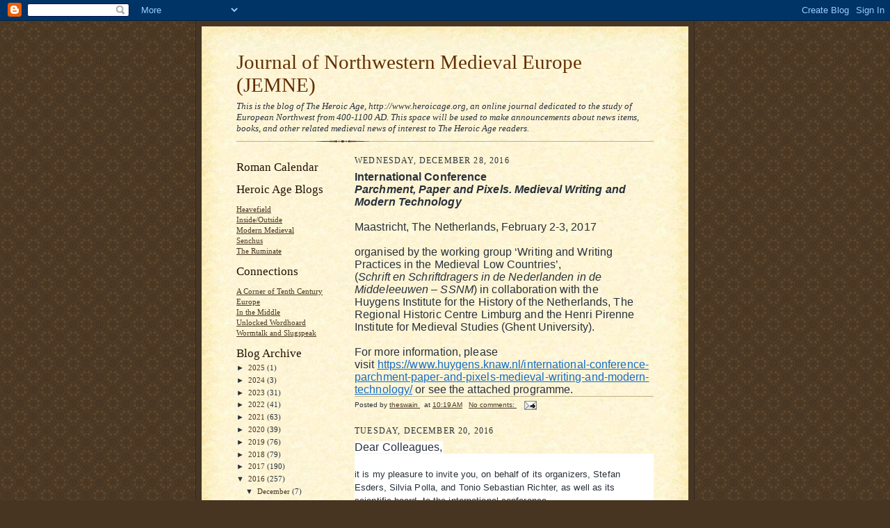

--- FILE ---
content_type: text/html; charset=UTF-8
request_url: https://theheroicage.blogspot.com/2016/
body_size: 29990
content:
<!DOCTYPE html>
<html dir='ltr'>
<head>
<link href='https://www.blogger.com/static/v1/widgets/2944754296-widget_css_bundle.css' rel='stylesheet' type='text/css'/>
<meta content='text/html; charset=UTF-8' http-equiv='Content-Type'/>
<meta content='blogger' name='generator'/>
<link href='https://theheroicage.blogspot.com/favicon.ico' rel='icon' type='image/x-icon'/>
<link href='https://theheroicage.blogspot.com/2016/' rel='canonical'/>
<link rel="alternate" type="application/atom+xml" title="Journal of Northwestern Medieval Europe (JEMNE) - Atom" href="https://theheroicage.blogspot.com/feeds/posts/default" />
<link rel="alternate" type="application/rss+xml" title="Journal of Northwestern Medieval Europe (JEMNE) - RSS" href="https://theheroicage.blogspot.com/feeds/posts/default?alt=rss" />
<link rel="service.post" type="application/atom+xml" title="Journal of Northwestern Medieval Europe (JEMNE) - Atom" href="https://www.blogger.com/feeds/4973515648314117596/posts/default" />
<!--Can't find substitution for tag [blog.ieCssRetrofitLinks]-->
<meta content='https://theheroicage.blogspot.com/2016/' property='og:url'/>
<meta content='Journal of Northwestern Medieval Europe (JEMNE)' property='og:title'/>
<meta content='This is the blog of The Heroic Age, http://www.heroicage.org, an online journal dedicated to the study of European Northwest from 400-1100 AD.  This space will be used to make announcements about news items, books, and other related medieval news of interest to The Heroic Age readers.' property='og:description'/>
<title>Journal of Northwestern Medieval Europe (JEMNE): 2016</title>
<style id='page-skin-1' type='text/css'><!--
/*
-----------------------------------------------------
Blogger Template Style Sheet
Name:     Scribe
Date:     27 Feb 2004
Updated by: Blogger Team
------------------------------------------------------ */
/* Defaults
----------------------------------------------- */
body {
margin:0;
padding:0;
font-size: small;
text-align:center;
color:#29303b;
line-height:1.3em;
background:#483521 url("https://resources.blogblog.com/blogblog/data/scribe/bg.gif") repeat;
}
blockquote {
font-style:italic;
padding:0 32px;
line-height:1.6;
margin-top:0;
margin-right:0;
margin-bottom:.6em;
margin-left:0;
}
p {
margin:0;
padding:0;
}
abbr, acronym {
cursor:help;
font-style:normal;
}
code {
font-size: 90%;
white-space:normal;
color:#666;
}
hr {display:none;}
img {border:0;}
/* Link styles */
a:link {
color:#473624;
text-decoration:underline;
}
a:visited {
color: #956839;
text-decoration:underline;
}
a:hover {
color: #956839;
text-decoration:underline;
}
a:active {
color: #956839;
}
/* Layout
----------------------------------------------- */
#outer-wrapper {
background-color:#473624;
border-left:1px solid #332A24;
border-right:1px solid #332A24;
width:700px;
margin:0px auto;
padding:8px;
text-align:center;
font: normal normal 100% Georgia, Times New Roman,Sans-Serif;;
}
#main-top {
width:700px;
height:49px;
background:#FFF3DB url("https://resources.blogblog.com/blogblog/data/scribe/bg_paper_top.jpg") no-repeat top left;
margin:0px;
padding:0px;
display:block;
}
#main-bot {
width:700px;
height:81px;
background:#FFF3DB url("https://resources.blogblog.com/blogblog/data/scribe/bg_paper_bot.jpg") no-repeat top left;
margin:0;
padding:0;
display:block;
}
#wrap2 {
width:700px;
background:#FFF3DB url("https://resources.blogblog.com/blogblog/data/scribe/bg_paper_mid.jpg") repeat-y;
margin-top: -14px;
margin-right: 0px;
margin-bottom: 0px;
margin-left: 0px;
text-align:left;
display:block;
}
#wrap3 {
padding:0 50px;
}
.Header {
}
h1 {
margin:0;
padding-top:0;
padding-right:0;
padding-bottom:6px;
padding-left:0;
font: normal normal 225% Georgia, Times New Roman,sans-serif;
color: #612e00;
}
h1 a:link {
text-decoration:none;
color: #612e00;
}
h1 a:visited {
text-decoration:none;
}
h1 a:hover {
border:0;
text-decoration:none;
}
.Header .description {
margin:0;
padding:0;
line-height:1.5em;
color: #29303B;
font: italic normal 100% Georgia, Times New Roman, sans-serif;
}
#sidebar-wrapper {
clear:left;
}
#main {
width:430px;
float:right;
padding:8px 0;
margin:0;
word-wrap: break-word; /* fix for long text breaking sidebar float in IE */
overflow: hidden;     /* fix for long non-text content breaking IE sidebar float */
}
#sidebar {
width:150px;
float:left;
padding:8px 0;
margin:0;
word-wrap: break-word; /* fix for long text breaking sidebar float in IE */
overflow: hidden;     /* fix for long non-text content breaking IE sidebar float */
}
#footer {
clear:both;
background:url("https://resources.blogblog.com/blogblog/data/scribe/divider.gif") no-repeat top left;
padding-top:10px;
_padding-top:6px; /* IE Windows target */
}
#footer p {
line-height:1.5em;
font-size:75%;
}
/* Typography :: Main entry
----------------------------------------------- */
h2.date-header {
font-weight:normal;
text-transform:uppercase;
letter-spacing:.1em;
font-size:90%;
margin:0;
padding:0;
}
.post {
margin-top:8px;
margin-right:0;
margin-bottom:24px;
margin-left:0;
}
.post h3 {
font-weight:normal;
font-size:140%;
color:#1b0431;
margin:0;
padding:0;
}
.post h3 a {
color: #1b0431;
}
.post-body p {
line-height:1.5em;
margin-top:0;
margin-right:0;
margin-bottom:.6em;
margin-left:0;
}
.post-footer {
font-family: Verdana, sans-serif;
font-size:74%;
border-top:1px solid #BFB186;
padding-top:6px;
}
.post-footer a {
margin-right: 6px;
}
.post ul {
margin:0;
padding:0;
}
.post li {
line-height:1.5em;
list-style:none;
background:url("https://resources.blogblog.com/blogblog/data/scribe/list_icon.gif") no-repeat left .3em;
vertical-align:top;
padding-top: 0;
padding-right: 0;
padding-bottom: .6em;
padding-left: 17px;
margin:0;
}
.feed-links {
clear: both;
line-height: 2.5em;
}
#blog-pager-newer-link {
float: left;
}
#blog-pager-older-link {
float: right;
}
#blog-pager {
text-align: center;
}
/* Typography :: Sidebar
----------------------------------------------- */
.sidebar h2 {
margin:0;
padding:0;
color:#211104;
font: normal normal 150% Georgia, Times New Roman,sans-serif;
}
.sidebar h2 img {
margin-bottom:-4px;
}
.sidebar .widget {
font-size:86%;
margin-top:6px;
margin-right:0;
margin-bottom:12px;
margin-left:0;
padding:0;
line-height: 1.4em;
}
.sidebar ul li {
list-style: none;
margin:0;
}
.sidebar ul {
margin-left: 0;
padding-left: 0;
}
/* Comments
----------------------------------------------- */
#comments {}
#comments h4 {
font-weight:normal;
font-size:120%;
color:#29303B;
margin:0;
padding:0;
}
#comments-block {
line-height:1.5em;
}
.comment-author {
background:url("https://resources.blogblog.com/blogblog/data/scribe/list_icon.gif") no-repeat 2px .35em;
margin:.5em 0 0;
padding-top:0;
padding-right:0;
padding-bottom:0;
padding-left:20px;
font-weight:bold;
}
.comment-body {
margin:0;
padding-top:0;
padding-right:0;
padding-bottom:0;
padding-left:20px;
}
.comment-body p {
font-size:100%;
margin-top:0;
margin-right:0;
margin-bottom:.2em;
margin-left:0;
}
.comment-footer {
color:#29303B;
font-size:74%;
margin:0 0 10px;
padding-top:0;
padding-right:0;
padding-bottom:.75em;
padding-left:20px;
}
.comment-footer a:link {
color:#473624;
text-decoration:underline;
}
.comment-footer a:visited {
color:#716E6C;
text-decoration:underline;
}
.comment-footer a:hover {
color:#956839;
text-decoration:underline;
}
.comment-footer a:active {
color:#956839;
text-decoration:none;
}
.deleted-comment {
font-style:italic;
color:gray;
}
/* Profile
----------------------------------------------- */
#main .profile-data {
display:inline;
}
.profile-datablock, .profile-textblock {
margin-top:0;
margin-right:0;
margin-bottom:4px;
margin-left:0;
}
.profile-data {
margin:0;
padding-top:0;
padding-right:8px;
padding-bottom:0;
padding-left:0;
text-transform:uppercase;
letter-spacing:.1em;
font-size:90%;
color:#211104;
}
.profile-img {
float: left;
margin-top: 0;
margin-right: 5px;
margin-bottom: 5px;
margin-left: 0;
border:1px solid #A2907D;
padding:2px;
}
#header .widget, #main .widget {
margin-bottom:12px;
padding-bottom:12px;
}
#header {
background:url("https://resources.blogblog.com/blogblog/data/scribe/divider.gif") no-repeat bottom left;
}
/** Page structure tweaks for layout editor wireframe */
body#layout #outer-wrapper {
margin-top: 0;
padding-top: 0;
}
body#layout #wrap2,
body#layout #wrap3 {
margin-top: 0;
}
body#layout #main-top {
display:none;
}

--></style>
<link href='https://www.blogger.com/dyn-css/authorization.css?targetBlogID=4973515648314117596&amp;zx=32abf924-0457-4f7e-8718-831397d99aec' media='none' onload='if(media!=&#39;all&#39;)media=&#39;all&#39;' rel='stylesheet'/><noscript><link href='https://www.blogger.com/dyn-css/authorization.css?targetBlogID=4973515648314117596&amp;zx=32abf924-0457-4f7e-8718-831397d99aec' rel='stylesheet'/></noscript>
<meta name='google-adsense-platform-account' content='ca-host-pub-1556223355139109'/>
<meta name='google-adsense-platform-domain' content='blogspot.com'/>

</head>
<body>
<div class='navbar section' id='navbar'><div class='widget Navbar' data-version='1' id='Navbar1'><script type="text/javascript">
    function setAttributeOnload(object, attribute, val) {
      if(window.addEventListener) {
        window.addEventListener('load',
          function(){ object[attribute] = val; }, false);
      } else {
        window.attachEvent('onload', function(){ object[attribute] = val; });
      }
    }
  </script>
<div id="navbar-iframe-container"></div>
<script type="text/javascript" src="https://apis.google.com/js/platform.js"></script>
<script type="text/javascript">
      gapi.load("gapi.iframes:gapi.iframes.style.bubble", function() {
        if (gapi.iframes && gapi.iframes.getContext) {
          gapi.iframes.getContext().openChild({
              url: 'https://www.blogger.com/navbar/4973515648314117596?origin\x3dhttps://theheroicage.blogspot.com',
              where: document.getElementById("navbar-iframe-container"),
              id: "navbar-iframe"
          });
        }
      });
    </script><script type="text/javascript">
(function() {
var script = document.createElement('script');
script.type = 'text/javascript';
script.src = '//pagead2.googlesyndication.com/pagead/js/google_top_exp.js';
var head = document.getElementsByTagName('head')[0];
if (head) {
head.appendChild(script);
}})();
</script>
</div></div>
<div id='outer-wrapper'>
<div id='main-top'></div>
<!-- placeholder for image -->
<div id='wrap2'><div id='wrap3'>
<div class='header section' id='header'><div class='widget Header' data-version='1' id='Header1'>
<div id='header-inner'>
<div class='titlewrapper'>
<h1 class='title'>
<a href='https://theheroicage.blogspot.com/'>
Journal of Northwestern Medieval Europe (JEMNE)
</a>
</h1>
</div>
<div class='descriptionwrapper'>
<p class='description'><span>This is the blog of The Heroic Age, http://www.heroicage.org, an online journal dedicated to the study of European Northwest from 400-1100 AD.  This space will be used to make announcements about news items, books, and other related medieval news of interest to The Heroic Age readers.</span></p>
</div>
</div>
</div></div>
<div id='crosscol-wrapper' style='text-align:center'>
<div class='crosscol no-items section' id='crosscol'></div>
</div>
<div id='sidebar-wrapper'>
<div class='sidebar section' id='sidebar'><div class='widget HTML' data-version='1' id='HTML1'>
<h2 class='title'>Roman Calendar</h2>
<div class='widget-content'>
<script type="text/javascript"> 
var display = ' ' </script><script src="//widgets.bestmoodle.net/scripts/romancal.js" type="text/javascript"></script>
</div>
<div class='clear'></div>
</div><div class='widget LinkList' data-version='1' id='LinkList2'>
<h2>Heroic Age Blogs</h2>
<div class='widget-content'>
<ul>
<li><a href='http://hefenfelth.wordpress.com/'>Heavefield</a></li>
<li><a href='http://prisonsandcamden.wordpress.com/'>Inside/Outside</a></li>
<li><a href='http://modernmedieval.blogspot.com/'>Modern Medieval</a></li>
<li><a href='http://senchus.wordpress.com/'>Senchus</a></li>
<li><a href='http://theruminate.blogspot.com/'>The Ruminate</a></li>
</ul>
<div class='clear'></div>
</div>
</div><div class='widget LinkList' data-version='1' id='LinkList1'>
<h2>Connections</h2>
<div class='widget-content'>
<ul>
<li><a href='http://tenthmedieval.wordpress.com/'>A Corner of Tenth Century Europe</a></li>
<li><a href='http://jjcohen.blogspot.com/'>In the Middle</a></li>
<li><a href='http://unlocked-wordhoard.blogspot.com/'>Unlocked Wordhoard</a></li>
<li><a href='http://wormtalk.blogspot.com/'>Wormtalk and Slugspeak</a></li>
</ul>
<div class='clear'></div>
</div>
</div><div class='widget BlogArchive' data-version='1' id='BlogArchive1'>
<h2>Blog Archive</h2>
<div class='widget-content'>
<div id='ArchiveList'>
<div id='BlogArchive1_ArchiveList'>
<ul class='hierarchy'>
<li class='archivedate collapsed'>
<a class='toggle' href='javascript:void(0)'>
<span class='zippy'>

        &#9658;&#160;
      
</span>
</a>
<a class='post-count-link' href='https://theheroicage.blogspot.com/2025/'>
2025
</a>
<span class='post-count' dir='ltr'>(1)</span>
<ul class='hierarchy'>
<li class='archivedate collapsed'>
<a class='toggle' href='javascript:void(0)'>
<span class='zippy'>

        &#9658;&#160;
      
</span>
</a>
<a class='post-count-link' href='https://theheroicage.blogspot.com/2025/09/'>
September
</a>
<span class='post-count' dir='ltr'>(1)</span>
</li>
</ul>
</li>
</ul>
<ul class='hierarchy'>
<li class='archivedate collapsed'>
<a class='toggle' href='javascript:void(0)'>
<span class='zippy'>

        &#9658;&#160;
      
</span>
</a>
<a class='post-count-link' href='https://theheroicage.blogspot.com/2024/'>
2024
</a>
<span class='post-count' dir='ltr'>(3)</span>
<ul class='hierarchy'>
<li class='archivedate collapsed'>
<a class='toggle' href='javascript:void(0)'>
<span class='zippy'>

        &#9658;&#160;
      
</span>
</a>
<a class='post-count-link' href='https://theheroicage.blogspot.com/2024/07/'>
July
</a>
<span class='post-count' dir='ltr'>(1)</span>
</li>
</ul>
<ul class='hierarchy'>
<li class='archivedate collapsed'>
<a class='toggle' href='javascript:void(0)'>
<span class='zippy'>

        &#9658;&#160;
      
</span>
</a>
<a class='post-count-link' href='https://theheroicage.blogspot.com/2024/02/'>
February
</a>
<span class='post-count' dir='ltr'>(2)</span>
</li>
</ul>
</li>
</ul>
<ul class='hierarchy'>
<li class='archivedate collapsed'>
<a class='toggle' href='javascript:void(0)'>
<span class='zippy'>

        &#9658;&#160;
      
</span>
</a>
<a class='post-count-link' href='https://theheroicage.blogspot.com/2023/'>
2023
</a>
<span class='post-count' dir='ltr'>(31)</span>
<ul class='hierarchy'>
<li class='archivedate collapsed'>
<a class='toggle' href='javascript:void(0)'>
<span class='zippy'>

        &#9658;&#160;
      
</span>
</a>
<a class='post-count-link' href='https://theheroicage.blogspot.com/2023/11/'>
November
</a>
<span class='post-count' dir='ltr'>(1)</span>
</li>
</ul>
<ul class='hierarchy'>
<li class='archivedate collapsed'>
<a class='toggle' href='javascript:void(0)'>
<span class='zippy'>

        &#9658;&#160;
      
</span>
</a>
<a class='post-count-link' href='https://theheroicage.blogspot.com/2023/10/'>
October
</a>
<span class='post-count' dir='ltr'>(1)</span>
</li>
</ul>
<ul class='hierarchy'>
<li class='archivedate collapsed'>
<a class='toggle' href='javascript:void(0)'>
<span class='zippy'>

        &#9658;&#160;
      
</span>
</a>
<a class='post-count-link' href='https://theheroicage.blogspot.com/2023/09/'>
September
</a>
<span class='post-count' dir='ltr'>(3)</span>
</li>
</ul>
<ul class='hierarchy'>
<li class='archivedate collapsed'>
<a class='toggle' href='javascript:void(0)'>
<span class='zippy'>

        &#9658;&#160;
      
</span>
</a>
<a class='post-count-link' href='https://theheroicage.blogspot.com/2023/07/'>
July
</a>
<span class='post-count' dir='ltr'>(1)</span>
</li>
</ul>
<ul class='hierarchy'>
<li class='archivedate collapsed'>
<a class='toggle' href='javascript:void(0)'>
<span class='zippy'>

        &#9658;&#160;
      
</span>
</a>
<a class='post-count-link' href='https://theheroicage.blogspot.com/2023/05/'>
May
</a>
<span class='post-count' dir='ltr'>(1)</span>
</li>
</ul>
<ul class='hierarchy'>
<li class='archivedate collapsed'>
<a class='toggle' href='javascript:void(0)'>
<span class='zippy'>

        &#9658;&#160;
      
</span>
</a>
<a class='post-count-link' href='https://theheroicage.blogspot.com/2023/04/'>
April
</a>
<span class='post-count' dir='ltr'>(4)</span>
</li>
</ul>
<ul class='hierarchy'>
<li class='archivedate collapsed'>
<a class='toggle' href='javascript:void(0)'>
<span class='zippy'>

        &#9658;&#160;
      
</span>
</a>
<a class='post-count-link' href='https://theheroicage.blogspot.com/2023/03/'>
March
</a>
<span class='post-count' dir='ltr'>(6)</span>
</li>
</ul>
<ul class='hierarchy'>
<li class='archivedate collapsed'>
<a class='toggle' href='javascript:void(0)'>
<span class='zippy'>

        &#9658;&#160;
      
</span>
</a>
<a class='post-count-link' href='https://theheroicage.blogspot.com/2023/02/'>
February
</a>
<span class='post-count' dir='ltr'>(8)</span>
</li>
</ul>
<ul class='hierarchy'>
<li class='archivedate collapsed'>
<a class='toggle' href='javascript:void(0)'>
<span class='zippy'>

        &#9658;&#160;
      
</span>
</a>
<a class='post-count-link' href='https://theheroicage.blogspot.com/2023/01/'>
January
</a>
<span class='post-count' dir='ltr'>(6)</span>
</li>
</ul>
</li>
</ul>
<ul class='hierarchy'>
<li class='archivedate collapsed'>
<a class='toggle' href='javascript:void(0)'>
<span class='zippy'>

        &#9658;&#160;
      
</span>
</a>
<a class='post-count-link' href='https://theheroicage.blogspot.com/2022/'>
2022
</a>
<span class='post-count' dir='ltr'>(41)</span>
<ul class='hierarchy'>
<li class='archivedate collapsed'>
<a class='toggle' href='javascript:void(0)'>
<span class='zippy'>

        &#9658;&#160;
      
</span>
</a>
<a class='post-count-link' href='https://theheroicage.blogspot.com/2022/12/'>
December
</a>
<span class='post-count' dir='ltr'>(1)</span>
</li>
</ul>
<ul class='hierarchy'>
<li class='archivedate collapsed'>
<a class='toggle' href='javascript:void(0)'>
<span class='zippy'>

        &#9658;&#160;
      
</span>
</a>
<a class='post-count-link' href='https://theheroicage.blogspot.com/2022/11/'>
November
</a>
<span class='post-count' dir='ltr'>(4)</span>
</li>
</ul>
<ul class='hierarchy'>
<li class='archivedate collapsed'>
<a class='toggle' href='javascript:void(0)'>
<span class='zippy'>

        &#9658;&#160;
      
</span>
</a>
<a class='post-count-link' href='https://theheroicage.blogspot.com/2022/10/'>
October
</a>
<span class='post-count' dir='ltr'>(3)</span>
</li>
</ul>
<ul class='hierarchy'>
<li class='archivedate collapsed'>
<a class='toggle' href='javascript:void(0)'>
<span class='zippy'>

        &#9658;&#160;
      
</span>
</a>
<a class='post-count-link' href='https://theheroicage.blogspot.com/2022/09/'>
September
</a>
<span class='post-count' dir='ltr'>(7)</span>
</li>
</ul>
<ul class='hierarchy'>
<li class='archivedate collapsed'>
<a class='toggle' href='javascript:void(0)'>
<span class='zippy'>

        &#9658;&#160;
      
</span>
</a>
<a class='post-count-link' href='https://theheroicage.blogspot.com/2022/07/'>
July
</a>
<span class='post-count' dir='ltr'>(1)</span>
</li>
</ul>
<ul class='hierarchy'>
<li class='archivedate collapsed'>
<a class='toggle' href='javascript:void(0)'>
<span class='zippy'>

        &#9658;&#160;
      
</span>
</a>
<a class='post-count-link' href='https://theheroicage.blogspot.com/2022/06/'>
June
</a>
<span class='post-count' dir='ltr'>(6)</span>
</li>
</ul>
<ul class='hierarchy'>
<li class='archivedate collapsed'>
<a class='toggle' href='javascript:void(0)'>
<span class='zippy'>

        &#9658;&#160;
      
</span>
</a>
<a class='post-count-link' href='https://theheroicage.blogspot.com/2022/05/'>
May
</a>
<span class='post-count' dir='ltr'>(5)</span>
</li>
</ul>
<ul class='hierarchy'>
<li class='archivedate collapsed'>
<a class='toggle' href='javascript:void(0)'>
<span class='zippy'>

        &#9658;&#160;
      
</span>
</a>
<a class='post-count-link' href='https://theheroicage.blogspot.com/2022/04/'>
April
</a>
<span class='post-count' dir='ltr'>(4)</span>
</li>
</ul>
<ul class='hierarchy'>
<li class='archivedate collapsed'>
<a class='toggle' href='javascript:void(0)'>
<span class='zippy'>

        &#9658;&#160;
      
</span>
</a>
<a class='post-count-link' href='https://theheroicage.blogspot.com/2022/03/'>
March
</a>
<span class='post-count' dir='ltr'>(4)</span>
</li>
</ul>
<ul class='hierarchy'>
<li class='archivedate collapsed'>
<a class='toggle' href='javascript:void(0)'>
<span class='zippy'>

        &#9658;&#160;
      
</span>
</a>
<a class='post-count-link' href='https://theheroicage.blogspot.com/2022/02/'>
February
</a>
<span class='post-count' dir='ltr'>(4)</span>
</li>
</ul>
<ul class='hierarchy'>
<li class='archivedate collapsed'>
<a class='toggle' href='javascript:void(0)'>
<span class='zippy'>

        &#9658;&#160;
      
</span>
</a>
<a class='post-count-link' href='https://theheroicage.blogspot.com/2022/01/'>
January
</a>
<span class='post-count' dir='ltr'>(2)</span>
</li>
</ul>
</li>
</ul>
<ul class='hierarchy'>
<li class='archivedate collapsed'>
<a class='toggle' href='javascript:void(0)'>
<span class='zippy'>

        &#9658;&#160;
      
</span>
</a>
<a class='post-count-link' href='https://theheroicage.blogspot.com/2021/'>
2021
</a>
<span class='post-count' dir='ltr'>(63)</span>
<ul class='hierarchy'>
<li class='archivedate collapsed'>
<a class='toggle' href='javascript:void(0)'>
<span class='zippy'>

        &#9658;&#160;
      
</span>
</a>
<a class='post-count-link' href='https://theheroicage.blogspot.com/2021/12/'>
December
</a>
<span class='post-count' dir='ltr'>(13)</span>
</li>
</ul>
<ul class='hierarchy'>
<li class='archivedate collapsed'>
<a class='toggle' href='javascript:void(0)'>
<span class='zippy'>

        &#9658;&#160;
      
</span>
</a>
<a class='post-count-link' href='https://theheroicage.blogspot.com/2021/11/'>
November
</a>
<span class='post-count' dir='ltr'>(9)</span>
</li>
</ul>
<ul class='hierarchy'>
<li class='archivedate collapsed'>
<a class='toggle' href='javascript:void(0)'>
<span class='zippy'>

        &#9658;&#160;
      
</span>
</a>
<a class='post-count-link' href='https://theheroicage.blogspot.com/2021/10/'>
October
</a>
<span class='post-count' dir='ltr'>(6)</span>
</li>
</ul>
<ul class='hierarchy'>
<li class='archivedate collapsed'>
<a class='toggle' href='javascript:void(0)'>
<span class='zippy'>

        &#9658;&#160;
      
</span>
</a>
<a class='post-count-link' href='https://theheroicage.blogspot.com/2021/09/'>
September
</a>
<span class='post-count' dir='ltr'>(3)</span>
</li>
</ul>
<ul class='hierarchy'>
<li class='archivedate collapsed'>
<a class='toggle' href='javascript:void(0)'>
<span class='zippy'>

        &#9658;&#160;
      
</span>
</a>
<a class='post-count-link' href='https://theheroicage.blogspot.com/2021/08/'>
August
</a>
<span class='post-count' dir='ltr'>(6)</span>
</li>
</ul>
<ul class='hierarchy'>
<li class='archivedate collapsed'>
<a class='toggle' href='javascript:void(0)'>
<span class='zippy'>

        &#9658;&#160;
      
</span>
</a>
<a class='post-count-link' href='https://theheroicage.blogspot.com/2021/07/'>
July
</a>
<span class='post-count' dir='ltr'>(2)</span>
</li>
</ul>
<ul class='hierarchy'>
<li class='archivedate collapsed'>
<a class='toggle' href='javascript:void(0)'>
<span class='zippy'>

        &#9658;&#160;
      
</span>
</a>
<a class='post-count-link' href='https://theheroicage.blogspot.com/2021/06/'>
June
</a>
<span class='post-count' dir='ltr'>(5)</span>
</li>
</ul>
<ul class='hierarchy'>
<li class='archivedate collapsed'>
<a class='toggle' href='javascript:void(0)'>
<span class='zippy'>

        &#9658;&#160;
      
</span>
</a>
<a class='post-count-link' href='https://theheroicage.blogspot.com/2021/05/'>
May
</a>
<span class='post-count' dir='ltr'>(3)</span>
</li>
</ul>
<ul class='hierarchy'>
<li class='archivedate collapsed'>
<a class='toggle' href='javascript:void(0)'>
<span class='zippy'>

        &#9658;&#160;
      
</span>
</a>
<a class='post-count-link' href='https://theheroicage.blogspot.com/2021/04/'>
April
</a>
<span class='post-count' dir='ltr'>(7)</span>
</li>
</ul>
<ul class='hierarchy'>
<li class='archivedate collapsed'>
<a class='toggle' href='javascript:void(0)'>
<span class='zippy'>

        &#9658;&#160;
      
</span>
</a>
<a class='post-count-link' href='https://theheroicage.blogspot.com/2021/03/'>
March
</a>
<span class='post-count' dir='ltr'>(4)</span>
</li>
</ul>
<ul class='hierarchy'>
<li class='archivedate collapsed'>
<a class='toggle' href='javascript:void(0)'>
<span class='zippy'>

        &#9658;&#160;
      
</span>
</a>
<a class='post-count-link' href='https://theheroicage.blogspot.com/2021/02/'>
February
</a>
<span class='post-count' dir='ltr'>(1)</span>
</li>
</ul>
<ul class='hierarchy'>
<li class='archivedate collapsed'>
<a class='toggle' href='javascript:void(0)'>
<span class='zippy'>

        &#9658;&#160;
      
</span>
</a>
<a class='post-count-link' href='https://theheroicage.blogspot.com/2021/01/'>
January
</a>
<span class='post-count' dir='ltr'>(4)</span>
</li>
</ul>
</li>
</ul>
<ul class='hierarchy'>
<li class='archivedate collapsed'>
<a class='toggle' href='javascript:void(0)'>
<span class='zippy'>

        &#9658;&#160;
      
</span>
</a>
<a class='post-count-link' href='https://theheroicage.blogspot.com/2020/'>
2020
</a>
<span class='post-count' dir='ltr'>(39)</span>
<ul class='hierarchy'>
<li class='archivedate collapsed'>
<a class='toggle' href='javascript:void(0)'>
<span class='zippy'>

        &#9658;&#160;
      
</span>
</a>
<a class='post-count-link' href='https://theheroicage.blogspot.com/2020/12/'>
December
</a>
<span class='post-count' dir='ltr'>(3)</span>
</li>
</ul>
<ul class='hierarchy'>
<li class='archivedate collapsed'>
<a class='toggle' href='javascript:void(0)'>
<span class='zippy'>

        &#9658;&#160;
      
</span>
</a>
<a class='post-count-link' href='https://theheroicage.blogspot.com/2020/11/'>
November
</a>
<span class='post-count' dir='ltr'>(3)</span>
</li>
</ul>
<ul class='hierarchy'>
<li class='archivedate collapsed'>
<a class='toggle' href='javascript:void(0)'>
<span class='zippy'>

        &#9658;&#160;
      
</span>
</a>
<a class='post-count-link' href='https://theheroicage.blogspot.com/2020/10/'>
October
</a>
<span class='post-count' dir='ltr'>(4)</span>
</li>
</ul>
<ul class='hierarchy'>
<li class='archivedate collapsed'>
<a class='toggle' href='javascript:void(0)'>
<span class='zippy'>

        &#9658;&#160;
      
</span>
</a>
<a class='post-count-link' href='https://theheroicage.blogspot.com/2020/09/'>
September
</a>
<span class='post-count' dir='ltr'>(9)</span>
</li>
</ul>
<ul class='hierarchy'>
<li class='archivedate collapsed'>
<a class='toggle' href='javascript:void(0)'>
<span class='zippy'>

        &#9658;&#160;
      
</span>
</a>
<a class='post-count-link' href='https://theheroicage.blogspot.com/2020/08/'>
August
</a>
<span class='post-count' dir='ltr'>(2)</span>
</li>
</ul>
<ul class='hierarchy'>
<li class='archivedate collapsed'>
<a class='toggle' href='javascript:void(0)'>
<span class='zippy'>

        &#9658;&#160;
      
</span>
</a>
<a class='post-count-link' href='https://theheroicage.blogspot.com/2020/07/'>
July
</a>
<span class='post-count' dir='ltr'>(2)</span>
</li>
</ul>
<ul class='hierarchy'>
<li class='archivedate collapsed'>
<a class='toggle' href='javascript:void(0)'>
<span class='zippy'>

        &#9658;&#160;
      
</span>
</a>
<a class='post-count-link' href='https://theheroicage.blogspot.com/2020/05/'>
May
</a>
<span class='post-count' dir='ltr'>(1)</span>
</li>
</ul>
<ul class='hierarchy'>
<li class='archivedate collapsed'>
<a class='toggle' href='javascript:void(0)'>
<span class='zippy'>

        &#9658;&#160;
      
</span>
</a>
<a class='post-count-link' href='https://theheroicage.blogspot.com/2020/04/'>
April
</a>
<span class='post-count' dir='ltr'>(3)</span>
</li>
</ul>
<ul class='hierarchy'>
<li class='archivedate collapsed'>
<a class='toggle' href='javascript:void(0)'>
<span class='zippy'>

        &#9658;&#160;
      
</span>
</a>
<a class='post-count-link' href='https://theheroicage.blogspot.com/2020/03/'>
March
</a>
<span class='post-count' dir='ltr'>(5)</span>
</li>
</ul>
<ul class='hierarchy'>
<li class='archivedate collapsed'>
<a class='toggle' href='javascript:void(0)'>
<span class='zippy'>

        &#9658;&#160;
      
</span>
</a>
<a class='post-count-link' href='https://theheroicage.blogspot.com/2020/02/'>
February
</a>
<span class='post-count' dir='ltr'>(3)</span>
</li>
</ul>
<ul class='hierarchy'>
<li class='archivedate collapsed'>
<a class='toggle' href='javascript:void(0)'>
<span class='zippy'>

        &#9658;&#160;
      
</span>
</a>
<a class='post-count-link' href='https://theheroicage.blogspot.com/2020/01/'>
January
</a>
<span class='post-count' dir='ltr'>(4)</span>
</li>
</ul>
</li>
</ul>
<ul class='hierarchy'>
<li class='archivedate collapsed'>
<a class='toggle' href='javascript:void(0)'>
<span class='zippy'>

        &#9658;&#160;
      
</span>
</a>
<a class='post-count-link' href='https://theheroicage.blogspot.com/2019/'>
2019
</a>
<span class='post-count' dir='ltr'>(76)</span>
<ul class='hierarchy'>
<li class='archivedate collapsed'>
<a class='toggle' href='javascript:void(0)'>
<span class='zippy'>

        &#9658;&#160;
      
</span>
</a>
<a class='post-count-link' href='https://theheroicage.blogspot.com/2019/12/'>
December
</a>
<span class='post-count' dir='ltr'>(4)</span>
</li>
</ul>
<ul class='hierarchy'>
<li class='archivedate collapsed'>
<a class='toggle' href='javascript:void(0)'>
<span class='zippy'>

        &#9658;&#160;
      
</span>
</a>
<a class='post-count-link' href='https://theheroicage.blogspot.com/2019/11/'>
November
</a>
<span class='post-count' dir='ltr'>(4)</span>
</li>
</ul>
<ul class='hierarchy'>
<li class='archivedate collapsed'>
<a class='toggle' href='javascript:void(0)'>
<span class='zippy'>

        &#9658;&#160;
      
</span>
</a>
<a class='post-count-link' href='https://theheroicage.blogspot.com/2019/10/'>
October
</a>
<span class='post-count' dir='ltr'>(3)</span>
</li>
</ul>
<ul class='hierarchy'>
<li class='archivedate collapsed'>
<a class='toggle' href='javascript:void(0)'>
<span class='zippy'>

        &#9658;&#160;
      
</span>
</a>
<a class='post-count-link' href='https://theheroicage.blogspot.com/2019/09/'>
September
</a>
<span class='post-count' dir='ltr'>(2)</span>
</li>
</ul>
<ul class='hierarchy'>
<li class='archivedate collapsed'>
<a class='toggle' href='javascript:void(0)'>
<span class='zippy'>

        &#9658;&#160;
      
</span>
</a>
<a class='post-count-link' href='https://theheroicage.blogspot.com/2019/08/'>
August
</a>
<span class='post-count' dir='ltr'>(18)</span>
</li>
</ul>
<ul class='hierarchy'>
<li class='archivedate collapsed'>
<a class='toggle' href='javascript:void(0)'>
<span class='zippy'>

        &#9658;&#160;
      
</span>
</a>
<a class='post-count-link' href='https://theheroicage.blogspot.com/2019/07/'>
July
</a>
<span class='post-count' dir='ltr'>(14)</span>
</li>
</ul>
<ul class='hierarchy'>
<li class='archivedate collapsed'>
<a class='toggle' href='javascript:void(0)'>
<span class='zippy'>

        &#9658;&#160;
      
</span>
</a>
<a class='post-count-link' href='https://theheroicage.blogspot.com/2019/06/'>
June
</a>
<span class='post-count' dir='ltr'>(7)</span>
</li>
</ul>
<ul class='hierarchy'>
<li class='archivedate collapsed'>
<a class='toggle' href='javascript:void(0)'>
<span class='zippy'>

        &#9658;&#160;
      
</span>
</a>
<a class='post-count-link' href='https://theheroicage.blogspot.com/2019/05/'>
May
</a>
<span class='post-count' dir='ltr'>(2)</span>
</li>
</ul>
<ul class='hierarchy'>
<li class='archivedate collapsed'>
<a class='toggle' href='javascript:void(0)'>
<span class='zippy'>

        &#9658;&#160;
      
</span>
</a>
<a class='post-count-link' href='https://theheroicage.blogspot.com/2019/04/'>
April
</a>
<span class='post-count' dir='ltr'>(4)</span>
</li>
</ul>
<ul class='hierarchy'>
<li class='archivedate collapsed'>
<a class='toggle' href='javascript:void(0)'>
<span class='zippy'>

        &#9658;&#160;
      
</span>
</a>
<a class='post-count-link' href='https://theheroicage.blogspot.com/2019/03/'>
March
</a>
<span class='post-count' dir='ltr'>(5)</span>
</li>
</ul>
<ul class='hierarchy'>
<li class='archivedate collapsed'>
<a class='toggle' href='javascript:void(0)'>
<span class='zippy'>

        &#9658;&#160;
      
</span>
</a>
<a class='post-count-link' href='https://theheroicage.blogspot.com/2019/02/'>
February
</a>
<span class='post-count' dir='ltr'>(6)</span>
</li>
</ul>
<ul class='hierarchy'>
<li class='archivedate collapsed'>
<a class='toggle' href='javascript:void(0)'>
<span class='zippy'>

        &#9658;&#160;
      
</span>
</a>
<a class='post-count-link' href='https://theheroicage.blogspot.com/2019/01/'>
January
</a>
<span class='post-count' dir='ltr'>(7)</span>
</li>
</ul>
</li>
</ul>
<ul class='hierarchy'>
<li class='archivedate collapsed'>
<a class='toggle' href='javascript:void(0)'>
<span class='zippy'>

        &#9658;&#160;
      
</span>
</a>
<a class='post-count-link' href='https://theheroicage.blogspot.com/2018/'>
2018
</a>
<span class='post-count' dir='ltr'>(79)</span>
<ul class='hierarchy'>
<li class='archivedate collapsed'>
<a class='toggle' href='javascript:void(0)'>
<span class='zippy'>

        &#9658;&#160;
      
</span>
</a>
<a class='post-count-link' href='https://theheroicage.blogspot.com/2018/12/'>
December
</a>
<span class='post-count' dir='ltr'>(4)</span>
</li>
</ul>
<ul class='hierarchy'>
<li class='archivedate collapsed'>
<a class='toggle' href='javascript:void(0)'>
<span class='zippy'>

        &#9658;&#160;
      
</span>
</a>
<a class='post-count-link' href='https://theheroicage.blogspot.com/2018/11/'>
November
</a>
<span class='post-count' dir='ltr'>(7)</span>
</li>
</ul>
<ul class='hierarchy'>
<li class='archivedate collapsed'>
<a class='toggle' href='javascript:void(0)'>
<span class='zippy'>

        &#9658;&#160;
      
</span>
</a>
<a class='post-count-link' href='https://theheroicage.blogspot.com/2018/10/'>
October
</a>
<span class='post-count' dir='ltr'>(12)</span>
</li>
</ul>
<ul class='hierarchy'>
<li class='archivedate collapsed'>
<a class='toggle' href='javascript:void(0)'>
<span class='zippy'>

        &#9658;&#160;
      
</span>
</a>
<a class='post-count-link' href='https://theheroicage.blogspot.com/2018/09/'>
September
</a>
<span class='post-count' dir='ltr'>(5)</span>
</li>
</ul>
<ul class='hierarchy'>
<li class='archivedate collapsed'>
<a class='toggle' href='javascript:void(0)'>
<span class='zippy'>

        &#9658;&#160;
      
</span>
</a>
<a class='post-count-link' href='https://theheroicage.blogspot.com/2018/08/'>
August
</a>
<span class='post-count' dir='ltr'>(5)</span>
</li>
</ul>
<ul class='hierarchy'>
<li class='archivedate collapsed'>
<a class='toggle' href='javascript:void(0)'>
<span class='zippy'>

        &#9658;&#160;
      
</span>
</a>
<a class='post-count-link' href='https://theheroicage.blogspot.com/2018/07/'>
July
</a>
<span class='post-count' dir='ltr'>(10)</span>
</li>
</ul>
<ul class='hierarchy'>
<li class='archivedate collapsed'>
<a class='toggle' href='javascript:void(0)'>
<span class='zippy'>

        &#9658;&#160;
      
</span>
</a>
<a class='post-count-link' href='https://theheroicage.blogspot.com/2018/06/'>
June
</a>
<span class='post-count' dir='ltr'>(4)</span>
</li>
</ul>
<ul class='hierarchy'>
<li class='archivedate collapsed'>
<a class='toggle' href='javascript:void(0)'>
<span class='zippy'>

        &#9658;&#160;
      
</span>
</a>
<a class='post-count-link' href='https://theheroicage.blogspot.com/2018/05/'>
May
</a>
<span class='post-count' dir='ltr'>(7)</span>
</li>
</ul>
<ul class='hierarchy'>
<li class='archivedate collapsed'>
<a class='toggle' href='javascript:void(0)'>
<span class='zippy'>

        &#9658;&#160;
      
</span>
</a>
<a class='post-count-link' href='https://theheroicage.blogspot.com/2018/04/'>
April
</a>
<span class='post-count' dir='ltr'>(4)</span>
</li>
</ul>
<ul class='hierarchy'>
<li class='archivedate collapsed'>
<a class='toggle' href='javascript:void(0)'>
<span class='zippy'>

        &#9658;&#160;
      
</span>
</a>
<a class='post-count-link' href='https://theheroicage.blogspot.com/2018/03/'>
March
</a>
<span class='post-count' dir='ltr'>(8)</span>
</li>
</ul>
<ul class='hierarchy'>
<li class='archivedate collapsed'>
<a class='toggle' href='javascript:void(0)'>
<span class='zippy'>

        &#9658;&#160;
      
</span>
</a>
<a class='post-count-link' href='https://theheroicage.blogspot.com/2018/02/'>
February
</a>
<span class='post-count' dir='ltr'>(8)</span>
</li>
</ul>
<ul class='hierarchy'>
<li class='archivedate collapsed'>
<a class='toggle' href='javascript:void(0)'>
<span class='zippy'>

        &#9658;&#160;
      
</span>
</a>
<a class='post-count-link' href='https://theheroicage.blogspot.com/2018/01/'>
January
</a>
<span class='post-count' dir='ltr'>(5)</span>
</li>
</ul>
</li>
</ul>
<ul class='hierarchy'>
<li class='archivedate collapsed'>
<a class='toggle' href='javascript:void(0)'>
<span class='zippy'>

        &#9658;&#160;
      
</span>
</a>
<a class='post-count-link' href='https://theheroicage.blogspot.com/2017/'>
2017
</a>
<span class='post-count' dir='ltr'>(190)</span>
<ul class='hierarchy'>
<li class='archivedate collapsed'>
<a class='toggle' href='javascript:void(0)'>
<span class='zippy'>

        &#9658;&#160;
      
</span>
</a>
<a class='post-count-link' href='https://theheroicage.blogspot.com/2017/12/'>
December
</a>
<span class='post-count' dir='ltr'>(6)</span>
</li>
</ul>
<ul class='hierarchy'>
<li class='archivedate collapsed'>
<a class='toggle' href='javascript:void(0)'>
<span class='zippy'>

        &#9658;&#160;
      
</span>
</a>
<a class='post-count-link' href='https://theheroicage.blogspot.com/2017/11/'>
November
</a>
<span class='post-count' dir='ltr'>(6)</span>
</li>
</ul>
<ul class='hierarchy'>
<li class='archivedate collapsed'>
<a class='toggle' href='javascript:void(0)'>
<span class='zippy'>

        &#9658;&#160;
      
</span>
</a>
<a class='post-count-link' href='https://theheroicage.blogspot.com/2017/10/'>
October
</a>
<span class='post-count' dir='ltr'>(7)</span>
</li>
</ul>
<ul class='hierarchy'>
<li class='archivedate collapsed'>
<a class='toggle' href='javascript:void(0)'>
<span class='zippy'>

        &#9658;&#160;
      
</span>
</a>
<a class='post-count-link' href='https://theheroicage.blogspot.com/2017/09/'>
September
</a>
<span class='post-count' dir='ltr'>(23)</span>
</li>
</ul>
<ul class='hierarchy'>
<li class='archivedate collapsed'>
<a class='toggle' href='javascript:void(0)'>
<span class='zippy'>

        &#9658;&#160;
      
</span>
</a>
<a class='post-count-link' href='https://theheroicage.blogspot.com/2017/08/'>
August
</a>
<span class='post-count' dir='ltr'>(28)</span>
</li>
</ul>
<ul class='hierarchy'>
<li class='archivedate collapsed'>
<a class='toggle' href='javascript:void(0)'>
<span class='zippy'>

        &#9658;&#160;
      
</span>
</a>
<a class='post-count-link' href='https://theheroicage.blogspot.com/2017/07/'>
July
</a>
<span class='post-count' dir='ltr'>(23)</span>
</li>
</ul>
<ul class='hierarchy'>
<li class='archivedate collapsed'>
<a class='toggle' href='javascript:void(0)'>
<span class='zippy'>

        &#9658;&#160;
      
</span>
</a>
<a class='post-count-link' href='https://theheroicage.blogspot.com/2017/06/'>
June
</a>
<span class='post-count' dir='ltr'>(10)</span>
</li>
</ul>
<ul class='hierarchy'>
<li class='archivedate collapsed'>
<a class='toggle' href='javascript:void(0)'>
<span class='zippy'>

        &#9658;&#160;
      
</span>
</a>
<a class='post-count-link' href='https://theheroicage.blogspot.com/2017/05/'>
May
</a>
<span class='post-count' dir='ltr'>(7)</span>
</li>
</ul>
<ul class='hierarchy'>
<li class='archivedate collapsed'>
<a class='toggle' href='javascript:void(0)'>
<span class='zippy'>

        &#9658;&#160;
      
</span>
</a>
<a class='post-count-link' href='https://theheroicage.blogspot.com/2017/04/'>
April
</a>
<span class='post-count' dir='ltr'>(8)</span>
</li>
</ul>
<ul class='hierarchy'>
<li class='archivedate collapsed'>
<a class='toggle' href='javascript:void(0)'>
<span class='zippy'>

        &#9658;&#160;
      
</span>
</a>
<a class='post-count-link' href='https://theheroicage.blogspot.com/2017/03/'>
March
</a>
<span class='post-count' dir='ltr'>(32)</span>
</li>
</ul>
<ul class='hierarchy'>
<li class='archivedate collapsed'>
<a class='toggle' href='javascript:void(0)'>
<span class='zippy'>

        &#9658;&#160;
      
</span>
</a>
<a class='post-count-link' href='https://theheroicage.blogspot.com/2017/02/'>
February
</a>
<span class='post-count' dir='ltr'>(16)</span>
</li>
</ul>
<ul class='hierarchy'>
<li class='archivedate collapsed'>
<a class='toggle' href='javascript:void(0)'>
<span class='zippy'>

        &#9658;&#160;
      
</span>
</a>
<a class='post-count-link' href='https://theheroicage.blogspot.com/2017/01/'>
January
</a>
<span class='post-count' dir='ltr'>(24)</span>
</li>
</ul>
</li>
</ul>
<ul class='hierarchy'>
<li class='archivedate expanded'>
<a class='toggle' href='javascript:void(0)'>
<span class='zippy toggle-open'>

        &#9660;&#160;
      
</span>
</a>
<a class='post-count-link' href='https://theheroicage.blogspot.com/2016/'>
2016
</a>
<span class='post-count' dir='ltr'>(257)</span>
<ul class='hierarchy'>
<li class='archivedate expanded'>
<a class='toggle' href='javascript:void(0)'>
<span class='zippy toggle-open'>

        &#9660;&#160;
      
</span>
</a>
<a class='post-count-link' href='https://theheroicage.blogspot.com/2016/12/'>
December
</a>
<span class='post-count' dir='ltr'>(7)</span>
<ul class='posts'>
<li><a href='https://theheroicage.blogspot.com/2016/12/international-conference-parchment.html'>
International Conference

Parchment, Paper and Pi...</a></li>
<li><a href='https://theheroicage.blogspot.com/2016/12/dear-colleagues-it-is-my-pleasure-to.html'>Dear Colleagues,





&#160;

it is my pleasure to invi...</a></li>
<li><a href='https://theheroicage.blogspot.com/2016/12/canadian-society-of-medievalists.html'>
Canadian Society of Medievalists&#160;Annual Meeting -...</a></li>
<li><a href='https://theheroicage.blogspot.com/2016/12/neue-veranstaltungsreihe-leipzig-byzanz.html'>
Neue Veranstaltungsreihe/ Leipzig





Byzanz und...</a></li>
<li><a href='https://theheroicage.blogspot.com/2016/12/editing-late-antique-and-early-medieval.html'>Editing Late-Antique and Early Medieval Texts. Pro...</a></li>
<li><a href='https://theheroicage.blogspot.com/2016/12/la-version-francaise-suit-please.html'>
*La version française suit**Please circulate wide...</a></li>
<li><a href='https://theheroicage.blogspot.com/2016/12/call-for-papers-winchester-early.html'>
CALL FOR PAPERS: Winchester: An Early Medieval Ro...</a></li>
</ul>
</li>
</ul>
<ul class='hierarchy'>
<li class='archivedate collapsed'>
<a class='toggle' href='javascript:void(0)'>
<span class='zippy'>

        &#9658;&#160;
      
</span>
</a>
<a class='post-count-link' href='https://theheroicage.blogspot.com/2016/11/'>
November
</a>
<span class='post-count' dir='ltr'>(14)</span>
<ul class='posts'>
<li><a href='https://theheroicage.blogspot.com/2016/11/dear-colleagues-please-consider.html'>




Dear colleagues,



Please consider submittin...</a></li>
<li><a href='https://theheroicage.blogspot.com/2016/11/blog-post_29.html'>No title</a></li>
<li><a href='https://theheroicage.blogspot.com/2016/11/in-1967-during-period-of-intense.html'>
In 1967, during a period of intense student prote...</a></li>
<li><a href='https://theheroicage.blogspot.com/2016/11/call-for-papers-medieval-rites-reading.html'>Call For Papers:













</a></li>
<li><a href='https://theheroicage.blogspot.com/2016/11/blog-post.html'>No title</a></li>
<li><a href='https://theheroicage.blogspot.com/2016/11/columbia-university-department-of_20.html'>





COLUMBIA UNIVERSITY&#160;

Department of Italian&#160;...</a></li>
<li><a href='https://theheroicage.blogspot.com/2016/11/cfp-concealment-and-revelation-in-art.html'>
CFP: Concealment and Revelation in the Art of the...</a></li>
<li><a href='https://theheroicage.blogspot.com/2016/11/global-digital-humanities-symposium-at.html'>

Global Digital Humanities Symposium at Michigan ...</a></li>
</ul>
</li>
</ul>
<ul class='hierarchy'>
<li class='archivedate collapsed'>
<a class='toggle' href='javascript:void(0)'>
<span class='zippy'>

        &#9658;&#160;
      
</span>
</a>
<a class='post-count-link' href='https://theheroicage.blogspot.com/2016/10/'>
October
</a>
<span class='post-count' dir='ltr'>(28)</span>
</li>
</ul>
<ul class='hierarchy'>
<li class='archivedate collapsed'>
<a class='toggle' href='javascript:void(0)'>
<span class='zippy'>

        &#9658;&#160;
      
</span>
</a>
<a class='post-count-link' href='https://theheroicage.blogspot.com/2016/09/'>
September
</a>
<span class='post-count' dir='ltr'>(37)</span>
</li>
</ul>
<ul class='hierarchy'>
<li class='archivedate collapsed'>
<a class='toggle' href='javascript:void(0)'>
<span class='zippy'>

        &#9658;&#160;
      
</span>
</a>
<a class='post-count-link' href='https://theheroicage.blogspot.com/2016/08/'>
August
</a>
<span class='post-count' dir='ltr'>(32)</span>
</li>
</ul>
<ul class='hierarchy'>
<li class='archivedate collapsed'>
<a class='toggle' href='javascript:void(0)'>
<span class='zippy'>

        &#9658;&#160;
      
</span>
</a>
<a class='post-count-link' href='https://theheroicage.blogspot.com/2016/07/'>
July
</a>
<span class='post-count' dir='ltr'>(32)</span>
</li>
</ul>
<ul class='hierarchy'>
<li class='archivedate collapsed'>
<a class='toggle' href='javascript:void(0)'>
<span class='zippy'>

        &#9658;&#160;
      
</span>
</a>
<a class='post-count-link' href='https://theheroicage.blogspot.com/2016/06/'>
June
</a>
<span class='post-count' dir='ltr'>(16)</span>
</li>
</ul>
<ul class='hierarchy'>
<li class='archivedate collapsed'>
<a class='toggle' href='javascript:void(0)'>
<span class='zippy'>

        &#9658;&#160;
      
</span>
</a>
<a class='post-count-link' href='https://theheroicage.blogspot.com/2016/05/'>
May
</a>
<span class='post-count' dir='ltr'>(18)</span>
</li>
</ul>
<ul class='hierarchy'>
<li class='archivedate collapsed'>
<a class='toggle' href='javascript:void(0)'>
<span class='zippy'>

        &#9658;&#160;
      
</span>
</a>
<a class='post-count-link' href='https://theheroicage.blogspot.com/2016/04/'>
April
</a>
<span class='post-count' dir='ltr'>(16)</span>
</li>
</ul>
<ul class='hierarchy'>
<li class='archivedate collapsed'>
<a class='toggle' href='javascript:void(0)'>
<span class='zippy'>

        &#9658;&#160;
      
</span>
</a>
<a class='post-count-link' href='https://theheroicage.blogspot.com/2016/03/'>
March
</a>
<span class='post-count' dir='ltr'>(20)</span>
</li>
</ul>
<ul class='hierarchy'>
<li class='archivedate collapsed'>
<a class='toggle' href='javascript:void(0)'>
<span class='zippy'>

        &#9658;&#160;
      
</span>
</a>
<a class='post-count-link' href='https://theheroicage.blogspot.com/2016/02/'>
February
</a>
<span class='post-count' dir='ltr'>(20)</span>
</li>
</ul>
<ul class='hierarchy'>
<li class='archivedate collapsed'>
<a class='toggle' href='javascript:void(0)'>
<span class='zippy'>

        &#9658;&#160;
      
</span>
</a>
<a class='post-count-link' href='https://theheroicage.blogspot.com/2016/01/'>
January
</a>
<span class='post-count' dir='ltr'>(17)</span>
</li>
</ul>
</li>
</ul>
<ul class='hierarchy'>
<li class='archivedate collapsed'>
<a class='toggle' href='javascript:void(0)'>
<span class='zippy'>

        &#9658;&#160;
      
</span>
</a>
<a class='post-count-link' href='https://theheroicage.blogspot.com/2015/'>
2015
</a>
<span class='post-count' dir='ltr'>(129)</span>
<ul class='hierarchy'>
<li class='archivedate collapsed'>
<a class='toggle' href='javascript:void(0)'>
<span class='zippy'>

        &#9658;&#160;
      
</span>
</a>
<a class='post-count-link' href='https://theheroicage.blogspot.com/2015/12/'>
December
</a>
<span class='post-count' dir='ltr'>(9)</span>
</li>
</ul>
<ul class='hierarchy'>
<li class='archivedate collapsed'>
<a class='toggle' href='javascript:void(0)'>
<span class='zippy'>

        &#9658;&#160;
      
</span>
</a>
<a class='post-count-link' href='https://theheroicage.blogspot.com/2015/11/'>
November
</a>
<span class='post-count' dir='ltr'>(2)</span>
</li>
</ul>
<ul class='hierarchy'>
<li class='archivedate collapsed'>
<a class='toggle' href='javascript:void(0)'>
<span class='zippy'>

        &#9658;&#160;
      
</span>
</a>
<a class='post-count-link' href='https://theheroicage.blogspot.com/2015/10/'>
October
</a>
<span class='post-count' dir='ltr'>(20)</span>
</li>
</ul>
<ul class='hierarchy'>
<li class='archivedate collapsed'>
<a class='toggle' href='javascript:void(0)'>
<span class='zippy'>

        &#9658;&#160;
      
</span>
</a>
<a class='post-count-link' href='https://theheroicage.blogspot.com/2015/09/'>
September
</a>
<span class='post-count' dir='ltr'>(1)</span>
</li>
</ul>
<ul class='hierarchy'>
<li class='archivedate collapsed'>
<a class='toggle' href='javascript:void(0)'>
<span class='zippy'>

        &#9658;&#160;
      
</span>
</a>
<a class='post-count-link' href='https://theheroicage.blogspot.com/2015/08/'>
August
</a>
<span class='post-count' dir='ltr'>(26)</span>
</li>
</ul>
<ul class='hierarchy'>
<li class='archivedate collapsed'>
<a class='toggle' href='javascript:void(0)'>
<span class='zippy'>

        &#9658;&#160;
      
</span>
</a>
<a class='post-count-link' href='https://theheroicage.blogspot.com/2015/07/'>
July
</a>
<span class='post-count' dir='ltr'>(40)</span>
</li>
</ul>
<ul class='hierarchy'>
<li class='archivedate collapsed'>
<a class='toggle' href='javascript:void(0)'>
<span class='zippy'>

        &#9658;&#160;
      
</span>
</a>
<a class='post-count-link' href='https://theheroicage.blogspot.com/2015/06/'>
June
</a>
<span class='post-count' dir='ltr'>(14)</span>
</li>
</ul>
<ul class='hierarchy'>
<li class='archivedate collapsed'>
<a class='toggle' href='javascript:void(0)'>
<span class='zippy'>

        &#9658;&#160;
      
</span>
</a>
<a class='post-count-link' href='https://theheroicage.blogspot.com/2015/05/'>
May
</a>
<span class='post-count' dir='ltr'>(6)</span>
</li>
</ul>
<ul class='hierarchy'>
<li class='archivedate collapsed'>
<a class='toggle' href='javascript:void(0)'>
<span class='zippy'>

        &#9658;&#160;
      
</span>
</a>
<a class='post-count-link' href='https://theheroicage.blogspot.com/2015/03/'>
March
</a>
<span class='post-count' dir='ltr'>(1)</span>
</li>
</ul>
<ul class='hierarchy'>
<li class='archivedate collapsed'>
<a class='toggle' href='javascript:void(0)'>
<span class='zippy'>

        &#9658;&#160;
      
</span>
</a>
<a class='post-count-link' href='https://theheroicage.blogspot.com/2015/01/'>
January
</a>
<span class='post-count' dir='ltr'>(10)</span>
</li>
</ul>
</li>
</ul>
<ul class='hierarchy'>
<li class='archivedate collapsed'>
<a class='toggle' href='javascript:void(0)'>
<span class='zippy'>

        &#9658;&#160;
      
</span>
</a>
<a class='post-count-link' href='https://theheroicage.blogspot.com/2014/'>
2014
</a>
<span class='post-count' dir='ltr'>(89)</span>
<ul class='hierarchy'>
<li class='archivedate collapsed'>
<a class='toggle' href='javascript:void(0)'>
<span class='zippy'>

        &#9658;&#160;
      
</span>
</a>
<a class='post-count-link' href='https://theheroicage.blogspot.com/2014/11/'>
November
</a>
<span class='post-count' dir='ltr'>(32)</span>
</li>
</ul>
<ul class='hierarchy'>
<li class='archivedate collapsed'>
<a class='toggle' href='javascript:void(0)'>
<span class='zippy'>

        &#9658;&#160;
      
</span>
</a>
<a class='post-count-link' href='https://theheroicage.blogspot.com/2014/06/'>
June
</a>
<span class='post-count' dir='ltr'>(7)</span>
</li>
</ul>
<ul class='hierarchy'>
<li class='archivedate collapsed'>
<a class='toggle' href='javascript:void(0)'>
<span class='zippy'>

        &#9658;&#160;
      
</span>
</a>
<a class='post-count-link' href='https://theheroicage.blogspot.com/2014/04/'>
April
</a>
<span class='post-count' dir='ltr'>(9)</span>
</li>
</ul>
<ul class='hierarchy'>
<li class='archivedate collapsed'>
<a class='toggle' href='javascript:void(0)'>
<span class='zippy'>

        &#9658;&#160;
      
</span>
</a>
<a class='post-count-link' href='https://theheroicage.blogspot.com/2014/03/'>
March
</a>
<span class='post-count' dir='ltr'>(7)</span>
</li>
</ul>
<ul class='hierarchy'>
<li class='archivedate collapsed'>
<a class='toggle' href='javascript:void(0)'>
<span class='zippy'>

        &#9658;&#160;
      
</span>
</a>
<a class='post-count-link' href='https://theheroicage.blogspot.com/2014/02/'>
February
</a>
<span class='post-count' dir='ltr'>(11)</span>
</li>
</ul>
<ul class='hierarchy'>
<li class='archivedate collapsed'>
<a class='toggle' href='javascript:void(0)'>
<span class='zippy'>

        &#9658;&#160;
      
</span>
</a>
<a class='post-count-link' href='https://theheroicage.blogspot.com/2014/01/'>
January
</a>
<span class='post-count' dir='ltr'>(23)</span>
</li>
</ul>
</li>
</ul>
<ul class='hierarchy'>
<li class='archivedate collapsed'>
<a class='toggle' href='javascript:void(0)'>
<span class='zippy'>

        &#9658;&#160;
      
</span>
</a>
<a class='post-count-link' href='https://theheroicage.blogspot.com/2013/'>
2013
</a>
<span class='post-count' dir='ltr'>(84)</span>
<ul class='hierarchy'>
<li class='archivedate collapsed'>
<a class='toggle' href='javascript:void(0)'>
<span class='zippy'>

        &#9658;&#160;
      
</span>
</a>
<a class='post-count-link' href='https://theheroicage.blogspot.com/2013/12/'>
December
</a>
<span class='post-count' dir='ltr'>(1)</span>
</li>
</ul>
<ul class='hierarchy'>
<li class='archivedate collapsed'>
<a class='toggle' href='javascript:void(0)'>
<span class='zippy'>

        &#9658;&#160;
      
</span>
</a>
<a class='post-count-link' href='https://theheroicage.blogspot.com/2013/11/'>
November
</a>
<span class='post-count' dir='ltr'>(1)</span>
</li>
</ul>
<ul class='hierarchy'>
<li class='archivedate collapsed'>
<a class='toggle' href='javascript:void(0)'>
<span class='zippy'>

        &#9658;&#160;
      
</span>
</a>
<a class='post-count-link' href='https://theheroicage.blogspot.com/2013/10/'>
October
</a>
<span class='post-count' dir='ltr'>(5)</span>
</li>
</ul>
<ul class='hierarchy'>
<li class='archivedate collapsed'>
<a class='toggle' href='javascript:void(0)'>
<span class='zippy'>

        &#9658;&#160;
      
</span>
</a>
<a class='post-count-link' href='https://theheroicage.blogspot.com/2013/07/'>
July
</a>
<span class='post-count' dir='ltr'>(2)</span>
</li>
</ul>
<ul class='hierarchy'>
<li class='archivedate collapsed'>
<a class='toggle' href='javascript:void(0)'>
<span class='zippy'>

        &#9658;&#160;
      
</span>
</a>
<a class='post-count-link' href='https://theheroicage.blogspot.com/2013/03/'>
March
</a>
<span class='post-count' dir='ltr'>(1)</span>
</li>
</ul>
<ul class='hierarchy'>
<li class='archivedate collapsed'>
<a class='toggle' href='javascript:void(0)'>
<span class='zippy'>

        &#9658;&#160;
      
</span>
</a>
<a class='post-count-link' href='https://theheroicage.blogspot.com/2013/02/'>
February
</a>
<span class='post-count' dir='ltr'>(40)</span>
</li>
</ul>
<ul class='hierarchy'>
<li class='archivedate collapsed'>
<a class='toggle' href='javascript:void(0)'>
<span class='zippy'>

        &#9658;&#160;
      
</span>
</a>
<a class='post-count-link' href='https://theheroicage.blogspot.com/2013/01/'>
January
</a>
<span class='post-count' dir='ltr'>(34)</span>
</li>
</ul>
</li>
</ul>
<ul class='hierarchy'>
<li class='archivedate collapsed'>
<a class='toggle' href='javascript:void(0)'>
<span class='zippy'>

        &#9658;&#160;
      
</span>
</a>
<a class='post-count-link' href='https://theheroicage.blogspot.com/2012/'>
2012
</a>
<span class='post-count' dir='ltr'>(116)</span>
<ul class='hierarchy'>
<li class='archivedate collapsed'>
<a class='toggle' href='javascript:void(0)'>
<span class='zippy'>

        &#9658;&#160;
      
</span>
</a>
<a class='post-count-link' href='https://theheroicage.blogspot.com/2012/12/'>
December
</a>
<span class='post-count' dir='ltr'>(11)</span>
</li>
</ul>
<ul class='hierarchy'>
<li class='archivedate collapsed'>
<a class='toggle' href='javascript:void(0)'>
<span class='zippy'>

        &#9658;&#160;
      
</span>
</a>
<a class='post-count-link' href='https://theheroicage.blogspot.com/2012/11/'>
November
</a>
<span class='post-count' dir='ltr'>(2)</span>
</li>
</ul>
<ul class='hierarchy'>
<li class='archivedate collapsed'>
<a class='toggle' href='javascript:void(0)'>
<span class='zippy'>

        &#9658;&#160;
      
</span>
</a>
<a class='post-count-link' href='https://theheroicage.blogspot.com/2012/10/'>
October
</a>
<span class='post-count' dir='ltr'>(1)</span>
</li>
</ul>
<ul class='hierarchy'>
<li class='archivedate collapsed'>
<a class='toggle' href='javascript:void(0)'>
<span class='zippy'>

        &#9658;&#160;
      
</span>
</a>
<a class='post-count-link' href='https://theheroicage.blogspot.com/2012/09/'>
September
</a>
<span class='post-count' dir='ltr'>(4)</span>
</li>
</ul>
<ul class='hierarchy'>
<li class='archivedate collapsed'>
<a class='toggle' href='javascript:void(0)'>
<span class='zippy'>

        &#9658;&#160;
      
</span>
</a>
<a class='post-count-link' href='https://theheroicage.blogspot.com/2012/08/'>
August
</a>
<span class='post-count' dir='ltr'>(1)</span>
</li>
</ul>
<ul class='hierarchy'>
<li class='archivedate collapsed'>
<a class='toggle' href='javascript:void(0)'>
<span class='zippy'>

        &#9658;&#160;
      
</span>
</a>
<a class='post-count-link' href='https://theheroicage.blogspot.com/2012/06/'>
June
</a>
<span class='post-count' dir='ltr'>(21)</span>
</li>
</ul>
<ul class='hierarchy'>
<li class='archivedate collapsed'>
<a class='toggle' href='javascript:void(0)'>
<span class='zippy'>

        &#9658;&#160;
      
</span>
</a>
<a class='post-count-link' href='https://theheroicage.blogspot.com/2012/05/'>
May
</a>
<span class='post-count' dir='ltr'>(20)</span>
</li>
</ul>
<ul class='hierarchy'>
<li class='archivedate collapsed'>
<a class='toggle' href='javascript:void(0)'>
<span class='zippy'>

        &#9658;&#160;
      
</span>
</a>
<a class='post-count-link' href='https://theheroicage.blogspot.com/2012/04/'>
April
</a>
<span class='post-count' dir='ltr'>(12)</span>
</li>
</ul>
<ul class='hierarchy'>
<li class='archivedate collapsed'>
<a class='toggle' href='javascript:void(0)'>
<span class='zippy'>

        &#9658;&#160;
      
</span>
</a>
<a class='post-count-link' href='https://theheroicage.blogspot.com/2012/03/'>
March
</a>
<span class='post-count' dir='ltr'>(1)</span>
</li>
</ul>
<ul class='hierarchy'>
<li class='archivedate collapsed'>
<a class='toggle' href='javascript:void(0)'>
<span class='zippy'>

        &#9658;&#160;
      
</span>
</a>
<a class='post-count-link' href='https://theheroicage.blogspot.com/2012/02/'>
February
</a>
<span class='post-count' dir='ltr'>(18)</span>
</li>
</ul>
<ul class='hierarchy'>
<li class='archivedate collapsed'>
<a class='toggle' href='javascript:void(0)'>
<span class='zippy'>

        &#9658;&#160;
      
</span>
</a>
<a class='post-count-link' href='https://theheroicage.blogspot.com/2012/01/'>
January
</a>
<span class='post-count' dir='ltr'>(25)</span>
</li>
</ul>
</li>
</ul>
<ul class='hierarchy'>
<li class='archivedate collapsed'>
<a class='toggle' href='javascript:void(0)'>
<span class='zippy'>

        &#9658;&#160;
      
</span>
</a>
<a class='post-count-link' href='https://theheroicage.blogspot.com/2011/'>
2011
</a>
<span class='post-count' dir='ltr'>(109)</span>
<ul class='hierarchy'>
<li class='archivedate collapsed'>
<a class='toggle' href='javascript:void(0)'>
<span class='zippy'>

        &#9658;&#160;
      
</span>
</a>
<a class='post-count-link' href='https://theheroicage.blogspot.com/2011/11/'>
November
</a>
<span class='post-count' dir='ltr'>(24)</span>
</li>
</ul>
<ul class='hierarchy'>
<li class='archivedate collapsed'>
<a class='toggle' href='javascript:void(0)'>
<span class='zippy'>

        &#9658;&#160;
      
</span>
</a>
<a class='post-count-link' href='https://theheroicage.blogspot.com/2011/10/'>
October
</a>
<span class='post-count' dir='ltr'>(21)</span>
</li>
</ul>
<ul class='hierarchy'>
<li class='archivedate collapsed'>
<a class='toggle' href='javascript:void(0)'>
<span class='zippy'>

        &#9658;&#160;
      
</span>
</a>
<a class='post-count-link' href='https://theheroicage.blogspot.com/2011/09/'>
September
</a>
<span class='post-count' dir='ltr'>(5)</span>
</li>
</ul>
<ul class='hierarchy'>
<li class='archivedate collapsed'>
<a class='toggle' href='javascript:void(0)'>
<span class='zippy'>

        &#9658;&#160;
      
</span>
</a>
<a class='post-count-link' href='https://theheroicage.blogspot.com/2011/08/'>
August
</a>
<span class='post-count' dir='ltr'>(17)</span>
</li>
</ul>
<ul class='hierarchy'>
<li class='archivedate collapsed'>
<a class='toggle' href='javascript:void(0)'>
<span class='zippy'>

        &#9658;&#160;
      
</span>
</a>
<a class='post-count-link' href='https://theheroicage.blogspot.com/2011/06/'>
June
</a>
<span class='post-count' dir='ltr'>(3)</span>
</li>
</ul>
<ul class='hierarchy'>
<li class='archivedate collapsed'>
<a class='toggle' href='javascript:void(0)'>
<span class='zippy'>

        &#9658;&#160;
      
</span>
</a>
<a class='post-count-link' href='https://theheroicage.blogspot.com/2011/05/'>
May
</a>
<span class='post-count' dir='ltr'>(2)</span>
</li>
</ul>
<ul class='hierarchy'>
<li class='archivedate collapsed'>
<a class='toggle' href='javascript:void(0)'>
<span class='zippy'>

        &#9658;&#160;
      
</span>
</a>
<a class='post-count-link' href='https://theheroicage.blogspot.com/2011/04/'>
April
</a>
<span class='post-count' dir='ltr'>(2)</span>
</li>
</ul>
<ul class='hierarchy'>
<li class='archivedate collapsed'>
<a class='toggle' href='javascript:void(0)'>
<span class='zippy'>

        &#9658;&#160;
      
</span>
</a>
<a class='post-count-link' href='https://theheroicage.blogspot.com/2011/03/'>
March
</a>
<span class='post-count' dir='ltr'>(4)</span>
</li>
</ul>
<ul class='hierarchy'>
<li class='archivedate collapsed'>
<a class='toggle' href='javascript:void(0)'>
<span class='zippy'>

        &#9658;&#160;
      
</span>
</a>
<a class='post-count-link' href='https://theheroicage.blogspot.com/2011/02/'>
February
</a>
<span class='post-count' dir='ltr'>(22)</span>
</li>
</ul>
<ul class='hierarchy'>
<li class='archivedate collapsed'>
<a class='toggle' href='javascript:void(0)'>
<span class='zippy'>

        &#9658;&#160;
      
</span>
</a>
<a class='post-count-link' href='https://theheroicage.blogspot.com/2011/01/'>
January
</a>
<span class='post-count' dir='ltr'>(9)</span>
</li>
</ul>
</li>
</ul>
<ul class='hierarchy'>
<li class='archivedate collapsed'>
<a class='toggle' href='javascript:void(0)'>
<span class='zippy'>

        &#9658;&#160;
      
</span>
</a>
<a class='post-count-link' href='https://theheroicage.blogspot.com/2010/'>
2010
</a>
<span class='post-count' dir='ltr'>(270)</span>
<ul class='hierarchy'>
<li class='archivedate collapsed'>
<a class='toggle' href='javascript:void(0)'>
<span class='zippy'>

        &#9658;&#160;
      
</span>
</a>
<a class='post-count-link' href='https://theheroicage.blogspot.com/2010/12/'>
December
</a>
<span class='post-count' dir='ltr'>(14)</span>
</li>
</ul>
<ul class='hierarchy'>
<li class='archivedate collapsed'>
<a class='toggle' href='javascript:void(0)'>
<span class='zippy'>

        &#9658;&#160;
      
</span>
</a>
<a class='post-count-link' href='https://theheroicage.blogspot.com/2010/11/'>
November
</a>
<span class='post-count' dir='ltr'>(8)</span>
</li>
</ul>
<ul class='hierarchy'>
<li class='archivedate collapsed'>
<a class='toggle' href='javascript:void(0)'>
<span class='zippy'>

        &#9658;&#160;
      
</span>
</a>
<a class='post-count-link' href='https://theheroicage.blogspot.com/2010/10/'>
October
</a>
<span class='post-count' dir='ltr'>(2)</span>
</li>
</ul>
<ul class='hierarchy'>
<li class='archivedate collapsed'>
<a class='toggle' href='javascript:void(0)'>
<span class='zippy'>

        &#9658;&#160;
      
</span>
</a>
<a class='post-count-link' href='https://theheroicage.blogspot.com/2010/09/'>
September
</a>
<span class='post-count' dir='ltr'>(45)</span>
</li>
</ul>
<ul class='hierarchy'>
<li class='archivedate collapsed'>
<a class='toggle' href='javascript:void(0)'>
<span class='zippy'>

        &#9658;&#160;
      
</span>
</a>
<a class='post-count-link' href='https://theheroicage.blogspot.com/2010/08/'>
August
</a>
<span class='post-count' dir='ltr'>(22)</span>
</li>
</ul>
<ul class='hierarchy'>
<li class='archivedate collapsed'>
<a class='toggle' href='javascript:void(0)'>
<span class='zippy'>

        &#9658;&#160;
      
</span>
</a>
<a class='post-count-link' href='https://theheroicage.blogspot.com/2010/07/'>
July
</a>
<span class='post-count' dir='ltr'>(18)</span>
</li>
</ul>
<ul class='hierarchy'>
<li class='archivedate collapsed'>
<a class='toggle' href='javascript:void(0)'>
<span class='zippy'>

        &#9658;&#160;
      
</span>
</a>
<a class='post-count-link' href='https://theheroicage.blogspot.com/2010/06/'>
June
</a>
<span class='post-count' dir='ltr'>(17)</span>
</li>
</ul>
<ul class='hierarchy'>
<li class='archivedate collapsed'>
<a class='toggle' href='javascript:void(0)'>
<span class='zippy'>

        &#9658;&#160;
      
</span>
</a>
<a class='post-count-link' href='https://theheroicage.blogspot.com/2010/05/'>
May
</a>
<span class='post-count' dir='ltr'>(7)</span>
</li>
</ul>
<ul class='hierarchy'>
<li class='archivedate collapsed'>
<a class='toggle' href='javascript:void(0)'>
<span class='zippy'>

        &#9658;&#160;
      
</span>
</a>
<a class='post-count-link' href='https://theheroicage.blogspot.com/2010/04/'>
April
</a>
<span class='post-count' dir='ltr'>(12)</span>
</li>
</ul>
<ul class='hierarchy'>
<li class='archivedate collapsed'>
<a class='toggle' href='javascript:void(0)'>
<span class='zippy'>

        &#9658;&#160;
      
</span>
</a>
<a class='post-count-link' href='https://theheroicage.blogspot.com/2010/03/'>
March
</a>
<span class='post-count' dir='ltr'>(52)</span>
</li>
</ul>
<ul class='hierarchy'>
<li class='archivedate collapsed'>
<a class='toggle' href='javascript:void(0)'>
<span class='zippy'>

        &#9658;&#160;
      
</span>
</a>
<a class='post-count-link' href='https://theheroicage.blogspot.com/2010/02/'>
February
</a>
<span class='post-count' dir='ltr'>(50)</span>
</li>
</ul>
<ul class='hierarchy'>
<li class='archivedate collapsed'>
<a class='toggle' href='javascript:void(0)'>
<span class='zippy'>

        &#9658;&#160;
      
</span>
</a>
<a class='post-count-link' href='https://theheroicage.blogspot.com/2010/01/'>
January
</a>
<span class='post-count' dir='ltr'>(23)</span>
</li>
</ul>
</li>
</ul>
<ul class='hierarchy'>
<li class='archivedate collapsed'>
<a class='toggle' href='javascript:void(0)'>
<span class='zippy'>

        &#9658;&#160;
      
</span>
</a>
<a class='post-count-link' href='https://theheroicage.blogspot.com/2009/'>
2009
</a>
<span class='post-count' dir='ltr'>(433)</span>
<ul class='hierarchy'>
<li class='archivedate collapsed'>
<a class='toggle' href='javascript:void(0)'>
<span class='zippy'>

        &#9658;&#160;
      
</span>
</a>
<a class='post-count-link' href='https://theheroicage.blogspot.com/2009/12/'>
December
</a>
<span class='post-count' dir='ltr'>(25)</span>
</li>
</ul>
<ul class='hierarchy'>
<li class='archivedate collapsed'>
<a class='toggle' href='javascript:void(0)'>
<span class='zippy'>

        &#9658;&#160;
      
</span>
</a>
<a class='post-count-link' href='https://theheroicage.blogspot.com/2009/11/'>
November
</a>
<span class='post-count' dir='ltr'>(28)</span>
</li>
</ul>
<ul class='hierarchy'>
<li class='archivedate collapsed'>
<a class='toggle' href='javascript:void(0)'>
<span class='zippy'>

        &#9658;&#160;
      
</span>
</a>
<a class='post-count-link' href='https://theheroicage.blogspot.com/2009/10/'>
October
</a>
<span class='post-count' dir='ltr'>(23)</span>
</li>
</ul>
<ul class='hierarchy'>
<li class='archivedate collapsed'>
<a class='toggle' href='javascript:void(0)'>
<span class='zippy'>

        &#9658;&#160;
      
</span>
</a>
<a class='post-count-link' href='https://theheroicage.blogspot.com/2009/09/'>
September
</a>
<span class='post-count' dir='ltr'>(63)</span>
</li>
</ul>
<ul class='hierarchy'>
<li class='archivedate collapsed'>
<a class='toggle' href='javascript:void(0)'>
<span class='zippy'>

        &#9658;&#160;
      
</span>
</a>
<a class='post-count-link' href='https://theheroicage.blogspot.com/2009/08/'>
August
</a>
<span class='post-count' dir='ltr'>(50)</span>
</li>
</ul>
<ul class='hierarchy'>
<li class='archivedate collapsed'>
<a class='toggle' href='javascript:void(0)'>
<span class='zippy'>

        &#9658;&#160;
      
</span>
</a>
<a class='post-count-link' href='https://theheroicage.blogspot.com/2009/07/'>
July
</a>
<span class='post-count' dir='ltr'>(61)</span>
</li>
</ul>
<ul class='hierarchy'>
<li class='archivedate collapsed'>
<a class='toggle' href='javascript:void(0)'>
<span class='zippy'>

        &#9658;&#160;
      
</span>
</a>
<a class='post-count-link' href='https://theheroicage.blogspot.com/2009/06/'>
June
</a>
<span class='post-count' dir='ltr'>(37)</span>
</li>
</ul>
<ul class='hierarchy'>
<li class='archivedate collapsed'>
<a class='toggle' href='javascript:void(0)'>
<span class='zippy'>

        &#9658;&#160;
      
</span>
</a>
<a class='post-count-link' href='https://theheroicage.blogspot.com/2009/05/'>
May
</a>
<span class='post-count' dir='ltr'>(17)</span>
</li>
</ul>
<ul class='hierarchy'>
<li class='archivedate collapsed'>
<a class='toggle' href='javascript:void(0)'>
<span class='zippy'>

        &#9658;&#160;
      
</span>
</a>
<a class='post-count-link' href='https://theheroicage.blogspot.com/2009/04/'>
April
</a>
<span class='post-count' dir='ltr'>(35)</span>
</li>
</ul>
<ul class='hierarchy'>
<li class='archivedate collapsed'>
<a class='toggle' href='javascript:void(0)'>
<span class='zippy'>

        &#9658;&#160;
      
</span>
</a>
<a class='post-count-link' href='https://theheroicage.blogspot.com/2009/03/'>
March
</a>
<span class='post-count' dir='ltr'>(37)</span>
</li>
</ul>
<ul class='hierarchy'>
<li class='archivedate collapsed'>
<a class='toggle' href='javascript:void(0)'>
<span class='zippy'>

        &#9658;&#160;
      
</span>
</a>
<a class='post-count-link' href='https://theheroicage.blogspot.com/2009/02/'>
February
</a>
<span class='post-count' dir='ltr'>(28)</span>
</li>
</ul>
<ul class='hierarchy'>
<li class='archivedate collapsed'>
<a class='toggle' href='javascript:void(0)'>
<span class='zippy'>

        &#9658;&#160;
      
</span>
</a>
<a class='post-count-link' href='https://theheroicage.blogspot.com/2009/01/'>
January
</a>
<span class='post-count' dir='ltr'>(29)</span>
</li>
</ul>
</li>
</ul>
<ul class='hierarchy'>
<li class='archivedate collapsed'>
<a class='toggle' href='javascript:void(0)'>
<span class='zippy'>

        &#9658;&#160;
      
</span>
</a>
<a class='post-count-link' href='https://theheroicage.blogspot.com/2008/'>
2008
</a>
<span class='post-count' dir='ltr'>(411)</span>
<ul class='hierarchy'>
<li class='archivedate collapsed'>
<a class='toggle' href='javascript:void(0)'>
<span class='zippy'>

        &#9658;&#160;
      
</span>
</a>
<a class='post-count-link' href='https://theheroicage.blogspot.com/2008/12/'>
December
</a>
<span class='post-count' dir='ltr'>(32)</span>
</li>
</ul>
<ul class='hierarchy'>
<li class='archivedate collapsed'>
<a class='toggle' href='javascript:void(0)'>
<span class='zippy'>

        &#9658;&#160;
      
</span>
</a>
<a class='post-count-link' href='https://theheroicage.blogspot.com/2008/11/'>
November
</a>
<span class='post-count' dir='ltr'>(36)</span>
</li>
</ul>
<ul class='hierarchy'>
<li class='archivedate collapsed'>
<a class='toggle' href='javascript:void(0)'>
<span class='zippy'>

        &#9658;&#160;
      
</span>
</a>
<a class='post-count-link' href='https://theheroicage.blogspot.com/2008/10/'>
October
</a>
<span class='post-count' dir='ltr'>(42)</span>
</li>
</ul>
<ul class='hierarchy'>
<li class='archivedate collapsed'>
<a class='toggle' href='javascript:void(0)'>
<span class='zippy'>

        &#9658;&#160;
      
</span>
</a>
<a class='post-count-link' href='https://theheroicage.blogspot.com/2008/09/'>
September
</a>
<span class='post-count' dir='ltr'>(46)</span>
</li>
</ul>
<ul class='hierarchy'>
<li class='archivedate collapsed'>
<a class='toggle' href='javascript:void(0)'>
<span class='zippy'>

        &#9658;&#160;
      
</span>
</a>
<a class='post-count-link' href='https://theheroicage.blogspot.com/2008/08/'>
August
</a>
<span class='post-count' dir='ltr'>(62)</span>
</li>
</ul>
<ul class='hierarchy'>
<li class='archivedate collapsed'>
<a class='toggle' href='javascript:void(0)'>
<span class='zippy'>

        &#9658;&#160;
      
</span>
</a>
<a class='post-count-link' href='https://theheroicage.blogspot.com/2008/07/'>
July
</a>
<span class='post-count' dir='ltr'>(34)</span>
</li>
</ul>
<ul class='hierarchy'>
<li class='archivedate collapsed'>
<a class='toggle' href='javascript:void(0)'>
<span class='zippy'>

        &#9658;&#160;
      
</span>
</a>
<a class='post-count-link' href='https://theheroicage.blogspot.com/2008/06/'>
June
</a>
<span class='post-count' dir='ltr'>(37)</span>
</li>
</ul>
<ul class='hierarchy'>
<li class='archivedate collapsed'>
<a class='toggle' href='javascript:void(0)'>
<span class='zippy'>

        &#9658;&#160;
      
</span>
</a>
<a class='post-count-link' href='https://theheroicage.blogspot.com/2008/05/'>
May
</a>
<span class='post-count' dir='ltr'>(23)</span>
</li>
</ul>
<ul class='hierarchy'>
<li class='archivedate collapsed'>
<a class='toggle' href='javascript:void(0)'>
<span class='zippy'>

        &#9658;&#160;
      
</span>
</a>
<a class='post-count-link' href='https://theheroicage.blogspot.com/2008/04/'>
April
</a>
<span class='post-count' dir='ltr'>(31)</span>
</li>
</ul>
<ul class='hierarchy'>
<li class='archivedate collapsed'>
<a class='toggle' href='javascript:void(0)'>
<span class='zippy'>

        &#9658;&#160;
      
</span>
</a>
<a class='post-count-link' href='https://theheroicage.blogspot.com/2008/03/'>
March
</a>
<span class='post-count' dir='ltr'>(26)</span>
</li>
</ul>
<ul class='hierarchy'>
<li class='archivedate collapsed'>
<a class='toggle' href='javascript:void(0)'>
<span class='zippy'>

        &#9658;&#160;
      
</span>
</a>
<a class='post-count-link' href='https://theheroicage.blogspot.com/2008/02/'>
February
</a>
<span class='post-count' dir='ltr'>(19)</span>
</li>
</ul>
<ul class='hierarchy'>
<li class='archivedate collapsed'>
<a class='toggle' href='javascript:void(0)'>
<span class='zippy'>

        &#9658;&#160;
      
</span>
</a>
<a class='post-count-link' href='https://theheroicage.blogspot.com/2008/01/'>
January
</a>
<span class='post-count' dir='ltr'>(23)</span>
</li>
</ul>
</li>
</ul>
<ul class='hierarchy'>
<li class='archivedate collapsed'>
<a class='toggle' href='javascript:void(0)'>
<span class='zippy'>

        &#9658;&#160;
      
</span>
</a>
<a class='post-count-link' href='https://theheroicage.blogspot.com/2007/'>
2007
</a>
<span class='post-count' dir='ltr'>(166)</span>
<ul class='hierarchy'>
<li class='archivedate collapsed'>
<a class='toggle' href='javascript:void(0)'>
<span class='zippy'>

        &#9658;&#160;
      
</span>
</a>
<a class='post-count-link' href='https://theheroicage.blogspot.com/2007/12/'>
December
</a>
<span class='post-count' dir='ltr'>(9)</span>
</li>
</ul>
<ul class='hierarchy'>
<li class='archivedate collapsed'>
<a class='toggle' href='javascript:void(0)'>
<span class='zippy'>

        &#9658;&#160;
      
</span>
</a>
<a class='post-count-link' href='https://theheroicage.blogspot.com/2007/11/'>
November
</a>
<span class='post-count' dir='ltr'>(25)</span>
</li>
</ul>
<ul class='hierarchy'>
<li class='archivedate collapsed'>
<a class='toggle' href='javascript:void(0)'>
<span class='zippy'>

        &#9658;&#160;
      
</span>
</a>
<a class='post-count-link' href='https://theheroicage.blogspot.com/2007/10/'>
October
</a>
<span class='post-count' dir='ltr'>(26)</span>
</li>
</ul>
<ul class='hierarchy'>
<li class='archivedate collapsed'>
<a class='toggle' href='javascript:void(0)'>
<span class='zippy'>

        &#9658;&#160;
      
</span>
</a>
<a class='post-count-link' href='https://theheroicage.blogspot.com/2007/09/'>
September
</a>
<span class='post-count' dir='ltr'>(14)</span>
</li>
</ul>
<ul class='hierarchy'>
<li class='archivedate collapsed'>
<a class='toggle' href='javascript:void(0)'>
<span class='zippy'>

        &#9658;&#160;
      
</span>
</a>
<a class='post-count-link' href='https://theheroicage.blogspot.com/2007/08/'>
August
</a>
<span class='post-count' dir='ltr'>(6)</span>
</li>
</ul>
<ul class='hierarchy'>
<li class='archivedate collapsed'>
<a class='toggle' href='javascript:void(0)'>
<span class='zippy'>

        &#9658;&#160;
      
</span>
</a>
<a class='post-count-link' href='https://theheroicage.blogspot.com/2007/07/'>
July
</a>
<span class='post-count' dir='ltr'>(7)</span>
</li>
</ul>
<ul class='hierarchy'>
<li class='archivedate collapsed'>
<a class='toggle' href='javascript:void(0)'>
<span class='zippy'>

        &#9658;&#160;
      
</span>
</a>
<a class='post-count-link' href='https://theheroicage.blogspot.com/2007/06/'>
June
</a>
<span class='post-count' dir='ltr'>(11)</span>
</li>
</ul>
<ul class='hierarchy'>
<li class='archivedate collapsed'>
<a class='toggle' href='javascript:void(0)'>
<span class='zippy'>

        &#9658;&#160;
      
</span>
</a>
<a class='post-count-link' href='https://theheroicage.blogspot.com/2007/05/'>
May
</a>
<span class='post-count' dir='ltr'>(9)</span>
</li>
</ul>
<ul class='hierarchy'>
<li class='archivedate collapsed'>
<a class='toggle' href='javascript:void(0)'>
<span class='zippy'>

        &#9658;&#160;
      
</span>
</a>
<a class='post-count-link' href='https://theheroicage.blogspot.com/2007/04/'>
April
</a>
<span class='post-count' dir='ltr'>(27)</span>
</li>
</ul>
<ul class='hierarchy'>
<li class='archivedate collapsed'>
<a class='toggle' href='javascript:void(0)'>
<span class='zippy'>

        &#9658;&#160;
      
</span>
</a>
<a class='post-count-link' href='https://theheroicage.blogspot.com/2007/03/'>
March
</a>
<span class='post-count' dir='ltr'>(18)</span>
</li>
</ul>
<ul class='hierarchy'>
<li class='archivedate collapsed'>
<a class='toggle' href='javascript:void(0)'>
<span class='zippy'>

        &#9658;&#160;
      
</span>
</a>
<a class='post-count-link' href='https://theheroicage.blogspot.com/2007/02/'>
February
</a>
<span class='post-count' dir='ltr'>(13)</span>
</li>
</ul>
<ul class='hierarchy'>
<li class='archivedate collapsed'>
<a class='toggle' href='javascript:void(0)'>
<span class='zippy'>

        &#9658;&#160;
      
</span>
</a>
<a class='post-count-link' href='https://theheroicage.blogspot.com/2007/01/'>
January
</a>
<span class='post-count' dir='ltr'>(1)</span>
</li>
</ul>
</li>
</ul>
</div>
</div>
<div class='clear'></div>
</div>
</div><div class='widget Followers' data-version='1' id='Followers1'>
<h2 class='title'>Followers</h2>
<div class='widget-content'>
<div id='Followers1-wrapper'>
<div style='margin-right:2px;'>
<div><script type="text/javascript" src="https://apis.google.com/js/platform.js"></script>
<div id="followers-iframe-container"></div>
<script type="text/javascript">
    window.followersIframe = null;
    function followersIframeOpen(url) {
      gapi.load("gapi.iframes", function() {
        if (gapi.iframes && gapi.iframes.getContext) {
          window.followersIframe = gapi.iframes.getContext().openChild({
            url: url,
            where: document.getElementById("followers-iframe-container"),
            messageHandlersFilter: gapi.iframes.CROSS_ORIGIN_IFRAMES_FILTER,
            messageHandlers: {
              '_ready': function(obj) {
                window.followersIframe.getIframeEl().height = obj.height;
              },
              'reset': function() {
                window.followersIframe.close();
                followersIframeOpen("https://www.blogger.com/followers/frame/4973515648314117596?colors\x3dCgt0cmFuc3BhcmVudBILdHJhbnNwYXJlbnQaByMyOTMwM2IiByMwMDAwMDAqByNGRkZGRkYyByMwMDAwMDA6ByMyOTMwM2JCByMwMDAwMDBKByMwMDAwMDBSByNGRkZGRkZaC3RyYW5zcGFyZW50\x26pageSize\x3d21\x26hl\x3den\x26origin\x3dhttps://theheroicage.blogspot.com");
              },
              'open': function(url) {
                window.followersIframe.close();
                followersIframeOpen(url);
              }
            }
          });
        }
      });
    }
    followersIframeOpen("https://www.blogger.com/followers/frame/4973515648314117596?colors\x3dCgt0cmFuc3BhcmVudBILdHJhbnNwYXJlbnQaByMyOTMwM2IiByMwMDAwMDAqByNGRkZGRkYyByMwMDAwMDA6ByMyOTMwM2JCByMwMDAwMDBKByMwMDAwMDBSByNGRkZGRkZaC3RyYW5zcGFyZW50\x26pageSize\x3d21\x26hl\x3den\x26origin\x3dhttps://theheroicage.blogspot.com");
  </script></div>
</div>
</div>
<div class='clear'></div>
</div>
</div><div class='widget Profile' data-version='1' id='Profile1'>
<h2>About Me</h2>
<div class='widget-content'>
<dl class='profile-datablock'>
<dt class='profile-data'>
<a class='profile-name-link g-profile' href='https://www.blogger.com/profile/05919025515524894537' rel='author' style='background-image: url(//www.blogger.com/img/logo-16.png);'>
theswain
</a>
</dt>
</dl>
<a class='profile-link' href='https://www.blogger.com/profile/05919025515524894537' rel='author'>View my complete profile</a>
<div class='clear'></div>
</div>
</div></div>
</div>
<div class='main section' id='main'><div class='widget Blog' data-version='1' id='Blog1'>
<div class='blog-posts hfeed'>

          <div class="date-outer">
        
<h2 class='date-header'><span>Wednesday, December 28, 2016</span></h2>

          <div class="date-posts">
        
<div class='post-outer'>
<div class='post hentry uncustomized-post-template' itemprop='blogPost' itemscope='itemscope' itemtype='http://schema.org/BlogPosting'>
<meta content='4973515648314117596' itemprop='blogId'/>
<meta content='4504176886817247061' itemprop='postId'/>
<a name='4504176886817247061'></a>
<div class='post-header'>
<div class='post-header-line-1'></div>
</div>
<div class='post-body entry-content' id='post-body-4504176886817247061' itemprop='description articleBody'>
<div style="-webkit-tap-highlight-color: rgba(0, 0, 0, 0); font-family: Calibri, Arial, Helvetica, sans-serif; font-size: 16px; letter-spacing: 0.1px; margin-bottom: 0px; margin-top: 0px;">
<span style="color: inherit; font-family: inherit; font-size: inherit; font-stretch: inherit; font-style: inherit; font-variant: inherit; font-weight: bolder; letter-spacing: inherit; line-height: inherit; text-align: inherit;">International Conference</span></div>
<div style="-webkit-tap-highlight-color: rgba(0, 0, 0, 0); font-family: Calibri, Arial, Helvetica, sans-serif; font-size: 16px; letter-spacing: 0.1px; margin-bottom: 0px; margin-top: 0px;">
<span style="color: inherit; font-family: inherit; font-size: inherit; font-stretch: inherit; font-style: inherit; font-variant: inherit; font-weight: bolder; letter-spacing: inherit; line-height: inherit; text-align: inherit;"><em style="color: inherit; font-family: inherit; font-size: inherit; font-stretch: inherit; font-variant: inherit; font-weight: inherit; letter-spacing: inherit; line-height: inherit; text-align: inherit;">Parchment, Paper and Pixels.&nbsp;</em></span><span style="color: inherit; font-family: inherit; font-size: inherit; font-stretch: inherit; font-style: inherit; font-variant: inherit; font-weight: bolder; letter-spacing: inherit; line-height: inherit; text-align: inherit;"><em style="color: inherit; font-family: inherit; font-size: inherit; font-stretch: inherit; font-variant: inherit; font-weight: inherit; letter-spacing: inherit; line-height: inherit; text-align: inherit;">Medieval Writing and Modern Technology</em></span><br /><span style="color: inherit; font-family: inherit; font-size: inherit; font-stretch: inherit; font-style: inherit; font-variant: inherit; font-weight: bolder; letter-spacing: inherit; line-height: inherit; text-align: inherit;">&nbsp;&nbsp;</span><br />Maastricht, The Netherlands, February 2-3, 2017</div>
<div style="-webkit-tap-highlight-color: rgba(0, 0, 0, 0); font-family: Calibri, Arial, Helvetica, sans-serif; font-size: 16px; letter-spacing: 0.1px; margin-bottom: 0px; margin-top: 0px;">
&nbsp;</div>
<div style="-webkit-tap-highlight-color: rgba(0, 0, 0, 0); font-family: Calibri, Arial, Helvetica, sans-serif; font-size: 16px; letter-spacing: 0.1px; margin-bottom: 0px; margin-top: 0px;">
organised by the working group &#8216;Writing and Writing Practices in the Medieval Low Countries&#8217;,<br />(<em style="color: inherit; font-family: inherit; font-size: inherit; font-stretch: inherit; font-variant: inherit; font-weight: inherit; letter-spacing: inherit; line-height: inherit; text-align: inherit;">Schrift en Schriftdragers in de Nederlanden in de Middeleeuwen &#8211; SSNM</em>)&nbsp;in collaboration with the<br />Huygens Institute for the History of the Netherlands, The Regional Historic Centre Limburg and the Henri Pirenne Institute for Medieval Studies (Ghent University).<br />&nbsp;</div>
<div style="-webkit-tap-highlight-color: rgba(0, 0, 0, 0); font-family: Calibri, Arial, Helvetica, sans-serif; font-size: 16px; letter-spacing: 0.1px; margin-bottom: 0px; margin-top: 0px;">
For more information, please visit&nbsp;<a href="https://www.huygens.knaw.nl/international-conference-parchment-paper-and-pixels-medieval-writing-and-modern-technology/" rel="noopener noreferrer" style="-webkit-tap-highlight-color: rgba(0, 0, 0, 0); color: #166cc5;" target="_blank">https://www.huygens.knaw.nl/international-conference-parchment-paper-and-pixels-medieval-writing-and-modern-technology/</a>&nbsp;or see the attached programme.&nbsp;</div>
<div style='clear: both;'></div>
</div>
<div class='post-footer'>
<div class='post-footer-line post-footer-line-1'>
<span class='post-author vcard'>
Posted by
<span class='fn' itemprop='author' itemscope='itemscope' itemtype='http://schema.org/Person'>
<meta content='https://www.blogger.com/profile/05919025515524894537' itemprop='url'/>
<a class='g-profile' href='https://www.blogger.com/profile/05919025515524894537' rel='author' title='author profile'>
<span itemprop='name'>theswain</span>
</a>
</span>
</span>
<span class='post-timestamp'>
at
<meta content='https://theheroicage.blogspot.com/2016/12/international-conference-parchment.html' itemprop='url'/>
<a class='timestamp-link' href='https://theheroicage.blogspot.com/2016/12/international-conference-parchment.html' rel='bookmark' title='permanent link'><abbr class='published' itemprop='datePublished' title='2016-12-28T10:19:00-08:00'>10:19&#8239;AM</abbr></a>
</span>
<span class='post-comment-link'>
<a class='comment-link' href='https://www.blogger.com/comment/fullpage/post/4973515648314117596/4504176886817247061' onclick=''>
No comments:
  </a>
</span>
<span class='post-icons'>
<span class='item-action'>
<a href='https://www.blogger.com/email-post/4973515648314117596/4504176886817247061' title='Email Post'>
<img alt='' class='icon-action' height='13' src='https://resources.blogblog.com/img/icon18_email.gif' width='18'/>
</a>
</span>
<span class='item-control blog-admin pid-345181835'>
<a href='https://www.blogger.com/post-edit.g?blogID=4973515648314117596&postID=4504176886817247061&from=pencil' title='Edit Post'>
<img alt='' class='icon-action' height='18' src='https://resources.blogblog.com/img/icon18_edit_allbkg.gif' width='18'/>
</a>
</span>
</span>
<div class='post-share-buttons goog-inline-block'>
</div>
</div>
<div class='post-footer-line post-footer-line-2'>
<span class='post-labels'>
</span>
</div>
<div class='post-footer-line post-footer-line-3'>
<span class='post-location'>
</span>
</div>
</div>
</div>
</div>

          </div></div>
        

          <div class="date-outer">
        
<h2 class='date-header'><span>Tuesday, December 20, 2016</span></h2>

          <div class="date-posts">
        
<div class='post-outer'>
<div class='post hentry uncustomized-post-template' itemprop='blogPost' itemscope='itemscope' itemtype='http://schema.org/BlogPosting'>
<meta content='4973515648314117596' itemprop='blogId'/>
<meta content='8091578060861408928' itemprop='postId'/>
<a name='8091578060861408928'></a>
<div class='post-header'>
<div class='post-header-line-1'></div>
</div>
<div class='post-body entry-content' id='post-body-8091578060861408928' itemprop='description articleBody'>
<span style="background-color: white; font-family: HelveticaNeue, &quot;Helvetica Neue&quot;, Helvetica, Arial, &quot;Lucida Grande&quot;, sans-serif; font-size: 16px; letter-spacing: 0.1px;">Dear Colleagues,</span><br />
<div class="defanged10-ygrps-yiv-2111478075y_msg_container" id="defanged10-ygrps-yiv-2111478075yui_3_16_0_ym19_1_1482166352297_19856" style="-webkit-tap-highlight-color: rgba(0, 0, 0, 0); background-color: white; font-family: HelveticaNeue, &quot;Helvetica Neue&quot;, Helvetica, Arial, &quot;Lucida Grande&quot;, sans-serif; font-size: 16px; letter-spacing: 0.1px; line-height: 1.22em;">
<div id="defanged10-ygrps-yiv-2111478075yiv7408571983" style="-webkit-tap-highlight-color: rgba(0, 0, 0, 0); line-height: 1.22em;">
<div id="defanged10-ygrps-yiv-2111478075yui_3_16_0_ym19_1_1482166352297_19855" style="-webkit-tap-highlight-color: rgba(0, 0, 0, 0); line-height: 1.22em;">
<div class="defanged10-ygrps-yiv-2111478075yiv7408571983WordSection1" id="defanged10-ygrps-yiv-2111478075yui_3_16_0_ym19_1_1482166352297_19854" style="-webkit-tap-highlight-color: rgba(0, 0, 0, 0); line-height: 1.22em;">
<div class="defanged10-ygrps-yiv-2111478075yiv7408571983MsoNormal" style="-webkit-tap-highlight-color: rgba(0, 0, 0, 0); line-height: 1.22em; margin-bottom: 0cm;">
<span lang="EN-US" style="-webkit-tap-highlight-color: rgba(0, 0, 0, 0); font-size: 10pt; line-height: 1.22em;">&nbsp;</span></div>
<div class="defanged10-ygrps-yiv-2111478075yiv7408571983MsoNormal" style="-webkit-tap-highlight-color: rgba(0, 0, 0, 0); line-height: 1.22em; margin-bottom: 0cm;">
<span lang="EN-US" style="-webkit-tap-highlight-color: rgba(0, 0, 0, 0); font-size: 10pt; line-height: 1.22em;">it is my pleasure to invite you, on behalf of its organizers, Stefan Esders, Silvia Polla, and Tonio Sebastian Richter, as well as its scientific board, to the international conference</span></div>
<div class="defanged10-ygrps-yiv-2111478075yiv7408571983MsoNormal" style="-webkit-tap-highlight-color: rgba(0, 0, 0, 0); line-height: 1.22em; margin-bottom: 0cm;">
<span lang="EN-US" style="-webkit-tap-highlight-color: rgba(0, 0, 0, 0); font-size: 10pt; line-height: 1.22em;">&nbsp;</span></div>
<div class="defanged10-ygrps-yiv-2111478075yiv7408571983MsoNormal" style="-webkit-tap-highlight-color: rgba(0, 0, 0, 0); line-height: 1.22em; margin-bottom: 0cm;">
<span lang="EN-US" style="-webkit-tap-highlight-color: rgba(0, 0, 0, 0); font-size: 10pt; line-height: 1.22em;">THE 8TH CENTURY.</span></div>
<div class="defanged10-ygrps-yiv-2111478075yiv7408571983MsoNormal" style="-webkit-tap-highlight-color: rgba(0, 0, 0, 0); line-height: 1.22em; margin-bottom: 0cm;">
<span lang="EN-US" style="-webkit-tap-highlight-color: rgba(0, 0, 0, 0); font-size: 10pt; line-height: 1.22em;">Patterns of Transition in Economy and Trade Throughout the Late Antique,</span></div>
<div class="defanged10-ygrps-yiv-2111478075yiv7408571983MsoNormal" style="-webkit-tap-highlight-color: rgba(0, 0, 0, 0); line-height: 1.22em; margin-bottom: 0cm;">
<span lang="EN-US" style="-webkit-tap-highlight-color: rgba(0, 0, 0, 0); font-size: 10pt; line-height: 1.22em;">Early Medieval and Islamicate Mediterranean</span></div>
<div class="defanged10-ygrps-yiv-2111478075yiv7408571983MsoNormal" style="-webkit-tap-highlight-color: rgba(0, 0, 0, 0); line-height: 1.22em; margin-bottom: 0cm;">
<span lang="EN-US" style="-webkit-tap-highlight-color: rgba(0, 0, 0, 0); font-size: 10pt; line-height: 1.22em;">&nbsp;</span></div>
<div class="defanged10-ygrps-yiv-2111478075yiv7408571983MsoNormal" style="-webkit-tap-highlight-color: rgba(0, 0, 0, 0); line-height: 1.22em; margin-bottom: 0cm;">
<span lang="EN-US" style="-webkit-tap-highlight-color: rgba(0, 0, 0, 0); font-size: 10pt; line-height: 1.22em;">which will take place in Berlin, 4 - 7 October 2017 and for which we are excited to announce the following keynote speakers:</span></div>
<div class="defanged10-ygrps-yiv-2111478075yiv7408571983MsoNormal" style="-webkit-tap-highlight-color: rgba(0, 0, 0, 0); line-height: 1.22em; margin-bottom: 0cm;">
<span lang="EN-US" style="-webkit-tap-highlight-color: rgba(0, 0, 0, 0); font-size: 10pt; line-height: 1.22em;">&nbsp;</span></div>
<div class="defanged10-ygrps-yiv-2111478075yiv7408571983MsoNormal" style="-webkit-tap-highlight-color: rgba(0, 0, 0, 0); line-height: 1.22em; margin-bottom: 0cm;">
<span style="-webkit-tap-highlight-color: rgba(0, 0, 0, 0); font-size: 10pt; line-height: 1.22em;">Sauro Gelichi (Venice)</span></div>
<div class="defanged10-ygrps-yiv-2111478075yiv7408571983MsoNormal" style="-webkit-tap-highlight-color: rgba(0, 0, 0, 0); line-height: 1.22em; margin-bottom: 0cm;">
<span style="-webkit-tap-highlight-color: rgba(0, 0, 0, 0); font-size: 10pt; line-height: 1.22em;">Stefan Heidemann (Hamburg)</span></div>
<div class="defanged10-ygrps-yiv-2111478075yiv7408571983MsoNormal" style="-webkit-tap-highlight-color: rgba(0, 0, 0, 0); line-height: 1.22em; margin-bottom: 0cm;">
<span lang="EN-US" style="-webkit-tap-highlight-color: rgba(0, 0, 0, 0); font-size: 10pt; line-height: 1.22em;">Richard Hodges (Rome)</span></div>
<div class="defanged10-ygrps-yiv-2111478075yiv7408571983MsoNormal" style="-webkit-tap-highlight-color: rgba(0, 0, 0, 0); line-height: 1.22em; margin-bottom: 0cm;">
<span lang="EN-US" style="-webkit-tap-highlight-color: rgba(0, 0, 0, 0); font-size: 10pt; line-height: 1.22em;">Andreas Kaplony (Munich)</span></div>
<div class="defanged10-ygrps-yiv-2111478075yiv7408571983MsoNormal" style="-webkit-tap-highlight-color: rgba(0, 0, 0, 0); line-height: 1.22em; margin-bottom: 0cm;">
<span lang="EN-US" style="-webkit-tap-highlight-color: rgba(0, 0, 0, 0); font-size: 10pt; line-height: 1.22em;">Cécile Morrison (Paris/Dumbarton Oaks)</span></div>
<div class="defanged10-ygrps-yiv-2111478075yiv7408571983MsoNormal" style="-webkit-tap-highlight-color: rgba(0, 0, 0, 0); line-height: 1.22em; margin-bottom: 0cm;">
<span lang="EN-US" style="-webkit-tap-highlight-color: rgba(0, 0, 0, 0); font-size: 10pt; line-height: 1.22em;">Bernhard Palme (Vienna)</span></div>
<div class="defanged10-ygrps-yiv-2111478075yiv7408571983MsoNormal" style="-webkit-tap-highlight-color: rgba(0, 0, 0, 0); line-height: 1.22em; margin-bottom: 0cm;">
<span lang="EN-US" style="-webkit-tap-highlight-color: rgba(0, 0, 0, 0); font-size: 10pt; line-height: 1.22em;">Paul Reynolds (Barcelona)</span></div>
<div class="defanged10-ygrps-yiv-2111478075yiv7408571983MsoNormal" style="-webkit-tap-highlight-color: rgba(0, 0, 0, 0); line-height: 1.22em; margin-bottom: 0cm;">
<span lang="EN-US" style="-webkit-tap-highlight-color: rgba(0, 0, 0, 0); font-size: 10pt; line-height: 1.22em;">Jean Christoph Treglia (Aix en Provence)</span></div>
<div class="defanged10-ygrps-yiv-2111478075yiv7408571983MsoNormal" style="-webkit-tap-highlight-color: rgba(0, 0, 0, 0); line-height: 1.22em; margin-bottom: 0cm;">
<span lang="EN-US" style="-webkit-tap-highlight-color: rgba(0, 0, 0, 0); font-size: 10pt; line-height: 1.22em;">Joanita A. C. Vroom (Leiden)</span></div>
<div class="defanged10-ygrps-yiv-2111478075yiv7408571983MsoNormal" style="-webkit-tap-highlight-color: rgba(0, 0, 0, 0); line-height: 1.22em; margin-bottom: 0cm;">
<span lang="EN-US" style="-webkit-tap-highlight-color: rgba(0, 0, 0, 0); font-size: 10pt; line-height: 1.22em;">Christopher Wickham (Oxford)</span></div>
<div class="defanged10-ygrps-yiv-2111478075yiv7408571983MsoNormal" style="-webkit-tap-highlight-color: rgba(0, 0, 0, 0); line-height: 1.22em; margin-bottom: 0cm; text-align: justify;">
<span lang="EN-US" style="-webkit-tap-highlight-color: rgba(0, 0, 0, 0); font-size: 10pt; line-height: 1.22em;">&nbsp;</span></div>
<div class="defanged10-ygrps-yiv-2111478075yiv7408571983MsoNormal" style="-webkit-tap-highlight-color: rgba(0, 0, 0, 0); line-height: 1.22em; margin-bottom: 0cm;">
<span lang="EN-US" style="-webkit-tap-highlight-color: rgba(0, 0, 0, 0); font-size: 10pt; line-height: 1.22em;">Please let us know whether you would like to participate with a paper or poster that fits our thematic framework. We would also greatly appreciate your sharing this Call for Papers with your colleagues and affiliated institutions who may be interested in our event. We are attempting to arrange for the funding of all travel and accommodation expenses.</span><span lang="EN-US" style="-webkit-tap-highlight-color: rgba(0, 0, 0, 0); color: red; font-size: 10pt; line-height: 1.22em;"></span></div>
<div class="defanged10-ygrps-yiv-2111478075yiv7408571983MsoNormal" style="-webkit-tap-highlight-color: rgba(0, 0, 0, 0); line-height: 1.22em; margin-bottom: 0cm;">
<span lang="EN-US" style="-webkit-tap-highlight-color: rgba(0, 0, 0, 0); font-size: 10pt; line-height: 1.22em;">&nbsp;</span></div>
<div class="defanged10-ygrps-yiv-2111478075yiv7408571983MsoNormal" style="-webkit-tap-highlight-color: rgba(0, 0, 0, 0); line-height: 1.22em; margin-bottom: 0cm;">
<span lang="EN-US" style="-webkit-tap-highlight-color: rgba(0, 0, 0, 0); font-size: 10pt; line-height: 1.22em;">We would ask those of you who indicate their wish to participate with a paper/poster to provide us with an abstract and a working title by 15 January 2017.</span></div>
<div class="defanged10-ygrps-yiv-2111478075yiv7408571983MsoNormal" style="-webkit-tap-highlight-color: rgba(0, 0, 0, 0); line-height: 1.22em; margin-bottom: 0cm;">
<span lang="EN-US" style="-webkit-tap-highlight-color: rgba(0, 0, 0, 0); font-size: 10pt; line-height: 1.22em;">&nbsp;</span></div>
<div class="defanged10-ygrps-yiv-2111478075yiv7408571983MsoNormal" style="-webkit-tap-highlight-color: rgba(0, 0, 0, 0); line-height: 1.22em; margin-bottom: 0cm;">
<span lang="EN-US" style="-webkit-tap-highlight-color: rgba(0, 0, 0, 0); font-size: 10pt; line-height: 1.22em;">We are looking forward to receiving your responses and hopefully learning about your research in Berlin next year.</span></div>
<div class="defanged10-ygrps-yiv-2111478075yiv7408571983MsoNormal" style="-webkit-tap-highlight-color: rgba(0, 0, 0, 0); line-height: 1.22em; margin-bottom: 0cm;">
<span lang="EN-US" style="-webkit-tap-highlight-color: rgba(0, 0, 0, 0); font-size: 10pt; line-height: 1.22em;">&nbsp;</span></div>
<div class="defanged10-ygrps-yiv-2111478075yiv7408571983MsoNormal" style="-webkit-tap-highlight-color: rgba(0, 0, 0, 0); line-height: 1.22em; margin-bottom: 0cm;">
<span lang="EN-US" style="-webkit-tap-highlight-color: rgba(0, 0, 0, 0); font-size: 10pt; line-height: 1.22em;">Kind regards,</span></div>
<div class="defanged10-ygrps-yiv-2111478075yiv7408571983MsoNormal" style="-webkit-tap-highlight-color: rgba(0, 0, 0, 0); line-height: 1.22em; margin-bottom: 0cm;">
<span lang="EN-US" style="-webkit-tap-highlight-color: rgba(0, 0, 0, 0); font-size: 10pt; line-height: 1.22em;">&nbsp;</span></div>
<div class="defanged10-ygrps-yiv-2111478075yiv7408571983MsoNormal" style="-webkit-tap-highlight-color: rgba(0, 0, 0, 0); line-height: 1.22em; margin-bottom: 0cm;">
<span lang="EN-US" style="-webkit-tap-highlight-color: rgba(0, 0, 0, 0); font-size: 10pt; line-height: 1.22em;">Frederic Krueger</span></div>
<div class="defanged10-ygrps-yiv-2111478075yiv7408571983MsoNormal" style="-webkit-tap-highlight-color: rgba(0, 0, 0, 0); line-height: 1.22em; margin-bottom: 0cm;">
<span lang="EN-US" style="-webkit-tap-highlight-color: rgba(0, 0, 0, 0); font-size: 10pt; line-height: 1.22em;">Conference secretary</span></div>
<div class="defanged10-ygrps-yiv-2111478075yiv7408571983MsoNormal" style="-webkit-tap-highlight-color: rgba(0, 0, 0, 0); line-height: 1.22em; margin-bottom: 0cm;">
<span lang="EN-US" style="-webkit-tap-highlight-color: rgba(0, 0, 0, 0); font-size: 10pt; line-height: 1.22em;">Freie Universität Berlin</span></div>
<div class="defanged10-ygrps-yiv-2111478075yiv7408571983MsoNormal" style="-webkit-tap-highlight-color: rgba(0, 0, 0, 0); line-height: 1.22em; margin-bottom: 0cm;">
<span lang="EN-US" style="-webkit-tap-highlight-color: rgba(0, 0, 0, 0); font-size: 10pt; line-height: 1.22em;">Project&nbsp;<i style="line-height: 1.22em;">Database and Dictionary of Greek Loanwords in Coptic</i></span></div>
<div class="defanged10-ygrps-yiv-2111478075yiv7408571983MsoNormal" style="-webkit-tap-highlight-color: rgba(0, 0, 0, 0); line-height: 1.22em; margin-bottom: 0cm;">
<span lang="EN-US" style="-webkit-tap-highlight-color: rgba(0, 0, 0, 0); font-size: 10pt; line-height: 1.22em;"><a href="mailto:frederic.krueger@fu-berlin.de" rel="noopener noreferrer" style="-webkit-tap-highlight-color: rgba(0, 0, 0, 0); color: #166cc5; line-height: 1.22em;" target="_blank">frederic.krueger@fu-berlin.de</a></span></div>
</div>
</div>
</div>
</div>
<div style='clear: both;'></div>
</div>
<div class='post-footer'>
<div class='post-footer-line post-footer-line-1'>
<span class='post-author vcard'>
Posted by
<span class='fn' itemprop='author' itemscope='itemscope' itemtype='http://schema.org/Person'>
<meta content='https://www.blogger.com/profile/05919025515524894537' itemprop='url'/>
<a class='g-profile' href='https://www.blogger.com/profile/05919025515524894537' rel='author' title='author profile'>
<span itemprop='name'>theswain</span>
</a>
</span>
</span>
<span class='post-timestamp'>
at
<meta content='https://theheroicage.blogspot.com/2016/12/dear-colleagues-it-is-my-pleasure-to.html' itemprop='url'/>
<a class='timestamp-link' href='https://theheroicage.blogspot.com/2016/12/dear-colleagues-it-is-my-pleasure-to.html' rel='bookmark' title='permanent link'><abbr class='published' itemprop='datePublished' title='2016-12-20T09:18:00-08:00'>9:18&#8239;AM</abbr></a>
</span>
<span class='post-comment-link'>
<a class='comment-link' href='https://www.blogger.com/comment/fullpage/post/4973515648314117596/8091578060861408928' onclick=''>
No comments:
  </a>
</span>
<span class='post-icons'>
<span class='item-action'>
<a href='https://www.blogger.com/email-post/4973515648314117596/8091578060861408928' title='Email Post'>
<img alt='' class='icon-action' height='13' src='https://resources.blogblog.com/img/icon18_email.gif' width='18'/>
</a>
</span>
<span class='item-control blog-admin pid-345181835'>
<a href='https://www.blogger.com/post-edit.g?blogID=4973515648314117596&postID=8091578060861408928&from=pencil' title='Edit Post'>
<img alt='' class='icon-action' height='18' src='https://resources.blogblog.com/img/icon18_edit_allbkg.gif' width='18'/>
</a>
</span>
</span>
<div class='post-share-buttons goog-inline-block'>
</div>
</div>
<div class='post-footer-line post-footer-line-2'>
<span class='post-labels'>
</span>
</div>
<div class='post-footer-line post-footer-line-3'>
<span class='post-location'>
</span>
</div>
</div>
</div>
</div>

          </div></div>
        

          <div class="date-outer">
        
<h2 class='date-header'><span>Thursday, December 15, 2016</span></h2>

          <div class="date-posts">
        
<div class='post-outer'>
<div class='post hentry uncustomized-post-template' itemprop='blogPost' itemscope='itemscope' itemtype='http://schema.org/BlogPosting'>
<meta content='4973515648314117596' itemprop='blogId'/>
<meta content='1946017094309102562' itemprop='postId'/>
<a name='1946017094309102562'></a>
<div class='post-header'>
<div class='post-header-line-1'></div>
</div>
<div class='post-body entry-content' id='post-body-1946017094309102562' itemprop='description articleBody'>
<div class="defanged7-" style="-webkit-tap-highlight-color: rgba(0, 0, 0, 0); background-color: white; color: #1f1f1f; font-family: &quot;Source Sans Pro&quot;, sans-serif; font-size: 14px; letter-spacing: 0.1px;">
Canadian Society of Medievalists&nbsp;Annual Meeting - &nbsp;CALL FOR PAPERS&nbsp;</div>
<div class="defanged7-" style="-webkit-tap-highlight-color: rgba(0, 0, 0, 0); background-color: white; color: #1f1f1f; font-family: &quot;Source Sans Pro&quot;, sans-serif; font-size: 14px; letter-spacing: 0.1px;">
<a class="defanged7-" href="https://urldefense.proofpoint.com/v2/url?u=http-3A__www.canadianmedievalists.ca_index.php-3Foption-3Dcom-5Fk2-26view-3Ditemlist-26layout-3Dcategory-26task-3D-26id-3D-26Itemid-3D235-26lang-3Den&amp;d=DQMFaQ&amp;c=8hUWFZcy2Z-Za5rBPlktOQ&amp;r=q5BkX-dwXHLCH_FDPPEYP4FqaMLIcDQyrrGNmd_43Pk&amp;m=3FQ3cq4-jTtns4ozcud-3vT1U0InxMrIW5l_e-EN0OQ&amp;s=mxwQQwLUDBV8ZGHvg0dmKxbUL0sc2k1taMP6kohwiAM&amp;e=" rel="noopener noreferrer" style="-webkit-tap-highlight-color: rgba(0, 0, 0, 0); color: #166cc5;" target="_blank">http://www.canadianmedievalists.ca/index.php?option=com_k2&amp;view=itemlist&amp;layout=category&amp;task=&amp;id=&amp;Itemid=235&amp;lang=en</a>&nbsp;</div>
<div class="defanged7-" style="-webkit-tap-highlight-color: rgba(0, 0, 0, 0); background-color: white; color: #1f1f1f; font-family: &quot;Source Sans Pro&quot;, sans-serif; font-size: 14px; letter-spacing: 0.1px;">
<br class="defanged7-" />Congress 2017</div>
<div class="defanged7-" style="-webkit-tap-highlight-color: rgba(0, 0, 0, 0); background-color: white; color: #1f1f1f; font-family: &quot;Source Sans Pro&quot;, sans-serif; font-size: 14px; letter-spacing: 0.1px;">
27-29 MAY 2017<br class="defanged7-" /><br class="defanged7-" />RYERSON UNIVERSITY<br class="defanged7-" /><br class="defanged7-" />TORONTO, ON&nbsp;</div>
<div class="defanged7-" style="-webkit-tap-highlight-color: rgba(0, 0, 0, 0); background-color: white; color: #1f1f1f; font-family: &quot;Source Sans Pro&quot;, sans-serif; font-size: 14px; letter-spacing: 0.1px;">
<br class="defanged7-" /></div>
<div class="defanged7-" style="-webkit-tap-highlight-color: rgba(0, 0, 0, 0); background-color: white; color: #1f1f1f; font-family: &quot;Source Sans Pro&quot;, sans-serif; font-size: 14px; letter-spacing: 0.1px;">
The special theme for this year&#8217;s Congress is &#8220;From Far &amp; Wide: The Next 150 Years/L&#8217;épopée d&#8217;une&nbsp;histoire: 150 ans vers l&#8217;avenir&#8221;, but papers for the CSM Annual Meeting can address any topic on&nbsp;medieval studies. Proposals for complete sessions are also invited, and special sessions seeking&nbsp;speakers include:&nbsp;<br class="defanged7-" /><br class="defanged7-" />1. Medieval art and architecture;&nbsp;<br class="defanged7-" /><br class="defanged7-" />2. 1417: The deposition of Avignon Pope Benedict XIII and the end of the Great Western Schism.&nbsp;<br class="defanged7-" /><br class="defanged7-" />Papers may be delivered in either English or French, and bilingual sessions are particularly welcome.&nbsp;<br class="defanged7-" /><br class="defanged7-" />Proposals should include a one-page abstract and a one-page curriculum vitae. Papers should be no&nbsp;more than 20 minutes' reading time. Please submit proposals by Sunday 15 January 2017 by email to&nbsp;<a class="defanged7-" href="mailto:dmarner@uoguelph.ca" rel="noopener noreferrer" style="-webkit-tap-highlight-color: rgba(0, 0, 0, 0); color: #166cc5;" target="_blank">dmarner@uoguelph.ca</a>. If you prefer to send a paper copy, please post your proposal to the following&nbsp;address:&nbsp;<br class="defanged7-" /><br class="defanged7-" />Dominic Marner&nbsp;<br class="defanged7-" /><br class="defanged7-" />President, CSM&nbsp;<br class="defanged7-" />SOFAM&nbsp;<br class="defanged7-" />University of Guelph&nbsp;<br class="defanged7-" />50 Stone Road East Guelph, Ontario, N1G 2W1 Canada</div>
<div class="defanged7-" style="-webkit-tap-highlight-color: rgba(0, 0, 0, 0); background-color: white; color: #1f1f1f; font-family: &quot;Source Sans Pro&quot;, sans-serif; font-size: 14px; letter-spacing: 0.1px;">
<br class="defanged7-" /></div>
<div class="defanged7-" style="-webkit-tap-highlight-color: rgba(0, 0, 0, 0); background-color: white; color: #1f1f1f; font-family: &quot;Source Sans Pro&quot;, sans-serif; font-size: 14px; letter-spacing: 0.1px;">
<span class="defanged7-" style="font-weight: bolder;">En français:&nbsp;<a class="defanged7-" href="https://urldefense.proofpoint.com/v2/url?u=http-3A__www.canadianmedievalists.ca_index.php-3Foption-3Dcom-5Fk2-26view-3Ditemlist-26layout-3Dcategory-26task-3D-26id-3D-26Itemid-3D269-26lang-3Dfr&amp;d=DQMFaQ&amp;c=8hUWFZcy2Z-Za5rBPlktOQ&amp;r=q5BkX-dwXHLCH_FDPPEYP4FqaMLIcDQyrrGNmd_43Pk&amp;m=3FQ3cq4-jTtns4ozcud-3vT1U0InxMrIW5l_e-EN0OQ&amp;s=L56eHafwWhvSTGY2jZxOkRDxiMdpYVM37Nq2zWIN1TQ&amp;e=" rel="noopener noreferrer" style="-webkit-tap-highlight-color: rgba(0, 0, 0, 0); color: #166cc5;" target="_blank">http://www.canadianmedievalists.ca/index.php?option=com_k2&amp;view=itemlist&amp;layout=category&amp;task=&amp;id=&amp;Itemid=269&amp;lang=fr</a>.</span></div>
<div style='clear: both;'></div>
</div>
<div class='post-footer'>
<div class='post-footer-line post-footer-line-1'>
<span class='post-author vcard'>
Posted by
<span class='fn' itemprop='author' itemscope='itemscope' itemtype='http://schema.org/Person'>
<meta content='https://www.blogger.com/profile/05919025515524894537' itemprop='url'/>
<a class='g-profile' href='https://www.blogger.com/profile/05919025515524894537' rel='author' title='author profile'>
<span itemprop='name'>theswain</span>
</a>
</span>
</span>
<span class='post-timestamp'>
at
<meta content='https://theheroicage.blogspot.com/2016/12/canadian-society-of-medievalists.html' itemprop='url'/>
<a class='timestamp-link' href='https://theheroicage.blogspot.com/2016/12/canadian-society-of-medievalists.html' rel='bookmark' title='permanent link'><abbr class='published' itemprop='datePublished' title='2016-12-15T09:24:00-08:00'>9:24&#8239;AM</abbr></a>
</span>
<span class='post-comment-link'>
<a class='comment-link' href='https://www.blogger.com/comment/fullpage/post/4973515648314117596/1946017094309102562' onclick=''>
No comments:
  </a>
</span>
<span class='post-icons'>
<span class='item-action'>
<a href='https://www.blogger.com/email-post/4973515648314117596/1946017094309102562' title='Email Post'>
<img alt='' class='icon-action' height='13' src='https://resources.blogblog.com/img/icon18_email.gif' width='18'/>
</a>
</span>
<span class='item-control blog-admin pid-345181835'>
<a href='https://www.blogger.com/post-edit.g?blogID=4973515648314117596&postID=1946017094309102562&from=pencil' title='Edit Post'>
<img alt='' class='icon-action' height='18' src='https://resources.blogblog.com/img/icon18_edit_allbkg.gif' width='18'/>
</a>
</span>
</span>
<div class='post-share-buttons goog-inline-block'>
</div>
</div>
<div class='post-footer-line post-footer-line-2'>
<span class='post-labels'>
</span>
</div>
<div class='post-footer-line post-footer-line-3'>
<span class='post-location'>
</span>
</div>
</div>
</div>
</div>

          </div></div>
        

          <div class="date-outer">
        
<h2 class='date-header'><span>Tuesday, December 13, 2016</span></h2>

          <div class="date-posts">
        
<div class='post-outer'>
<div class='post hentry uncustomized-post-template' itemprop='blogPost' itemscope='itemscope' itemtype='http://schema.org/BlogPosting'>
<meta content='4973515648314117596' itemprop='blogId'/>
<meta content='1899836149265326783' itemprop='postId'/>
<a name='1899836149265326783'></a>
<div class='post-header'>
<div class='post-header-line-1'></div>
</div>
<div class='post-body entry-content' id='post-body-1899836149265326783' itemprop='description articleBody'>
<div class="defanged7-MsoNormal" style="background-color: white; color: #1f1f1f; font-family: &quot;Source Sans Pro&quot;, sans-serif; font-size: 14px; letter-spacing: 0.1px; margin-bottom: 1em; margin-top: 1em; padding: 0px; word-break: break-word;">
<span style="font-weight: bolder;">Neue Veranstaltungsreihe/ Leipzig</span></div>
<div class="defanged7-MsoNormal" style="background-color: white; color: #1f1f1f; font-family: &quot;Source Sans Pro&quot;, sans-serif; font-size: 14px; letter-spacing: 0.1px; margin-bottom: 1em; margin-top: 1em; padding: 0px; word-break: break-word;">
<br /></div>
<div class="defanged7-MsoNormal" style="background-color: white; color: #1f1f1f; font-family: &quot;Source Sans Pro&quot;, sans-serif; font-size: 14px; letter-spacing: 0.1px; margin-bottom: 1em; margin-top: 1em; padding: 0px; word-break: break-word;">
<br /></div>
<div class="defanged7-MsoNormal" style="background-color: white; color: #1f1f1f; font-family: &quot;Source Sans Pro&quot;, sans-serif; font-size: 14px; letter-spacing: 0.1px; margin-bottom: 1em; margin-top: 1em; padding: 0px; word-break: break-word;">
Byzanz und der Westen: Kolloquium zur materiellen Kultur im Mittelalter</div>
<div class="defanged7-MsoNormal" style="background-color: white; color: #1f1f1f; font-family: &quot;Source Sans Pro&quot;, sans-serif; font-size: 14px; letter-spacing: 0.1px; margin-bottom: 1em; margin-top: 1em; padding: 0px; word-break: break-word;">
<span style="-webkit-tap-highlight-color: rgba(0, 0, 0, 0);">&#8211;&#8211;&#8211;&#8211;&#8211;&#8211;&#8211;&#8211;&#8211;&#8211;&#8211;&#8211;&#8211;&#8211;&#8211;&#8211;&#8211;&#8211;&#8211;&#8211;&#8211;&#8211;&#8211;&#8211;&#8211;&#8211;&#8211;&#8211;&#8211;&#8211;<wbr></wbr>&#8211;&#8211;&#8211;&#8211;&#8211;&#8211;&#8211;&#8211;&#8211;&#8211;&#8211;&#8211;&#8211;&#8211;&#8211;&#8211;&#8211;&#8211;&#8211;&#8211;&#8211;&#8211;&#8211;&#8211;&#8211;&#8211;&#8211;&#8211;&#8211;&#8211;</span></div>
<div class="defanged7-MsoNormal" style="background-color: white; color: #1f1f1f; font-family: &quot;Source Sans Pro&quot;, sans-serif; font-size: 14px; letter-spacing: 0.1px; margin-bottom: 1em; margin-top: 1em; padding: 0px; word-break: break-word;">
<span style="-webkit-tap-highlight-color: rgba(0, 0, 0, 0);">Lecture Series: Material Culture in Byzantium and the Medieval West</span></div>
<div class="defanged7-MsoNormal" style="background-color: white; color: #1f1f1f; font-family: &quot;Source Sans Pro&quot;, sans-serif; font-size: 14px; letter-spacing: 0.1px; margin-bottom: 1em; margin-top: 1em; padding: 0px; word-break: break-word;">
<br /></div>
<div class="defanged7-MsoNormal" style="background-color: white; color: #1f1f1f; font-family: &quot;Source Sans Pro&quot;, sans-serif; font-size: 14px; letter-spacing: 0.1px; margin-bottom: 1em; margin-top: 1em; padding: 0px; word-break: break-word;">
<br /></div>
<div class="defanged7-MsoNormal" style="background-color: white; color: #1f1f1f; font-family: &quot;Source Sans Pro&quot;, sans-serif; font-size: 14px; letter-spacing: 0.1px; margin-bottom: 1em; margin-top: 1em; padding: 0px; word-break: break-word;">
13.12.16</div>
<div class="defanged7-MsoNormal" style="background-color: white; color: #1f1f1f; font-family: &quot;Source Sans Pro&quot;, sans-serif; font-size: 14px; letter-spacing: 0.1px; margin-bottom: 1em; margin-top: 1em; padding: 0px; word-break: break-word;">
Dr. Alex Rodriguez Suarez (Barcelona):<span style="-webkit-tap-highlight-color: rgba(0, 0, 0, 0);">&nbsp;&nbsp;</span>From Tower to Belfry: The Other Origins of the Byzantine Bell Tower</div>
<div class="defanged7-MsoNormal" style="background-color: white; color: #1f1f1f; font-family: &quot;Source Sans Pro&quot;, sans-serif; font-size: 14px; letter-spacing: 0.1px; margin-bottom: 1em; margin-top: 1em; padding: 0px; word-break: break-word;">
<br /></div>
<div class="defanged7-MsoNormal" style="background-color: white; color: #1f1f1f; font-family: &quot;Source Sans Pro&quot;, sans-serif; font-size: 14px; letter-spacing: 0.1px; margin-bottom: 1em; margin-top: 1em; padding: 0px; word-break: break-word;">
31.1.17</div>
<div class="defanged7-MsoNormal" style="background-color: white; color: #1f1f1f; font-family: &quot;Source Sans Pro&quot;, sans-serif; font-size: 14px; letter-spacing: 0.1px; margin-bottom: 1em; margin-top: 1em; padding: 0px; word-break: break-word;">
Dr. Stefan Trinks (Berlin): Byzanz in Iberien &#8211; Zwei Welten</div>
<div class="defanged7-MsoNormal" style="background-color: white; color: #1f1f1f; font-family: &quot;Source Sans Pro&quot;, sans-serif; font-size: 14px; letter-spacing: 0.1px; margin-bottom: 1em; margin-top: 1em; padding: 0px; word-break: break-word;">
<br /></div>
<div class="defanged7-MsoNormal" style="background-color: white; color: #1f1f1f; font-family: &quot;Source Sans Pro&quot;, sans-serif; font-size: 14px; letter-spacing: 0.1px; margin-bottom: 1em; margin-top: 1em; padding: 0px; word-break: break-word;">
Jeweils 19 Uhr, Institut für Kunstgeschichte der Universität Leipzig, Dittrichring 18-20 (Wünschmanns Hof), 5. Etage, Raum 5/14</div>
<div class="defanged7-MsoNormal" style="background-color: white; color: #1f1f1f; font-family: &quot;Source Sans Pro&quot;, sans-serif; font-size: 14px; letter-spacing: 0.1px; margin-bottom: 1em; margin-top: 1em; padding: 0px; word-break: break-word;">
<br /></div>
<div class="defanged7-MsoNormal" style="background-color: white; color: #1f1f1f; font-family: &quot;Source Sans Pro&quot;, sans-serif; font-size: 14px; letter-spacing: 0.1px; margin-bottom: 1em; margin-top: 1em; padding: 0px; word-break: break-word;">
<br /></div>
<div class="defanged7-MsoNormal" style="background-color: white; color: #1f1f1f; font-family: &quot;Source Sans Pro&quot;, sans-serif; font-size: 14px; letter-spacing: 0.1px; margin-bottom: 1em; margin-top: 1em; padding: 0px; word-break: break-word;">
Die Veranstaltungsreihe widmet sich der Erforschung der materiellen Kultur des mittelalterlichen Westens, des Byzantinischen Reichs, von Grenzräumen und Schnittstellen und von Fragen des kulturellen Austauschs. Sie ist eine Kooperation<span style="-webkit-tap-highlight-color: rgba(0, 0, 0, 0);">&nbsp;&nbsp;</span>des Instituts für Kunstgeschichte der Universität Leipzig, des Studiengangs Museologie der HTWK Leipzig und des Handschriftenzentrums der Universitätsbibliothek. Den Auftakt bildet der Vortrag von Alex Rodriguez Suarez, dem pro Semester von ca. 3-4 Vorträgen folgen sollen.</div>
<div class="defanged7-MsoNormal" style="background-color: white; color: #1f1f1f; font-family: &quot;Source Sans Pro&quot;, sans-serif; font-size: 14px; letter-spacing: 0.1px; margin-bottom: 1em; margin-top: 1em; padding: 0px; word-break: break-word;">
<br /></div>
<div class="defanged7-MsoNormal" style="background-color: white; color: #1f1f1f; font-family: &quot;Source Sans Pro&quot;, sans-serif; font-size: 14px; letter-spacing: 0.1px; margin-bottom: 1em; margin-top: 1em; padding: 0px; word-break: break-word;">
Das Kolloquium will die Erforschung und die Sichtbarkeit der materiellen Kultur des Mittelmeerraums und angrenzender Kulturräume zwischen Antike und Neuzeit in Leipzig fördern. Neben der Kunstgeschichte und der Archäologie sucht das Kolloquium gezielt den Dialog mit anderen Disziplinen (Mediävistik, Philologie, Byzantinistik, Judaistik, Arabistik, Theologie, Historische Geographie etc.), um einen Beitrag zum Verständnis der mittelalterlichen materiellen Kultur und ihrer Verflechtungen zu leisten.</div>
<div class="defanged7-MsoNormal" style="background-color: white; color: #1f1f1f; font-family: &quot;Source Sans Pro&quot;, sans-serif; font-size: 14px; letter-spacing: 0.1px; margin-bottom: 1em; margin-top: 1em; padding: 0px; word-break: break-word;">
<br /></div>
<div class="defanged7-MsoNormal" style="background-color: white; color: #1f1f1f; font-family: &quot;Source Sans Pro&quot;, sans-serif; font-size: 14px; letter-spacing: 0.1px; margin-bottom: 1em; margin-top: 1em; padding: 0px; word-break: break-word;">
<br /></div>
<div class="defanged7-MsoNormal" style="background-color: white; color: #1f1f1f; font-family: &quot;Source Sans Pro&quot;, sans-serif; font-size: 14px; letter-spacing: 0.1px; margin-bottom: 1em; margin-top: 1em; padding: 0px; word-break: break-word;">
Ansprechpartner:</div>
<div class="defanged7-MsoNormal" style="background-color: white; color: #1f1f1f; font-family: &quot;Source Sans Pro&quot;, sans-serif; font-size: 14px; letter-spacing: 0.1px; margin-bottom: 1em; margin-top: 1em; padding: 0px; word-break: break-word;">
<br /></div>
<div class="defanged7-MsoNormal" style="background-color: white; color: #1f1f1f; font-family: &quot;Source Sans Pro&quot;, sans-serif; font-size: 14px; letter-spacing: 0.1px; margin-bottom: 1em; margin-top: 1em; padding: 0px; word-break: break-word;">
Armin Bergmeier (Universität Leipzig):&nbsp;<a href="mailto:armin.bergmeier@uni-leipzig.de" rel="noopener noreferrer" style="-webkit-tap-highlight-color: rgba(0, 0, 0, 0); color: #166cc5;" target="_blank">armin.bergmeier@uni-leipzig.de</a></div>
<div class="defanged7-MsoNormal" style="background-color: white; color: #1f1f1f; font-family: &quot;Source Sans Pro&quot;, sans-serif; font-size: 14px; letter-spacing: 0.1px; margin-bottom: 1em; margin-top: 1em; padding: 0px; word-break: break-word;">
Johannes Tripps (HTWK):&nbsp;<a href="mailto:johannes.tripps@htwk-leipzig.de" rel="noopener noreferrer" style="-webkit-tap-highlight-color: rgba(0, 0, 0, 0); color: #166cc5;" target="_blank">johannes.tripps@htwk-leipzig.<wbr></wbr>de</a></div>
<div style='clear: both;'></div>
</div>
<div class='post-footer'>
<div class='post-footer-line post-footer-line-1'>
<span class='post-author vcard'>
Posted by
<span class='fn' itemprop='author' itemscope='itemscope' itemtype='http://schema.org/Person'>
<meta content='https://www.blogger.com/profile/05919025515524894537' itemprop='url'/>
<a class='g-profile' href='https://www.blogger.com/profile/05919025515524894537' rel='author' title='author profile'>
<span itemprop='name'>theswain</span>
</a>
</span>
</span>
<span class='post-timestamp'>
at
<meta content='https://theheroicage.blogspot.com/2016/12/neue-veranstaltungsreihe-leipzig-byzanz.html' itemprop='url'/>
<a class='timestamp-link' href='https://theheroicage.blogspot.com/2016/12/neue-veranstaltungsreihe-leipzig-byzanz.html' rel='bookmark' title='permanent link'><abbr class='published' itemprop='datePublished' title='2016-12-13T09:55:00-08:00'>9:55&#8239;AM</abbr></a>
</span>
<span class='post-comment-link'>
<a class='comment-link' href='https://www.blogger.com/comment/fullpage/post/4973515648314117596/1899836149265326783' onclick=''>
No comments:
  </a>
</span>
<span class='post-icons'>
<span class='item-action'>
<a href='https://www.blogger.com/email-post/4973515648314117596/1899836149265326783' title='Email Post'>
<img alt='' class='icon-action' height='13' src='https://resources.blogblog.com/img/icon18_email.gif' width='18'/>
</a>
</span>
<span class='item-control blog-admin pid-345181835'>
<a href='https://www.blogger.com/post-edit.g?blogID=4973515648314117596&postID=1899836149265326783&from=pencil' title='Edit Post'>
<img alt='' class='icon-action' height='18' src='https://resources.blogblog.com/img/icon18_edit_allbkg.gif' width='18'/>
</a>
</span>
</span>
<div class='post-share-buttons goog-inline-block'>
</div>
</div>
<div class='post-footer-line post-footer-line-2'>
<span class='post-labels'>
</span>
</div>
<div class='post-footer-line post-footer-line-3'>
<span class='post-location'>
</span>
</div>
</div>
</div>
</div>

          </div></div>
        

          <div class="date-outer">
        
<h2 class='date-header'><span>Monday, December 12, 2016</span></h2>

          <div class="date-posts">
        
<div class='post-outer'>
<div class='post hentry uncustomized-post-template' itemprop='blogPost' itemscope='itemscope' itemtype='http://schema.org/BlogPosting'>
<meta content='4973515648314117596' itemprop='blogId'/>
<meta content='5586705138809211631' itemprop='postId'/>
<a name='5586705138809211631'></a>
<div class='post-header'>
<div class='post-header-line-1'></div>
</div>
<div class='post-body entry-content' id='post-body-5586705138809211631' itemprop='description articleBody'>
<pre class="u-article" style="color: #1f1f1f; font-family: inherit; font-size: 14px; font-stretch: inherit; font-variant-numeric: inherit; letter-spacing: 0.1px; line-height: inherit; overflow-wrap: break-word; padding: 0px; position: relative; white-space: pre-wrap; word-wrap: break-word;">Editing Late-Antique and Early Medieval Texts. Problems and Challenges
International Workshop
University of Lisbon, 23-24 November, 2017
This workshop aims at fostering and promoting the exchange of ideas on how to edit Late-Antique and Early-Medieval texts. By presenting case-studies, participants will be encouraged to share the editorial problems and methodological challenges that they had to face in order to fulfil their research or critical editions. Troublesome issues will be addressed like how to edit, for instance,
- an 'open' text or a 'fluid' one (as in the case of some glossaries, grammatical texts, chronicles or scientific treatises),
- a Latin text translated from another language, like Greek, or bilingual texts (like some hagiographic texts, hermeneumata, Latin translations of Greek medical treatises, etc.),
- a text with variants by the author or in double recensions,
- a text with linguistic instability,
- a collection of extracts,
- a lost text recoverable from scanty remnants or fragments,
- a text transmitted by a codex unicus or, on the contrary, a text transmitted by a huge number of manuscripts,
- a text with a relevant indirect tradition,
- homiliaries and passionaires as collections of selected texts.
Attention will be devoted as well to different aspects of editorial practice and textual criticism.
Keynote speakers
Carmen Codoñer (U. Salamanca), Paolo Chiesa (U. Milano), Charles Burnett (Warburg Institute).
Call for papers
download call for papers
The papers should be 30 minutes in length and will focus on the edition of late-antique and early Medieval texts, in particular on editions currently in preparation, forthcoming or recently concluded. The scientific committee will select a number of proposals to be presented and discussed during the workshop. The papers can be presented in English, French, Italian and Spanish.
An abstract of around 200 words, including the name, institution and email, should be sent before May 30, 2017 to: <a href="mailto:Lisbonworshop17@letras.ulisboa.pt" style="-webkit-tap-highlight-color: rgba(0, 0, 0, 0); color: #166cc5;">Lisbonworshop17@letras.ulisboa.pt</a>.
Acceptance of the papers will be communicated until June 30, 2017.
Inscription fees
70 &#8364; for participating with paper.
50 &#8364; for Ph.D. students presenting a paper.
Organizing Committee: Paulo F. Alberto (Univ. Lisboa), David Paniagua (Univ. Salamanca), Rossana Guglielmetti (Univ. Milano).
More information: here
Centro de Estudos Clássicos
Faculdade de Letras
Cidade Universitária
1600-214 LISBOA
TEL (351) 21 792 00 05 (Secretariado)
FAX (351)21 792 00 80
E-mail: <a href="mailto:centro.classicos@fl.ul.pt" style="-webkit-tap-highlight-color: rgba(0, 0, 0, 0); color: #166cc5;">centro.classicos@fl.ul.pt</a> / <a href="mailto:centro.classicos@letras.ulisboa.pt" style="-webkit-tap-highlight-color: rgba(0, 0, 0, 0); color: #166cc5;">centro.classicos@letras.ulisboa.pt</a>
Sítio electrónico: <a href="http://www.letras.ulisboa.pt/cec" rel="noopener noreferrer" style="-webkit-tap-highlight-color: rgba(0, 0, 0, 0); color: #166cc5;" target="_blank">http://www.letras.ulisboa.pt/cec</a>
Siga-nos no Facebook.
Horário do Secretariado:
2.ª, 4.ª e 6.ª-feira: 10h-12h / 14h-17h
3.ª e 5.ª-feira: 11h-12h / 14h-18h</pre>
<div style='clear: both;'></div>
</div>
<div class='post-footer'>
<div class='post-footer-line post-footer-line-1'>
<span class='post-author vcard'>
Posted by
<span class='fn' itemprop='author' itemscope='itemscope' itemtype='http://schema.org/Person'>
<meta content='https://www.blogger.com/profile/05919025515524894537' itemprop='url'/>
<a class='g-profile' href='https://www.blogger.com/profile/05919025515524894537' rel='author' title='author profile'>
<span itemprop='name'>theswain</span>
</a>
</span>
</span>
<span class='post-timestamp'>
at
<meta content='https://theheroicage.blogspot.com/2016/12/editing-late-antique-and-early-medieval.html' itemprop='url'/>
<a class='timestamp-link' href='https://theheroicage.blogspot.com/2016/12/editing-late-antique-and-early-medieval.html' rel='bookmark' title='permanent link'><abbr class='published' itemprop='datePublished' title='2016-12-12T09:36:00-08:00'>9:36&#8239;AM</abbr></a>
</span>
<span class='post-comment-link'>
<a class='comment-link' href='https://www.blogger.com/comment/fullpage/post/4973515648314117596/5586705138809211631' onclick=''>
No comments:
  </a>
</span>
<span class='post-icons'>
<span class='item-action'>
<a href='https://www.blogger.com/email-post/4973515648314117596/5586705138809211631' title='Email Post'>
<img alt='' class='icon-action' height='13' src='https://resources.blogblog.com/img/icon18_email.gif' width='18'/>
</a>
</span>
<span class='item-control blog-admin pid-345181835'>
<a href='https://www.blogger.com/post-edit.g?blogID=4973515648314117596&postID=5586705138809211631&from=pencil' title='Edit Post'>
<img alt='' class='icon-action' height='18' src='https://resources.blogblog.com/img/icon18_edit_allbkg.gif' width='18'/>
</a>
</span>
</span>
<div class='post-share-buttons goog-inline-block'>
</div>
</div>
<div class='post-footer-line post-footer-line-2'>
<span class='post-labels'>
</span>
</div>
<div class='post-footer-line post-footer-line-3'>
<span class='post-location'>
</span>
</div>
</div>
</div>
</div>

          </div></div>
        

          <div class="date-outer">
        
<h2 class='date-header'><span>Tuesday, December 6, 2016</span></h2>

          <div class="date-posts">
        
<div class='post-outer'>
<div class='post hentry uncustomized-post-template' itemprop='blogPost' itemscope='itemscope' itemtype='http://schema.org/BlogPosting'>
<meta content='4973515648314117596' itemprop='blogId'/>
<meta content='6894920843366006873' itemprop='postId'/>
<a name='6894920843366006873'></a>
<div class='post-header'>
<div class='post-header-line-1'></div>
</div>
<div class='post-body entry-content' id='post-body-6894920843366006873' itemprop='description articleBody'>
<div class="defanged3-MsoNormal" style="background-color: white; font-family: &quot;Times New Roman&quot;, serif; font-size: 12pt; letter-spacing: 0.1px; margin: 0in 0in 0.0001pt; padding: 0px; word-break: break-word;">
<span style="font-weight: bolder;"><span style="-webkit-tap-highlight-color: rgba(0, 0, 0, 0); font-family: Calibri, sans-serif; font-size: 11pt;">*La version française suit*<br />*Please circulate widely*/*Excuse cross-posting*</span></span><span style="-webkit-tap-highlight-color: rgba(0, 0, 0, 0); font-family: Calibri, sans-serif; font-size: 11pt;"></span></div>
<div style="-webkit-tap-highlight-color: rgba(0, 0, 0, 0); background-color: white; color: #1f1f1f; font-family: &quot;Source Sans Pro&quot;, sans-serif; font-size: 14px; letter-spacing: 0.1px;">
<div style="-webkit-tap-highlight-color: rgba(0, 0, 0, 0);">
<div class="defanged3-MsoNormal" style="color: black; font-family: &quot;Times New Roman&quot;, serif; font-size: 12pt; margin: 0in 0in 0.0001pt; padding: 0px; word-break: break-word;">
<span style="font-weight: bolder;"><span style="-webkit-tap-highlight-color: rgba(0, 0, 0, 0); font-family: Calibri, sans-serif; font-size: 11pt;"><br /></span></span><span style="-webkit-tap-highlight-color: rgba(0, 0, 0, 0); font-family: Calibri, sans-serif; font-size: 11pt;">Dear Colleagues,</span></div>
</div>
</div>
<div style="-webkit-tap-highlight-color: rgba(0, 0, 0, 0); background-color: white; color: #1f1f1f; font-family: &quot;Source Sans Pro&quot;, sans-serif; font-size: 14px; letter-spacing: 0.1px;">
<div style="-webkit-tap-highlight-color: rgba(0, 0, 0, 0); border-bottom: 1.5pt solid windowtext; border-image: initial; border-left: none; border-right: none; border-top: none; padding: 0in 0in 1pt;">
<div class="defanged3-MsoNormal" style="color: black; font-family: &quot;Times New Roman&quot;, serif; font-size: 12pt; margin: 0in 0in 0.0001pt; padding: 0px; word-break: break-word;">
<span style="-webkit-tap-highlight-color: rgba(0, 0, 0, 0); font-family: Calibri, sans-serif; font-size: 11pt;">We are pleased to announce the Call for Proposals (<span class="defanged3-m7102690005134723212gmail-m7513170585906679349gmail-il" style="-webkit-tap-highlight-color: rgba(0, 0, 0, 0);">CFP</span>) for<span class="defanged3-m7102690005134723212gmail-m7513170585906679349gmail-il" style="-webkit-tap-highlight-color: rgba(0, 0, 0, 0);"><span style="font-weight: bolder;">CAPAL17: Foundations &amp; Futures: Critical Reflections on the Pasts, Presents, and Possibilities of Academic Librarianship</span></span>. This will be the fourth annual conference of the Canadian Association of Professional Academic Librarians (<span class="defanged3-m7102690005134723212gmail-m7513170585906679349gmail-il" style="-webkit-tap-highlight-color: rgba(0, 0, 0, 0);">CAPAL</span>) to be held May 30th &#8211; June 1st as part of Congress of the Humanities and Social Sciences 2017 in&nbsp;<span style="font-weight: bolder;">Toronto, Ontario</span>&nbsp;which lies in the territory of the Haudenosaunee and the Mississaugas of the New Credit River.<br /><br />This conference provides an opportunity for the academic library community to critically examine and discuss together the ways in which our profession is influenced by its social, political, and economic environments. By considering academic librarianship within its historical contexts, its presents, and its possible futures, and by situating it within evolving cultural frameworks and structures of power, we can better understand the ways in which academic librarianship may reflect, reinforce, or challenge these contexts both positively and negatively.</span></div>
<div class="defanged3-MsoNormal" style="color: black; font-family: &quot;Times New Roman&quot;, serif; font-size: 12pt; margin: 0in 0in 0.0001pt; padding: 0px; word-break: break-word;">
<span style="-webkit-tap-highlight-color: rgba(0, 0, 0, 0); font-family: Calibri, sans-serif; font-size: 11pt;"><br />The deadline for proposals is the 23<sup>rd</sup>&nbsp;of December, 2016.</span></div>
</div>
</div>
<div style='clear: both;'></div>
</div>
<div class='post-footer'>
<div class='post-footer-line post-footer-line-1'>
<span class='post-author vcard'>
Posted by
<span class='fn' itemprop='author' itemscope='itemscope' itemtype='http://schema.org/Person'>
<meta content='https://www.blogger.com/profile/05919025515524894537' itemprop='url'/>
<a class='g-profile' href='https://www.blogger.com/profile/05919025515524894537' rel='author' title='author profile'>
<span itemprop='name'>theswain</span>
</a>
</span>
</span>
<span class='post-timestamp'>
at
<meta content='https://theheroicage.blogspot.com/2016/12/la-version-francaise-suit-please.html' itemprop='url'/>
<a class='timestamp-link' href='https://theheroicage.blogspot.com/2016/12/la-version-francaise-suit-please.html' rel='bookmark' title='permanent link'><abbr class='published' itemprop='datePublished' title='2016-12-06T11:55:00-08:00'>11:55&#8239;AM</abbr></a>
</span>
<span class='post-comment-link'>
<a class='comment-link' href='https://www.blogger.com/comment/fullpage/post/4973515648314117596/6894920843366006873' onclick=''>
No comments:
  </a>
</span>
<span class='post-icons'>
<span class='item-action'>
<a href='https://www.blogger.com/email-post/4973515648314117596/6894920843366006873' title='Email Post'>
<img alt='' class='icon-action' height='13' src='https://resources.blogblog.com/img/icon18_email.gif' width='18'/>
</a>
</span>
<span class='item-control blog-admin pid-345181835'>
<a href='https://www.blogger.com/post-edit.g?blogID=4973515648314117596&postID=6894920843366006873&from=pencil' title='Edit Post'>
<img alt='' class='icon-action' height='18' src='https://resources.blogblog.com/img/icon18_edit_allbkg.gif' width='18'/>
</a>
</span>
</span>
<div class='post-share-buttons goog-inline-block'>
</div>
</div>
<div class='post-footer-line post-footer-line-2'>
<span class='post-labels'>
</span>
</div>
<div class='post-footer-line post-footer-line-3'>
<span class='post-location'>
</span>
</div>
</div>
</div>
</div>
<div class='post-outer'>
<div class='post hentry uncustomized-post-template' itemprop='blogPost' itemscope='itemscope' itemtype='http://schema.org/BlogPosting'>
<meta content='4973515648314117596' itemprop='blogId'/>
<meta content='4204997528797249197' itemprop='postId'/>
<a name='4204997528797249197'></a>
<div class='post-header'>
<div class='post-header-line-1'></div>
</div>
<div class='post-body entry-content' id='post-body-4204997528797249197' itemprop='description articleBody'>
<div class="defanged1-MsoNormal" style="background-color: white; font-family: Tahoma; font-size: 13.3333px; letter-spacing: 0.1px; padding: 0px; word-break: break-word;">
<span style="-webkit-tap-highlight-color: rgba(0, 0, 0, 0); font-size: 10pt; line-height: 15.3333px;">CALL FOR PAPERS: Winchester: An Early Medieval Royal City.</span></div>
<div class="defanged1-MsoNormal" style="background-color: white; font-family: Tahoma; font-size: 13.3333px; letter-spacing: 0.1px; padding: 0px; word-break: break-word;">
<span style="-webkit-tap-highlight-color: rgba(0, 0, 0, 0); font-size: 10pt; line-height: 15.3333px;">University of Winchester 9-12 July, 2017<br /><br />A multi- and interdisciplinary conference on the development of the city of Winchester, its cultural and political life, and its place in the early medieval world. Hosted by the Winchester, The Royal City project team in association with the University of Winchester.<br />Proposals for 20-minute papers and themed sessions of three papers are invited on aspects of the Anglo-Saxon and Anglo-Norman city of Winchester from the seventh to the twelfth centuries. These may include the structures of power and Winchester's place in local/regional/national/global histories (eg the 'Second Viking Age' or the 'Anarchy'), communities within the city, Winchester's minsters, representations of the Anglo-Saxon city in (early) medieval literature, the role of the city in the development of language and literature, comparative work on other early medieval royal cities (e.g. Laon, Cordoba), urban topography, or representations of the early medieval heritage of Winchester since the middle ages. The aim of the conference is to be both multi-disciplinary and interdisciplinary, to think about the position of a city within a wider community, the communities of the city itself, and the perceptions of the city.</span></div>
<div class="defanged1-MsoNormal" style="background-color: white; font-family: Tahoma; font-size: 13.3333px; letter-spacing: 0.1px; padding: 0px; word-break: break-word;">
<span style="-webkit-tap-highlight-color: rgba(0, 0, 0, 0); font-size: 10pt; line-height: 15.3333px;">Please send a 200-word abstract and 1-page summary CV to Ryan.Lavelle@winchester.ac.uk by 13 February 2017. Contact Ryan.Lavelle@winchester.ac.uk and/or Carolin.Esser-Miles@winchester.ac.uk for enquiries.</span></div>
<div class="defanged1-MsoNormal" style="background-color: white; font-family: Tahoma; font-size: 13.3333px; letter-spacing: 0.1px; padding: 0px; word-break: break-word;">
<span style="-webkit-tap-highlight-color: rgba(0, 0, 0, 0); font-size: 10pt; line-height: 15.3333px;">Keynote speakers confirmed are Professor Martin Biddle (Emertitus Fellow, Hertford College Oxford; Director of the Winchester Excavations Committee) Professor Barbara Yorke<span style="-webkit-tap-highlight-color: rgba(0, 0, 0, 0);">&nbsp;&nbsp;</span>(Professor Emerita, University of Winchester; Visiting Professor, UCL)</span></div>
<div style='clear: both;'></div>
</div>
<div class='post-footer'>
<div class='post-footer-line post-footer-line-1'>
<span class='post-author vcard'>
Posted by
<span class='fn' itemprop='author' itemscope='itemscope' itemtype='http://schema.org/Person'>
<meta content='https://www.blogger.com/profile/05919025515524894537' itemprop='url'/>
<a class='g-profile' href='https://www.blogger.com/profile/05919025515524894537' rel='author' title='author profile'>
<span itemprop='name'>theswain</span>
</a>
</span>
</span>
<span class='post-timestamp'>
at
<meta content='https://theheroicage.blogspot.com/2016/12/call-for-papers-winchester-early.html' itemprop='url'/>
<a class='timestamp-link' href='https://theheroicage.blogspot.com/2016/12/call-for-papers-winchester-early.html' rel='bookmark' title='permanent link'><abbr class='published' itemprop='datePublished' title='2016-12-06T11:54:00-08:00'>11:54&#8239;AM</abbr></a>
</span>
<span class='post-comment-link'>
<a class='comment-link' href='https://www.blogger.com/comment/fullpage/post/4973515648314117596/4204997528797249197' onclick=''>
No comments:
  </a>
</span>
<span class='post-icons'>
<span class='item-action'>
<a href='https://www.blogger.com/email-post/4973515648314117596/4204997528797249197' title='Email Post'>
<img alt='' class='icon-action' height='13' src='https://resources.blogblog.com/img/icon18_email.gif' width='18'/>
</a>
</span>
<span class='item-control blog-admin pid-345181835'>
<a href='https://www.blogger.com/post-edit.g?blogID=4973515648314117596&postID=4204997528797249197&from=pencil' title='Edit Post'>
<img alt='' class='icon-action' height='18' src='https://resources.blogblog.com/img/icon18_edit_allbkg.gif' width='18'/>
</a>
</span>
</span>
<div class='post-share-buttons goog-inline-block'>
</div>
</div>
<div class='post-footer-line post-footer-line-2'>
<span class='post-labels'>
</span>
</div>
<div class='post-footer-line post-footer-line-3'>
<span class='post-location'>
</span>
</div>
</div>
</div>
</div>

          </div></div>
        

          <div class="date-outer">
        
<h2 class='date-header'><span>Tuesday, November 29, 2016</span></h2>

          <div class="date-posts">
        
<div class='post-outer'>
<div class='post hentry uncustomized-post-template' itemprop='blogPost' itemscope='itemscope' itemtype='http://schema.org/BlogPosting'>
<meta content='4973515648314117596' itemprop='blogId'/>
<meta content='4643378493034478118' itemprop='postId'/>
<a name='4643378493034478118'></a>
<div class='post-header'>
<div class='post-header-line-1'></div>
</div>
<div class='post-body entry-content' id='post-body-4643378493034478118' itemprop='description articleBody'>
<div class="defanged32-gmail-page" style="-webkit-tap-highlight-color: rgba(0, 0, 0, 0); background-color: white; color: #1f1f1f; font-family: &quot;Source Sans Pro&quot;, sans-serif; font-size: 14px; letter-spacing: 0.1px;" title="Page 1">
<div class="defanged32-gmail-section" style="-webkit-tap-highlight-color: rgba(0, 0, 0, 0);">
<div class="defanged32-gmail-layoutArea" style="-webkit-tap-highlight-color: rgba(0, 0, 0, 0);">
<div class="defanged32-gmail-column" style="-webkit-tap-highlight-color: rgba(0, 0, 0, 0);">
<div style="margin-bottom: 1em; margin-top: 1em; padding: 0px; word-break: break-word;">
<span style="-webkit-tap-highlight-color: rgba(0, 0, 0, 0); font-family: arial, &quot; helvetica&quot;, &quot; sans-serif&quot;; font-size: 12.8px;">Dear colleagues,</span></div>
<div style="-webkit-tap-highlight-color: rgba(0, 0, 0, 0); font-size: 12.8px;">
<span style="-webkit-tap-highlight-color: rgba(0, 0, 0, 0); font-family: arial, &quot; helvetica&quot;, &quot; sans-serif&quot;;"><br /></span></div>
<div style="-webkit-tap-highlight-color: rgba(0, 0, 0, 0); font-size: 12.8px;">
<span style="-webkit-tap-highlight-color: rgba(0, 0, 0, 0); font-family: arial, &quot; helvetica&quot;, &quot; sans-serif&quot;;">Please consider submitting an abstract for&nbsp;the upcoming&nbsp;graduate conference&nbsp;of the Italian Department at Columbia University, to be held on&nbsp;February 3-4th, 2017.&nbsp;</span></div>
<div style="margin-bottom: 1em; margin-top: 1em; padding: 0px; word-break: break-word;">
<span style="-webkit-tap-highlight-color: rgba(0, 0, 0, 0); font-family: timesnewromanps; font-size: 14pt; font-weight: 700;">COLUMBIA UNIVERSITY&nbsp;</span></div>
<div style="margin-bottom: 1em; margin-top: 1em; padding: 0px; word-break: break-word;">
<span style="-webkit-tap-highlight-color: rgba(0, 0, 0, 0); font-family: timesnewromanps; font-size: 12pt; font-weight: 700;">Department of Italian&nbsp;</span></div>
<div style="margin-bottom: 1em; margin-top: 1em; padding: 0px; word-break: break-word;">
<span style="-webkit-tap-highlight-color: rgba(0, 0, 0, 0); font-family: timesnewromanps; font-size: 12pt; font-weight: 700;">GRADUATE CONFERENCE</span></div>
<div style="margin-bottom: 1em; margin-top: 1em; padding: 0px; word-break: break-word;">
<span style="-webkit-tap-highlight-color: rgba(0, 0, 0, 0); font-family: timesnewromanps; font-size: 14pt; font-weight: 700;">CALL FOR PAPERS</span></div>
<div style="margin-bottom: 1em; margin-top: 1em; padding: 0px; word-break: break-word;">
<span style="-webkit-tap-highlight-color: rgba(0, 0, 0, 0); font-family: timesnewromanps; font-size: 14pt; font-weight: 700;">Great Incompletes: Italy&#8217;s Unfinished Endeavors</span></div>
<div style="margin-bottom: 1em; margin-top: 1em; padding: 0px; word-break: break-word;">
<span style="-webkit-tap-highlight-color: rgba(0, 0, 0, 0); font-family: timesnewromanpsmt; font-size: 12pt;">3-4 FEBRUARY 2017</span><span style="-webkit-tap-highlight-color: rgba(0, 0, 0, 0); font-family: timesnewromanps; font-size: 12pt; font-weight: 700;">Keynote speaker</span><span style="-webkit-tap-highlight-color: rgba(0, 0, 0, 0); font-family: timesnewromanpsmt; font-size: 12pt;">: Professor Thomas Harrison (UCLA)</span></div>
<div style="margin-bottom: 1em; margin-top: 1em; padding: 0px; word-break: break-word;">
<span style="-webkit-tap-highlight-color: rgba(0, 0, 0, 0); font-family: timesnewromanpsmt; font-size: 12pt;">This conference will investigate the question of incompleteness in Italian cultural and social history through an array of theoretical perspectives and case studies. From the unfinished works of Dante to Puccini&#8217;s&nbsp;</span><span style="-webkit-tap-highlight-color: rgba(0, 0, 0, 0); font-family: timesnewromanps; font-size: 12pt; font-style: italic;">Turandot</span><span style="-webkit-tap-highlight-color: rgba(0, 0, 0, 0); font-family: timesnewromanpsmt; font-size: 12pt;">, from Gramsci&#8217;s&nbsp;</span><span style="-webkit-tap-highlight-color: rgba(0, 0, 0, 0); font-family: timesnewromanps; font-size: 12pt; font-style: italic;">Quaderni del carcere&nbsp;</span><span style="-webkit-tap-highlight-color: rgba(0, 0, 0, 0); font-family: timesnewromanpsmt; font-size: 12pt;">to the&nbsp;</span><span style="-webkit-tap-highlight-color: rgba(0, 0, 0, 0); font-family: timesnewromanps; font-size: 12pt; font-style: italic;">grandi opere&nbsp;</span><span style="-webkit-tap-highlight-color: rgba(0, 0, 0, 0); font-family: timesnewromanpsmt; font-size: 12pt;">of the Salerno-Reggio Calabria, the list of &#8220;great incompletes&#8221; is as long as it is diverse. What do incomplete projects have in common? How does an unfinished film differ from an unfinished bridge or novel? How can a text be deemed complete? Are our expectations as readers, viewers and witnesses influenced because of this purported unfinished-ness?</span></div>
<div style="margin-bottom: 1em; margin-top: 1em; padding: 0px; word-break: break-word;">
<span style="-webkit-tap-highlight-color: rgba(0, 0, 0, 0); font-family: timesnewromanpsmt; font-size: 12pt;">The history of Italian art, philosophy and politics is also brimming with works that deploy incompleteness as a deliberate narrative device. Michelangelo&#8217;s poetics of&nbsp;</span><span style="-webkit-tap-highlight-color: rgba(0, 0, 0, 0); font-family: timesnewromanps; font-size: 12pt; font-style: italic;">non-finito&nbsp;</span><span style="-webkit-tap-highlight-color: rgba(0, 0, 0, 0); font-family: timesnewromanpsmt; font-size: 12pt;">and the aesthetic debate on the possibility/impossibility of reaching perfection in art, reappears in Calvino&#8217;s&nbsp;</span><span style="-webkit-tap-highlight-color: rgba(0, 0, 0, 0); font-family: timesnewromanps; font-size: 12pt; font-style: italic;">Se una notte d&#8217;inverno un viaggiatore</span><span style="-webkit-tap-highlight-color: rgba(0, 0, 0, 0); font-family: timesnewromanpsmt; font-size: 12pt;">. The openness of Gadda&#8217;s&nbsp;</span><span style="-webkit-tap-highlight-color: rgba(0, 0, 0, 0); font-family: timesnewromanps; font-size: 12pt; font-style: italic;">Quer pasticciaccio brutto de via Merulana&nbsp;</span><span style="-webkit-tap-highlight-color: rgba(0, 0, 0, 0); font-family: timesnewromanpsmt; font-size: 12pt;">challenges the limits of a literary genre, just as Antonioni&#8217;s inherently incomplete plots inform his spatial and temporal filmic aesthetics. Many have noticed a connection between unfinished infrastructure projects, clientelism, corruption, and organized crime: the works&#8217; ability to remain perpetually &#8220;in progress&#8221; is precisely their point.</span></div>
<div style="margin-bottom: 1em; margin-top: 1em; padding: 0px; word-break: break-word;">
<span style="-webkit-tap-highlight-color: rgba(0, 0, 0, 0); font-family: timesnewromanpsmt; font-size: 12pt;">We welcome papers in English that explore the viability of incompleteness as a theoretical notion across media, its scope as a technique that may or may not solicit a specific hermeneutical strategy, and finally its implications as a political and philosophical concept.</span></div>
</div>
</div>
</div>
</div>
<div class="defanged32-gmail-page" style="-webkit-tap-highlight-color: rgba(0, 0, 0, 0); background-color: white; color: #1f1f1f; font-family: &quot;Source Sans Pro&quot;, sans-serif; font-size: 14px; letter-spacing: 0.1px;" title="Page 2">
<div class="defanged32-gmail-section" style="-webkit-tap-highlight-color: rgba(0, 0, 0, 0);">
<div class="defanged32-gmail-layoutArea" style="-webkit-tap-highlight-color: rgba(0, 0, 0, 0);">
<div class="defanged32-gmail-column" style="-webkit-tap-highlight-color: rgba(0, 0, 0, 0);">
<div style="margin-bottom: 1em; margin-top: 1em; padding: 0px; word-break: break-word;">
<span style="-webkit-tap-highlight-color: rgba(0, 0, 0, 0); font-family: timesnewromanpsmt; font-size: 12pt;">Possible topics may include:</span></div>
<ul style="list-style: none; margin: 1ex 0px; padding: 0px 0px 0px 40px;">
<li style="margin: 5px 0px; padding: 0px;"><div style="margin-bottom: 1em; margin-top: 1em; padding: 0px; word-break: break-word;">
<span style="-webkit-tap-highlight-color: rgba(0, 0, 0, 0); font-family: timesnewromanpsmt; font-size: 12pt;">- &nbsp;Unfinished works and their textual tradition</span></div>
</li>
<li style="margin: 5px 0px; padding: 0px;"><div style="margin-bottom: 1em; margin-top: 1em; padding: 0px; word-break: break-word;">
<span style="-webkit-tap-highlight-color: rgba(0, 0, 0, 0); font-family: timesnewromanpsmt; font-size: 12pt;">- &nbsp;Infrastructural incompleteness and organized crime</span></div>
</li>
<li style="margin: 5px 0px; padding: 0px;"><div style="margin-bottom: 1em; margin-top: 1em; padding: 0px; word-break: break-word;">
<span style="-webkit-tap-highlight-color: rgba(0, 0, 0, 0); font-family: timesnewromanpsmt; font-size: 12pt;">- &nbsp;A poetics of&nbsp;</span><span style="-webkit-tap-highlight-color: rgba(0, 0, 0, 0); font-family: timesnewromanps; font-size: 12pt; font-style: italic;">non-finito</span></div>
</li>
<li style="margin: 5px 0px; padding: 0px;"><div style="margin-bottom: 1em; margin-top: 1em; padding: 0px; word-break: break-word;">
<span style="-webkit-tap-highlight-color: rgba(0, 0, 0, 0); font-family: timesnewromanpsmt; font-size: 12pt;">- &nbsp;Reaching perfection in art</span></div>
</li>
<li style="margin: 5px 0px; padding: 0px;"><div style="margin-bottom: 1em; margin-top: 1em; padding: 0px; word-break: break-word;">
<span style="-webkit-tap-highlight-color: rgba(0, 0, 0, 0); font-family: timesnewromanpsmt; font-size: 12pt;">- &nbsp;Incompleteness across media</span></div>
</li>
<li style="margin: 5px 0px; padding: 0px;"><div style="margin-bottom: 1em; margin-top: 1em; padding: 0px; word-break: break-word;">
<span style="-webkit-tap-highlight-color: rgba(0, 0, 0, 0); font-family: timesnewromanpsmt; font-size: 12pt;">- &nbsp;Incompleteness as a narrative device</span></div>
</li>
<li style="margin: 5px 0px; padding: 0px;"><div style="margin-bottom: 1em; margin-top: 1em; padding: 0px; word-break: break-word;">
<span style="-webkit-tap-highlight-color: rgba(0, 0, 0, 0); font-family: timesnewromanpsmt; font-size: 12pt;">- &nbsp;Pastiche/Patchworks vs. Incompleteness</span></div>
</li>
<li style="margin: 5px 0px; padding: 0px;"><div style="margin-bottom: 1em; margin-top: 1em; padding: 0px; word-break: break-word;">
<span style="-webkit-tap-highlight-color: rgba(0, 0, 0, 0); font-family: timesnewromanpsmt; font-size: 12pt;">- &nbsp;Hermeneutical strategies facing incompleteness</span></div>
</li>
<li style="margin: 5px 0px; padding: 0px;"><div style="margin-bottom: 1em; margin-top: 1em; padding: 0px; word-break: break-word;">
<span style="-webkit-tap-highlight-color: rgba(0, 0, 0, 0); font-family: timesnewromanpsmt; font-size: 12pt;">- &nbsp;Incomplete plots/spaces/times</span></div>
</li>
<li style="margin: 5px 0px; padding: 0px;"><div style="margin-bottom: 1em; margin-top: 1em; padding: 0px; word-break: break-word;">
<span style="-webkit-tap-highlight-color: rgba(0, 0, 0, 0); font-family: timesnewromanpsmt; font-size: 12pt;">- &nbsp;Incompleteness vs. Failure</span></div>
<div style="margin-bottom: 1em; margin-top: 1em; padding: 0px; word-break: break-word;">
<span style="-webkit-tap-highlight-color: rgba(0, 0, 0, 0); font-family: timesnewromanpsmt; font-size: 12pt;"><span style="-webkit-tap-highlight-color: rgba(0, 0, 0, 0); font-family: arial, sans-serif; font-size: x-small;">Please send a 250-word</span><span style="-webkit-tap-highlight-color: rgba(0, 0, 0, 0); font-family: arial, sans-serif; font-size: x-small;">&nbsp;</span><span style="-webkit-tap-highlight-color: rgba(0, 0, 0, 0); font-family: timesnewromanps; font-size: 12pt; font-weight: 700;">abstract&nbsp;</span><span style="-webkit-tap-highlight-color: rgba(0, 0, 0, 0); font-size: 12pt;">and a brief&nbsp;</span><span style="-webkit-tap-highlight-color: rgba(0, 0, 0, 0); font-family: timesnewromanps; font-size: 12pt; font-weight: 700;">bio&nbsp;</span><span style="-webkit-tap-highlight-color: rgba(0, 0, 0, 0); font-size: 12pt;">(50-60 words) in English no later than&nbsp;</span><span style="-webkit-tap-highlight-color: rgba(0, 0, 0, 0); font-family: timesnewromanps; font-size: 12pt; font-weight: 700;">December, 11th&nbsp;</span><span style="-webkit-tap-highlight-color: rgba(0, 0, 0, 0); font-size: 12pt;">to:&nbsp;</span><span style="-webkit-tap-highlight-color: rgba(0, 0, 0, 0); color: #0432ff; font-size: 12pt;"><a href="mailto:graditalian.columbia@gmail.com" rel="noopener noreferrer" style="-webkit-tap-highlight-color: rgba(0, 0, 0, 0); color: #166cc5;" target="_blank">graditalian.columbia@gmail.com</a></span></span></div>
<div style="margin-bottom: 1em; margin-top: 1em; padding: 0px; word-break: break-word;">
<span style="-webkit-tap-highlight-color: rgba(0, 0, 0, 0); font-family: timesnewromanpsmt; font-size: 12pt;">The conference organizers:</span></div>
</li>
<li style="margin: 5px 0px; padding: 0px;"><div style="margin-bottom: 1em; margin-top: 1em; padding: 0px; word-break: break-word;">
<span style="-webkit-tap-highlight-color: rgba(0, 0, 0, 0); font-family: timesnewromanpsmt; font-size: 12pt;">Carlo Arrigoni</span></div>
</li>
<li style="margin: 5px 0px; padding: 0px;"><div style="margin-bottom: 1em; margin-top: 1em; padding: 0px; word-break: break-word;">
<span style="-webkit-tap-highlight-color: rgba(0, 0, 0, 0); font-family: timesnewromanpsmt; font-size: 12pt;">Nassime Chida</span></div>
</li>
<li style="margin: 5px 0px; padding: 0px;"><div style="margin-bottom: 1em; margin-top: 1em; padding: 0px; word-break: break-word;">
<span style="-webkit-tap-highlight-color: rgba(0, 0, 0, 0); font-family: timesnewromanpsmt; font-size: 12pt;">Massimiliano Delfino</span></div>
</li>
<li style="margin: 5px 0px; padding: 0px;"><div style="margin-bottom: 1em; margin-top: 1em; padding: 0px; word-break: break-word;">
<span style="-webkit-tap-highlight-color: rgba(0, 0, 0, 0); font-family: timesnewromanpsmt; font-size: 12pt;">Matteo Pace</span></div>
</li>
</ul>
</div>
</div>
</div>
</div>
<div style='clear: both;'></div>
</div>
<div class='post-footer'>
<div class='post-footer-line post-footer-line-1'>
<span class='post-author vcard'>
Posted by
<span class='fn' itemprop='author' itemscope='itemscope' itemtype='http://schema.org/Person'>
<meta content='https://www.blogger.com/profile/05919025515524894537' itemprop='url'/>
<a class='g-profile' href='https://www.blogger.com/profile/05919025515524894537' rel='author' title='author profile'>
<span itemprop='name'>theswain</span>
</a>
</span>
</span>
<span class='post-timestamp'>
at
<meta content='https://theheroicage.blogspot.com/2016/11/dear-colleagues-please-consider.html' itemprop='url'/>
<a class='timestamp-link' href='https://theheroicage.blogspot.com/2016/11/dear-colleagues-please-consider.html' rel='bookmark' title='permanent link'><abbr class='published' itemprop='datePublished' title='2016-11-29T11:29:00-08:00'>11:29&#8239;AM</abbr></a>
</span>
<span class='post-comment-link'>
<a class='comment-link' href='https://www.blogger.com/comment/fullpage/post/4973515648314117596/4643378493034478118' onclick=''>
No comments:
  </a>
</span>
<span class='post-icons'>
<span class='item-action'>
<a href='https://www.blogger.com/email-post/4973515648314117596/4643378493034478118' title='Email Post'>
<img alt='' class='icon-action' height='13' src='https://resources.blogblog.com/img/icon18_email.gif' width='18'/>
</a>
</span>
<span class='item-control blog-admin pid-345181835'>
<a href='https://www.blogger.com/post-edit.g?blogID=4973515648314117596&postID=4643378493034478118&from=pencil' title='Edit Post'>
<img alt='' class='icon-action' height='18' src='https://resources.blogblog.com/img/icon18_edit_allbkg.gif' width='18'/>
</a>
</span>
</span>
<div class='post-share-buttons goog-inline-block'>
</div>
</div>
<div class='post-footer-line post-footer-line-2'>
<span class='post-labels'>
</span>
</div>
<div class='post-footer-line post-footer-line-3'>
<span class='post-location'>
</span>
</div>
</div>
</div>
</div>
<div class='post-outer'>
<div class='post hentry uncustomized-post-template' itemprop='blogPost' itemscope='itemscope' itemtype='http://schema.org/BlogPosting'>
<meta content='https://www.fastmail.com/unsafecontent/mail-attachment/f25401101u82772/%3C2b89bb47-c825-43ee-9f60-ea17811d76dd%3E/?u=f23c41e4#cidref=cid%3A2b89bb47-c825-43ee-9f60-ea17811d76dd' itemprop='image_url'/>
<meta content='4973515648314117596' itemprop='blogId'/>
<meta content='3825232604663615420' itemprop='postId'/>
<a name='3825232604663615420'></a>
<div class='post-header'>
<div class='post-header-line-1'></div>
</div>
<div class='post-body entry-content' id='post-body-3825232604663615420' itemprop='description articleBody'>
<img height="640" src="https://www.fastmail.com/unsafecontent/mail-attachment/f25401101u82772/%3C2b89bb47-c825-43ee-9f60-ea17811d76dd%3E/?u=f23c41e4#cidref=cid%3A2b89bb47-c825-43ee-9f60-ea17811d76dd" width="452" />
<div style='clear: both;'></div>
</div>
<div class='post-footer'>
<div class='post-footer-line post-footer-line-1'>
<span class='post-author vcard'>
Posted by
<span class='fn' itemprop='author' itemscope='itemscope' itemtype='http://schema.org/Person'>
<meta content='https://www.blogger.com/profile/05919025515524894537' itemprop='url'/>
<a class='g-profile' href='https://www.blogger.com/profile/05919025515524894537' rel='author' title='author profile'>
<span itemprop='name'>theswain</span>
</a>
</span>
</span>
<span class='post-timestamp'>
at
<meta content='https://theheroicage.blogspot.com/2016/11/blog-post_29.html' itemprop='url'/>
<a class='timestamp-link' href='https://theheroicage.blogspot.com/2016/11/blog-post_29.html' rel='bookmark' title='permanent link'><abbr class='published' itemprop='datePublished' title='2016-11-29T11:28:00-08:00'>11:28&#8239;AM</abbr></a>
</span>
<span class='post-comment-link'>
<a class='comment-link' href='https://www.blogger.com/comment/fullpage/post/4973515648314117596/3825232604663615420' onclick=''>
No comments:
  </a>
</span>
<span class='post-icons'>
<span class='item-action'>
<a href='https://www.blogger.com/email-post/4973515648314117596/3825232604663615420' title='Email Post'>
<img alt='' class='icon-action' height='13' src='https://resources.blogblog.com/img/icon18_email.gif' width='18'/>
</a>
</span>
<span class='item-control blog-admin pid-345181835'>
<a href='https://www.blogger.com/post-edit.g?blogID=4973515648314117596&postID=3825232604663615420&from=pencil' title='Edit Post'>
<img alt='' class='icon-action' height='18' src='https://resources.blogblog.com/img/icon18_edit_allbkg.gif' width='18'/>
</a>
</span>
</span>
<div class='post-share-buttons goog-inline-block'>
</div>
</div>
<div class='post-footer-line post-footer-line-2'>
<span class='post-labels'>
</span>
</div>
<div class='post-footer-line post-footer-line-3'>
<span class='post-location'>
</span>
</div>
</div>
</div>
</div>
<div class='post-outer'>
<div class='post hentry uncustomized-post-template' itemprop='blogPost' itemscope='itemscope' itemtype='http://schema.org/BlogPosting'>
<meta content='4973515648314117596' itemprop='blogId'/>
<meta content='4604627714249231987' itemprop='postId'/>
<a name='4604627714249231987'></a>
<div class='post-header'>
<div class='post-header-line-1'></div>
</div>
<div class='post-body entry-content' id='post-body-4604627714249231987' itemprop='description articleBody'>
<div style="background-color: white; font-family: Arial; font-size: 14px; letter-spacing: 0.1px; margin-bottom: 1em; margin-top: 1em; padding: 0px; word-break: break-word;">
In 1967, during a period of intense student protests, the AAUP and four other groups issued a&nbsp;<em style="color: inherit; font-family: inherit; font-size: inherit; font-stretch: inherit; font-variant: inherit; font-weight: inherit; letter-spacing: inherit; line-height: inherit; text-align: inherit;">Joint Statement on Rights and Freedoms of Students</em>. Many issues covered in the statement are as pertinent fifty years later as they were in 1967. The AAUP invites proposals for presentations focused on these issues for our 2017 Annual Conference, to be held June 14&#8211;18 in Washington, DC.</div>
<div style="background-color: white; font-family: Arial; font-size: 14px; letter-spacing: 0.1px; margin-bottom: 1em; margin-top: 1em; padding: 0px; word-break: break-word;">
The issues include the following:</div>
<ul style="background-color: white; font-family: Arial; font-size: 14px; letter-spacing: 0.1px; list-style-image: initial; list-style-position: initial; margin: 1ex 0px; padding: 0px 0px 0px 40px;">
<li style="margin: 5px 0px; padding: 0px;">Freedom of access to higher education</li>
<li style="margin: 5px 0px; padding: 0px;">Rights of students in the classroom</li>
<li style="margin: 5px 0px; padding: 0px;">Student rights outside the classroom (for example, in forming student groups or participating in protests)</li>
<li style="margin: 5px 0px; padding: 0px;">The right to be free from discrimination on the basis of race, gender, age, disability, national origin, and sexual orientation</li>
<li style="margin: 5px 0px; padding: 0px;">Evaluation of students</li>
<li style="margin: 5px 0px; padding: 0px;">The roles of faculty advisers of student groups</li>
<li style="margin: 5px 0px; padding: 0px;">Student-invited speakers</li>
<li style="margin: 5px 0px; padding: 0px;">The intersection of institutional disciplinary authority and the law</li>
<li style="margin: 5px 0px; padding: 0px;">Freedom of student press and other publications</li>
<li style="margin: 5px 0px; padding: 0px;">Student participation in institutional government</li>
<li style="margin: 5px 0px; padding: 0px;">Procedural standards in disciplinary proceedings</li>
</ul>
<div style="background-color: white; font-family: Arial; font-size: 14px; letter-spacing: 0.1px; margin-bottom: 1em; margin-top: 1em; padding: 0px; word-break: break-word;">
Presentations might also:</div>
<ul style="background-color: white; font-family: Arial; font-size: 14px; letter-spacing: 0.1px; list-style-image: initial; list-style-position: initial; margin: 1ex 0px; padding: 0px 0px 0px 40px;">
<li style="margin: 5px 0px; padding: 0px;">Explore student protest movements of the past</li>
<li style="margin: 5px 0px; padding: 0px;">Analyze current student activism on race, student debt, gender, labor justice, or other issues</li>
<li style="margin: 5px 0px; padding: 0px;">Comment on the joint statement itself</li>
<li style="margin: 5px 0px; padding: 0px;">Discuss the rights of students to organize labor unions</li>
<li style="margin: 5px 0px; padding: 0px;">Explore the possibilities for student activism opened up by digital tools</li>
</ul>
<div style="background-color: white; font-family: Arial; font-size: 14px; letter-spacing: 0.1px; margin-bottom: 1em; margin-top: 1em; padding: 0px; word-break: break-word;">
Presentation proposals on other topics of interest to a diverse, multidisciplinary higher education audience are welcome. We encourage proposals that raise questions, engage conference participants in discussion, and foster dialogue.&nbsp;<span style="color: inherit; font-family: inherit; font-size: inherit; font-stretch: inherit; font-style: inherit; font-variant: inherit; font-weight: bolder; letter-spacing: inherit; line-height: inherit; text-align: inherit;">Proposals will be accepted through December 13, 2016</span>. See our website for complete submission details:&nbsp;<a href="http://click.actionnetwork.org/mpss/c/2gA/ni0YAA/t.22o/6V2Rmx_GRt23NHD0qUJ3cg/h1/[base64]" rel="noopener noreferrer" style="-webkit-tap-highlight-color: rgba(0, 0, 0, 0); color: #166cc5;" target="_blank">https://www.aaup.org/CFP-2017</a></div>
<div style="background-color: white; font-family: Arial; font-size: 14px; letter-spacing: 0.1px; margin-bottom: 1em; margin-top: 1em; padding: 0px; word-break: break-word;">
<span style="color: inherit; font-family: inherit; font-size: inherit; font-stretch: inherit; font-style: inherit; font-variant: inherit; font-weight: bolder; letter-spacing: inherit; line-height: inherit; text-align: inherit;">Activism and Art</span></div>
<div style="background-color: white; font-family: Arial; font-size: 14px; letter-spacing: 0.1px; margin-bottom: 1em; margin-top: 1em; padding: 0px; word-break: break-word;">
<img align="right" alt="" defang_src="https://www.fastmailusercontent.com/proxy/dee8992fa010ea29408b925036d9e4be7630d44a4b67d6afa624faeef5ad9499/8647470737a3f2f23616e623d20727f646e23733e216d616a7f6e6167737e236f6d6f25707c6f6164637f246164716f2030303f2036323f2032383f2f627967696e616c6f23747574656e647f5162747f53627f607e2a60776/student_art_crop.jpg" style="border: 0px; margin: 0px 0px 10px 10px; max-width: 200px; outline: none; width: 200px;" title="" width="200" />Have student activists on your campus created posters, puppets, or other types of compelling protest art? We&#8217;d like to hear from you! Please send a description or photos along with contact information to&nbsp;<a href="mailto:gbradley@aaup.org?link_id=2&amp;can_id=eba0b6fb8c20ef885f1601241079e842&amp;source=email-cfp-student-rights-and-freedoms&amp;email_referrer=cfp-student-rights-and-freedoms&amp;email_subject=cfp-student-rights-and-freedoms" rel="noopener noreferrer" style="-webkit-tap-highlight-color: rgba(0, 0, 0, 0); color: #166cc5;" target="_blank">gbradley@aaup.org</a>.</div>
<div style='clear: both;'></div>
</div>
<div class='post-footer'>
<div class='post-footer-line post-footer-line-1'>
<span class='post-author vcard'>
Posted by
<span class='fn' itemprop='author' itemscope='itemscope' itemtype='http://schema.org/Person'>
<meta content='https://www.blogger.com/profile/05919025515524894537' itemprop='url'/>
<a class='g-profile' href='https://www.blogger.com/profile/05919025515524894537' rel='author' title='author profile'>
<span itemprop='name'>theswain</span>
</a>
</span>
</span>
<span class='post-timestamp'>
at
<meta content='https://theheroicage.blogspot.com/2016/11/in-1967-during-period-of-intense.html' itemprop='url'/>
<a class='timestamp-link' href='https://theheroicage.blogspot.com/2016/11/in-1967-during-period-of-intense.html' rel='bookmark' title='permanent link'><abbr class='published' itemprop='datePublished' title='2016-11-29T11:27:00-08:00'>11:27&#8239;AM</abbr></a>
</span>
<span class='post-comment-link'>
<a class='comment-link' href='https://www.blogger.com/comment/fullpage/post/4973515648314117596/4604627714249231987' onclick=''>
No comments:
  </a>
</span>
<span class='post-icons'>
<span class='item-action'>
<a href='https://www.blogger.com/email-post/4973515648314117596/4604627714249231987' title='Email Post'>
<img alt='' class='icon-action' height='13' src='https://resources.blogblog.com/img/icon18_email.gif' width='18'/>
</a>
</span>
<span class='item-control blog-admin pid-345181835'>
<a href='https://www.blogger.com/post-edit.g?blogID=4973515648314117596&postID=4604627714249231987&from=pencil' title='Edit Post'>
<img alt='' class='icon-action' height='18' src='https://resources.blogblog.com/img/icon18_edit_allbkg.gif' width='18'/>
</a>
</span>
</span>
<div class='post-share-buttons goog-inline-block'>
</div>
</div>
<div class='post-footer-line post-footer-line-2'>
<span class='post-labels'>
</span>
</div>
<div class='post-footer-line post-footer-line-3'>
<span class='post-location'>
</span>
</div>
</div>
</div>
</div>
<div class='post-outer'>
<div class='post hentry uncustomized-post-template' itemprop='blogPost' itemscope='itemscope' itemtype='http://schema.org/BlogPosting'>
<meta content='4973515648314117596' itemprop='blogId'/>
<meta content='4778994559890441463' itemprop='postId'/>
<a name='4778994559890441463'></a>
<div class='post-header'>
<div class='post-header-line-1'></div>
</div>
<div class='post-body entry-content' id='post-body-4778994559890441463' itemprop='description articleBody'>
<span style="background-color: white; color: #1f1f1f; font-family: &quot;Source Sans Pro&quot;, sans-serif; font-size: 14px; letter-spacing: 0.1px;">Call For Papers:</span><br />
<div class="defanged26-moz-forward-container" style="-webkit-tap-highlight-color: rgba(0, 0, 0, 0); background-color: white; color: #1f1f1f; font-family: &quot;Source Sans Pro&quot;, sans-serif; font-size: 14px; letter-spacing: 0.1px;">
<div id="defanged26-ygrp-mlmsg" style="-webkit-tap-highlight-color: rgba(0, 0, 0, 0); font-family: Arial, helvetica, clean, sans-serif; font-size: 13px; position: relative;">
<div id="defanged26-ygrp-msg" style="-webkit-tap-highlight-color: rgba(0, 0, 0, 0); line-height: 1.22em; z-index: 1;">
<div id="defanged26-ygrp-text" style="-webkit-tap-highlight-color: rgba(0, 0, 0, 0); font-family: Georgia; line-height: 1.22em;">
<div id="defanged26-ygrps-yiv-1907453219" style="-webkit-tap-highlight-color: rgba(0, 0, 0, 0); line-height: 1.22em;">
<div style="-webkit-tap-highlight-color: rgba(0, 0, 0, 0); color: black; font-family: HelveticaNeue, &quot;Helvetica Neue&quot;, Helvetica, Arial, &quot;Lucida Grande&quot;, sans-serif; font-size: 16px; line-height: 1.22em;">
<div class="defanged26-ygrps-yiv-1907453219yahoo_quoted" style="-webkit-tap-highlight-color: rgba(0, 0, 0, 0); line-height: 1.22em;">
<div style="-webkit-tap-highlight-color: rgba(0, 0, 0, 0); line-height: 1.22em;">
<div style="-webkit-tap-highlight-color: rgba(0, 0, 0, 0); line-height: 1.22em;">
<div class="defanged26-ygrps-yiv-1907453219y_msg_container" style="-webkit-tap-highlight-color: rgba(0, 0, 0, 0); line-height: 1.22em;">
<div id="defanged26-ygrps-yiv-1907453219yiv0314675765" style="-webkit-tap-highlight-color: rgba(0, 0, 0, 0); line-height: 1.22em;">
<div style="-webkit-tap-highlight-color: rgba(0, 0, 0, 0); line-height: 1.22em;">
<div class="defanged26-ygrps-yiv-1907453219yiv0314675765WordSection1" style="-webkit-tap-highlight-color: rgba(0, 0, 0, 0); line-height: 1.22em;">
<div class="defanged26-ygrps-yiv-1907453219yiv0314675765MsoNormal" style="-webkit-tap-highlight-color: rgba(0, 0, 0, 0); line-height: 1.22em;">
<span style="-webkit-tap-highlight-color: rgba(0, 0, 0, 0); font-family: Arial; font-size: 11pt; line-height: 1.22em;">Medieval Rites: Reading the Writing, Yale University, New Haven, CT</span></div>
<div class="defanged26-ygrps-yiv-1907453219yiv0314675765MsoNormal" style="-webkit-tap-highlight-color: rgba(0, 0, 0, 0); line-height: 1.22em;">
<span style="-webkit-tap-highlight-color: rgba(0, 0, 0, 0); font-family: Arial; font-size: 11pt; line-height: 1.22em;">April 21-23, 2017</span></div>
<div class="defanged26-ygrps-yiv-1907453219yiv0314675765MsoNormal" style="-webkit-tap-highlight-color: rgba(0, 0, 0, 0); line-height: 1.22em;">
<span style="-webkit-tap-highlight-color: rgba(0, 0, 0, 0); font-family: Arial; font-size: 11pt; line-height: 1.22em;">&nbsp;</span></div>
<div class="defanged26-ygrps-yiv-1907453219yiv0314675765MsoNormal" style="-webkit-tap-highlight-color: rgba(0, 0, 0, 0); line-height: 1.22em;">
<span style="-webkit-tap-highlight-color: rgba(0, 0, 0, 0); font-family: Arial; font-size: 11pt; line-height: 1.22em;">CFP Deadline: January 1, 2017</span></div>
<div class="defanged26-ygrps-yiv-1907453219yiv0314675765MsoNormal" style="-webkit-tap-highlight-color: rgba(0, 0, 0, 0); line-height: 1.22em;">
<span style="-webkit-tap-highlight-color: rgba(0, 0, 0, 0); font-family: Arial; font-size: 11pt; line-height: 1.22em;">&nbsp;</span></div>
<div class="defanged26-ygrps-yiv-1907453219yiv0314675765MsoNormal" style="-webkit-tap-highlight-color: rgba(0, 0, 0, 0); line-height: 1.22em;">
<u style="line-height: 1.22em;"><span style="-webkit-tap-highlight-color: rgba(0, 0, 0, 0); font-family: Arial; font-size: 11pt; line-height: 1.22em;"><a href="http://www3.nd.edu/~pjeffery/medievalrites.pdf" rel="noopener noreferrer" style="-webkit-tap-highlight-color: rgba(0, 0, 0, 0); color: #166cc5; line-height: 1.22em;" target="_blank">Click for a full conference description.</a></span></u><span style="-webkit-tap-highlight-color: rgba(0, 0, 0, 0); font-family: Arial; font-size: 11pt; line-height: 1.22em;"></span></div>
<div class="defanged26-ygrps-yiv-1907453219yiv0314675765MsoNormal" style="-webkit-tap-highlight-color: rgba(0, 0, 0, 0); line-height: 1.22em;">
<span style="-webkit-tap-highlight-color: rgba(0, 0, 0, 0); font-family: Arial; font-size: 11pt; line-height: 1.22em;">&nbsp;</span></div>
<div class="defanged26-ygrps-yiv-1907453219yiv0314675765MsoNormal" style="-webkit-tap-highlight-color: rgba(0, 0, 0, 0); line-height: 1.22em;">
<span style="-webkit-tap-highlight-color: rgba(0, 0, 0, 0); font-family: Arial; font-size: 11pt; line-height: 1.22em;">To study the history of the Christian liturgy is usually to study texts. Though some</span></div>
<div class="defanged26-ygrps-yiv-1907453219yiv0314675765MsoNormal" style="-webkit-tap-highlight-color: rgba(0, 0, 0, 0); line-height: 1.22em;">
<span style="-webkit-tap-highlight-color: rgba(0, 0, 0, 0); font-family: Arial; font-size: 11pt; line-height: 1.22em;">texts survive even from the period of the early Church, it was mostly during the Middle</span><span style="-webkit-tap-highlight-color: rgba(0, 0, 0, 0); font-family: Arial; font-size: 11pt; line-height: 1.22em;">&nbsp;Ages that thousands of texts&#8212;prayers, hymns, and lections&#8212;were compiled and</span><span style="-webkit-tap-highlight-color: rgba(0, 0, 0, 0); font-family: Arial; font-size: 11pt; line-height: 1.22em;">&nbsp;organized into large and complex liturgical books. Some of these medieval liturgical</span><span style="-webkit-tap-highlight-color: rgba(0, 0, 0, 0); font-family: Arial; font-size: 11pt; line-height: 1.22em;">&nbsp;books continued to be used by worshippers even into modern times, or served as models</span><span style="-webkit-tap-highlight-color: rgba(0, 0, 0, 0); font-family: Arial; font-size: 11pt; line-height: 1.22em;">or anti-models for compilers of post-medieval liturgical books.</span></div>
<div class="defanged26-ygrps-yiv-1907453219yiv0314675765MsoNormal" style="-webkit-tap-highlight-color: rgba(0, 0, 0, 0); line-height: 1.22em;">
<span style="-webkit-tap-highlight-color: rgba(0, 0, 0, 0); font-family: Arial; font-size: 11pt; line-height: 1.22em;">&nbsp;</span></div>
<div class="defanged26-ygrps-yiv-1907453219yiv0314675765MsoNormal" style="-webkit-tap-highlight-color: rgba(0, 0, 0, 0); line-height: 1.22em;">
<span style="-webkit-tap-highlight-color: rgba(0, 0, 0, 0); font-family: Arial; font-size: 11pt; line-height: 1.22em;">Moving beyond the notion that writing was simply a means of coordinating ritual</span></div>
<div class="defanged26-ygrps-yiv-1907453219yiv0314675765MsoNormal" style="-webkit-tap-highlight-color: rgba(0, 0, 0, 0); line-height: 1.22em;">
<span style="-webkit-tap-highlight-color: rgba(0, 0, 0, 0); font-family: Arial; font-size: 11pt; line-height: 1.22em;">activity, or an alternative to oral transmission,&nbsp;<i style="line-height: 1.22em;">Medieval Rites: Reading the Writing</i>&nbsp;will</span><span style="-webkit-tap-highlight-color: rgba(0, 0, 0, 0); font-family: Arial; font-size: 11pt; line-height: 1.22em;">&nbsp;explore the breadth of possible literate interactions with Christian liturgy during, before,</span><span style="-webkit-tap-highlight-color: rgba(0, 0, 0, 0); font-family: Arial; font-size: 11pt; line-height: 1.22em;">&nbsp;and after the Middle Ages, in both Eastern and Western traditions.</span></div>
<div class="defanged26-ygrps-yiv-1907453219yiv0314675765MsoNormal" style="-webkit-tap-highlight-color: rgba(0, 0, 0, 0); line-height: 1.22em;">
<span style="-webkit-tap-highlight-color: rgba(0, 0, 0, 0); font-family: Arial; font-size: 11pt; line-height: 1.22em;">&nbsp;</span></div>
<div class="defanged26-ygrps-yiv-1907453219yiv0314675765MsoNormal" style="-webkit-tap-highlight-color: rgba(0, 0, 0, 0); line-height: 1.22em;">
<span style="-webkit-tap-highlight-color: rgba(0, 0, 0, 0); font-family: Arial; font-size: 11pt; line-height: 1.22em;">Anyone interested in reading a 20-minute paper at the conference may send a 300-</span><span style="-webkit-tap-highlight-color: rgba(0, 0, 0, 0); font-family: Arial; font-size: 11pt; line-height: 1.22em;">word abstract to<a href="mailto:ismevents@yale.edu" rel="noopener noreferrer" style="-webkit-tap-highlight-color: rgba(0, 0, 0, 0); color: #166cc5; line-height: 1.22em;" target="_blank">ismevents@yale.edu</a>, by 1 January 2017.</span></div>
<div class="defanged26-ygrps-yiv-1907453219yiv0314675765MsoNormal" style="-webkit-tap-highlight-color: rgba(0, 0, 0, 0); line-height: 1.22em;">
<span style="-webkit-tap-highlight-color: rgba(0, 0, 0, 0); font-family: Arial; font-size: 11pt; line-height: 1.22em;">&nbsp;</span></div>
<div class="defanged26-ygrps-yiv-1907453219yiv0314675765MsoNormal" style="-webkit-tap-highlight-color: rgba(0, 0, 0, 0); line-height: 1.22em;">
<span style="-webkit-tap-highlight-color: rgba(0, 0, 0, 0); font-family: Arial; font-size: 11pt; line-height: 1.22em;">Authors of accepted proposals will be notified by email no later than the end of January.</span></div>
<div class="defanged26-ygrps-yiv-1907453219yiv0314675765MsoNormal" style="-webkit-tap-highlight-color: rgba(0, 0, 0, 0); line-height: 1.22em;">
<span style="-webkit-tap-highlight-color: rgba(0, 0, 0, 0); font-family: Arial; font-size: 11pt; line-height: 1.22em;">&nbsp;</span></div>
<div class="defanged26-ygrps-yiv-1907453219yiv0314675765MsoNormal" style="-webkit-tap-highlight-color: rgba(0, 0, 0, 0); line-height: 1.22em;">
<span style="-webkit-tap-highlight-color: rgba(0, 0, 0, 0); font-family: Arial; font-size: 11pt; line-height: 1.22em;">Conference organizers:</span></div>
<div class="defanged26-ygrps-yiv-1907453219yiv0314675765MsoNormal" style="-webkit-tap-highlight-color: rgba(0, 0, 0, 0); line-height: 1.22em;">
<span style="-webkit-tap-highlight-color: rgba(0, 0, 0, 0); font-family: Arial; font-size: 11pt; line-height: 1.22em;">Henry Parkes (Yale Institute of Sacred Music)</span></div>
<div class="defanged26-ygrps-yiv-1907453219yiv0314675765MsoNormal" style="-webkit-tap-highlight-color: rgba(0, 0, 0, 0); line-height: 1.22em;">
<span style="-webkit-tap-highlight-color: rgba(0, 0, 0, 0); font-family: Arial; font-size: 11pt; line-height: 1.22em;">Peter Jeffery (University of Notre Dame)</span></div>
<div class="defanged26-ygrps-yiv-1907453219yiv0314675765MsoNormal" style="-webkit-tap-highlight-color: rgba(0, 0, 0, 0); line-height: 1.22em;">
<span style="-webkit-tap-highlight-color: rgba(0, 0, 0, 0); font-family: Arial; font-size: 11pt; line-height: 1.22em;">&nbsp;</span></div>
</div>
</div>
</div>
</div>
</div>
</div>
</div>
</div>
</div>
</div>
</div>
</div>
</div>
<div style='clear: both;'></div>
</div>
<div class='post-footer'>
<div class='post-footer-line post-footer-line-1'>
<span class='post-author vcard'>
Posted by
<span class='fn' itemprop='author' itemscope='itemscope' itemtype='http://schema.org/Person'>
<meta content='https://www.blogger.com/profile/05919025515524894537' itemprop='url'/>
<a class='g-profile' href='https://www.blogger.com/profile/05919025515524894537' rel='author' title='author profile'>
<span itemprop='name'>theswain</span>
</a>
</span>
</span>
<span class='post-timestamp'>
at
<meta content='https://theheroicage.blogspot.com/2016/11/call-for-papers-medieval-rites-reading.html' itemprop='url'/>
<a class='timestamp-link' href='https://theheroicage.blogspot.com/2016/11/call-for-papers-medieval-rites-reading.html' rel='bookmark' title='permanent link'><abbr class='published' itemprop='datePublished' title='2016-11-29T11:26:00-08:00'>11:26&#8239;AM</abbr></a>
</span>
<span class='post-comment-link'>
<a class='comment-link' href='https://www.blogger.com/comment/fullpage/post/4973515648314117596/4778994559890441463' onclick=''>
No comments:
  </a>
</span>
<span class='post-icons'>
<span class='item-action'>
<a href='https://www.blogger.com/email-post/4973515648314117596/4778994559890441463' title='Email Post'>
<img alt='' class='icon-action' height='13' src='https://resources.blogblog.com/img/icon18_email.gif' width='18'/>
</a>
</span>
<span class='item-control blog-admin pid-345181835'>
<a href='https://www.blogger.com/post-edit.g?blogID=4973515648314117596&postID=4778994559890441463&from=pencil' title='Edit Post'>
<img alt='' class='icon-action' height='18' src='https://resources.blogblog.com/img/icon18_edit_allbkg.gif' width='18'/>
</a>
</span>
</span>
<div class='post-share-buttons goog-inline-block'>
</div>
</div>
<div class='post-footer-line post-footer-line-2'>
<span class='post-labels'>
</span>
</div>
<div class='post-footer-line post-footer-line-3'>
<span class='post-location'>
</span>
</div>
</div>
</div>
</div>

          </div></div>
        

          <div class="date-outer">
        
<h2 class='date-header'><span>Monday, November 21, 2016</span></h2>

          <div class="date-posts">
        
<div class='post-outer'>
<div class='post hentry uncustomized-post-template' itemprop='blogPost' itemscope='itemscope' itemtype='http://schema.org/BlogPosting'>
<meta content='https://www.fastmail.com/unsafecontent/mail-attachment/f25401101u82641/%3Cimage001.jpg%4001D243ED.BC5DF4F0%3E/?u=f23c41e4#cidref=cid%3Aimage001.jpg%4001D243ED.BC5DF4F0' itemprop='image_url'/>
<meta content='4973515648314117596' itemprop='blogId'/>
<meta content='4976223592373164733' itemprop='postId'/>
<a name='4976223592373164733'></a>
<div class='post-header'>
<div class='post-header-line-1'></div>
</div>
<div class='post-body entry-content' id='post-body-4976223592373164733' itemprop='description articleBody'>
<img height="640" src="https://www.fastmail.com/unsafecontent/mail-attachment/f25401101u82641/%3Cimage001.jpg%4001D243ED.BC5DF4F0%3E/?u=f23c41e4#cidref=cid%3Aimage001.jpg%4001D243ED.BC5DF4F0" width="494" />
<div style='clear: both;'></div>
</div>
<div class='post-footer'>
<div class='post-footer-line post-footer-line-1'>
<span class='post-author vcard'>
Posted by
<span class='fn' itemprop='author' itemscope='itemscope' itemtype='http://schema.org/Person'>
<meta content='https://www.blogger.com/profile/05919025515524894537' itemprop='url'/>
<a class='g-profile' href='https://www.blogger.com/profile/05919025515524894537' rel='author' title='author profile'>
<span itemprop='name'>theswain</span>
</a>
</span>
</span>
<span class='post-timestamp'>
at
<meta content='https://theheroicage.blogspot.com/2016/11/blog-post.html' itemprop='url'/>
<a class='timestamp-link' href='https://theheroicage.blogspot.com/2016/11/blog-post.html' rel='bookmark' title='permanent link'><abbr class='published' itemprop='datePublished' title='2016-11-21T12:46:00-08:00'>12:46&#8239;PM</abbr></a>
</span>
<span class='post-comment-link'>
<a class='comment-link' href='https://www.blogger.com/comment/fullpage/post/4973515648314117596/4976223592373164733' onclick=''>
No comments:
  </a>
</span>
<span class='post-icons'>
<span class='item-action'>
<a href='https://www.blogger.com/email-post/4973515648314117596/4976223592373164733' title='Email Post'>
<img alt='' class='icon-action' height='13' src='https://resources.blogblog.com/img/icon18_email.gif' width='18'/>
</a>
</span>
<span class='item-control blog-admin pid-345181835'>
<a href='https://www.blogger.com/post-edit.g?blogID=4973515648314117596&postID=4976223592373164733&from=pencil' title='Edit Post'>
<img alt='' class='icon-action' height='18' src='https://resources.blogblog.com/img/icon18_edit_allbkg.gif' width='18'/>
</a>
</span>
</span>
<div class='post-share-buttons goog-inline-block'>
</div>
</div>
<div class='post-footer-line post-footer-line-2'>
<span class='post-labels'>
</span>
</div>
<div class='post-footer-line post-footer-line-3'>
<span class='post-location'>
</span>
</div>
</div>
</div>
</div>

          </div></div>
        

          <div class="date-outer">
        
<h2 class='date-header'><span>Sunday, November 20, 2016</span></h2>

          <div class="date-posts">
        
<div class='post-outer'>
<div class='post hentry uncustomized-post-template' itemprop='blogPost' itemscope='itemscope' itemtype='http://schema.org/BlogPosting'>
<meta content='4973515648314117596' itemprop='blogId'/>
<meta content='6620964556621234726' itemprop='postId'/>
<a name='6620964556621234726'></a>
<div class='post-header'>
<div class='post-header-line-1'></div>
</div>
<div class='post-body entry-content' id='post-body-6620964556621234726' itemprop='description articleBody'>
<div style="-webkit-tap-highlight-color: rgba(0, 0, 0, 0); background-color: white; color: #1f1f1f; font-family: &quot;Source Sans Pro&quot;, sans-serif; font-size: 14px; letter-spacing: 0.1px;">
<div class="defanged37-gmail-page" style="-webkit-tap-highlight-color: rgba(0, 0, 0, 0);" title="Page 1">
<div class="defanged37-gmail-section" style="-webkit-tap-highlight-color: rgba(0, 0, 0, 0);">
<div class="defanged37-gmail-layoutArea" style="-webkit-tap-highlight-color: rgba(0, 0, 0, 0);">
<div class="defanged37-gmail-column" style="-webkit-tap-highlight-color: rgba(0, 0, 0, 0);">
<div style="margin-bottom: 1em; margin-top: 1em; padding: 0px; word-break: break-word;">
<span style="-webkit-tap-highlight-color: rgba(0, 0, 0, 0); font-weight: 700;"><span style="-webkit-tap-highlight-color: rgba(0, 0, 0, 0); font-family: arial, &quot; helvetica&quot;, &quot; sans-serif&quot;;">COLUMBIA UNIVERSITY&nbsp;</span></span></div>
<div style="margin-bottom: 1em; margin-top: 1em; padding: 0px; word-break: break-word;">
<span style="-webkit-tap-highlight-color: rgba(0, 0, 0, 0); font-weight: 700;"><span style="-webkit-tap-highlight-color: rgba(0, 0, 0, 0); font-family: arial, &quot; helvetica&quot;, &quot; sans-serif&quot;;">Department of Italian&nbsp;</span></span></div>
<div style="margin-bottom: 1em; margin-top: 1em; padding: 0px; word-break: break-word;">
<span style="-webkit-tap-highlight-color: rgba(0, 0, 0, 0); font-weight: 700;"><span style="-webkit-tap-highlight-color: rgba(0, 0, 0, 0); font-family: arial, &quot; helvetica&quot;, &quot; sans-serif&quot;;">GRADUATE CONFERENCE</span></span></div>
<div style="margin-bottom: 1em; margin-top: 1em; padding: 0px; word-break: break-word;">
<span style="-webkit-tap-highlight-color: rgba(0, 0, 0, 0); font-weight: 700;"><span style="-webkit-tap-highlight-color: rgba(0, 0, 0, 0); font-family: arial, &quot; helvetica&quot;, &quot; sans-serif&quot;;">CALL FOR PAPERS</span></span></div>
<div style="margin-bottom: 1em; margin-top: 1em; padding: 0px; word-break: break-word;">
<span style="-webkit-tap-highlight-color: rgba(0, 0, 0, 0); font-weight: 700;"><span style="-webkit-tap-highlight-color: rgba(0, 0, 0, 0); font-family: arial, &quot; helvetica&quot;, &quot; sans-serif&quot;;">Great Incompletes: Italy&#8217;s Unfinished Endeavors</span></span></div>
<div style="margin-bottom: 1em; margin-top: 1em; padding: 0px; word-break: break-word;">
<span style="-webkit-tap-highlight-color: rgba(0, 0, 0, 0); font-family: arial, &quot; helvetica&quot;, &quot; sans-serif&quot;;">3-4 FEBRUARY 2017<br /><span style="-webkit-tap-highlight-color: rgba(0, 0, 0, 0); font-weight: 700;">Keynote speaker</span>: Professor Thomas Harrison (UCLA)</span></div>
<div style="margin-bottom: 1em; margin-top: 1em; padding: 0px; word-break: break-word;">
<span style="-webkit-tap-highlight-color: rgba(0, 0, 0, 0); font-family: arial, &quot; helvetica&quot;, &quot; sans-serif&quot;;">This conference will investigate the question of incompleteness in Italian cultural and social history through an array of theoretical perspectives and case studies. From the unfinished works of Dante to Puccini&#8217;s&nbsp;<span style="-webkit-tap-highlight-color: rgba(0, 0, 0, 0); font-style: italic;">Turandot</span>, from Gramsci&#8217;s&nbsp;<span style="-webkit-tap-highlight-color: rgba(0, 0, 0, 0); font-style: italic;">Quaderni del carcere&nbsp;</span>to the&nbsp;<span style="-webkit-tap-highlight-color: rgba(0, 0, 0, 0); font-style: italic;">grandi opere&nbsp;</span>of the Salerno-Reggio Calabria, the list of &#8220;great incompletes&#8221; is as long as it is diverse. What do incomplete projects have in common? How does an unfinished film differ from an unfinished bridge or novel? How can a text be deemed complete? Are our expectations as readers, viewers and witnesses influenced because of this purported unfinished-ness?</span></div>
<div style="margin-bottom: 1em; margin-top: 1em; padding: 0px; word-break: break-word;">
<span style="-webkit-tap-highlight-color: rgba(0, 0, 0, 0); font-family: arial, &quot; helvetica&quot;, &quot; sans-serif&quot;;">The history of Italian art, philosophy and politics is also brimming with works that deploy incompleteness as a deliberate narrative device. Michelangelo&#8217;s poetics of&nbsp;<span style="-webkit-tap-highlight-color: rgba(0, 0, 0, 0); font-style: italic;">non-finito&nbsp;</span>and the aesthetic debate on the possibility/impossibility of reaching perfection in art, reappears in Calvino&#8217;s&nbsp;<span style="-webkit-tap-highlight-color: rgba(0, 0, 0, 0); font-style: italic;">Se una notte d&#8217;inverno un viaggiatore</span>. The openness of Gadda&#8217;s&nbsp;<span style="-webkit-tap-highlight-color: rgba(0, 0, 0, 0); font-style: italic;">Quer pasticciaccio brutto de via Merulana&nbsp;</span>challenges the limits of a literary genre, just as Antonioni&#8217;s inherently incomplete plots inform his spatial and temporal filmic aesthetics. Many have noticed a connection between unfinished infrastructure projects, clientelism, corruption, and organized crime: the works&#8217; ability to remain perpetually &#8220;in progress&#8221; is precisely their point.</span></div>
<div style="margin-bottom: 1em; margin-top: 1em; padding: 0px; word-break: break-word;">
<span style="-webkit-tap-highlight-color: rgba(0, 0, 0, 0); font-family: arial, &quot; helvetica&quot;, &quot; sans-serif&quot;;">We welcome papers in English that explore the viability of incompleteness as a theoretical notion across media, its scope as a technique that may or may not solicit a specific hermeneutical strategy, and finally its implications as a political and philosophical concept.</span></div>
</div>
</div>
</div>
</div>
<div class="defanged37-gmail-page" style="-webkit-tap-highlight-color: rgba(0, 0, 0, 0);" title="Page 2">
<div class="defanged37-gmail-section" style="-webkit-tap-highlight-color: rgba(0, 0, 0, 0);">
<div class="defanged37-gmail-layoutArea" style="-webkit-tap-highlight-color: rgba(0, 0, 0, 0);">
<div class="defanged37-gmail-column" style="-webkit-tap-highlight-color: rgba(0, 0, 0, 0);">
<div style="margin-bottom: 1em; margin-top: 1em; padding: 0px; word-break: break-word;">
<span style="-webkit-tap-highlight-color: rgba(0, 0, 0, 0); font-family: arial, &quot; helvetica&quot;, &quot; sans-serif&quot;;">Possible topics may include:</span></div>
<ul style="list-style: none; margin: 1ex 0px; padding: 0px 0px 0px 40px;">
<li style="margin: 5px 0px; padding: 0px;"><div style="margin-bottom: 1em; margin-top: 1em; padding: 0px; word-break: break-word;">
<span style="-webkit-tap-highlight-color: rgba(0, 0, 0, 0); font-family: arial, &quot; helvetica&quot;, &quot; sans-serif&quot;;">- &nbsp;Unfinished works and their textual tradition</span></div>
</li>
<li style="margin: 5px 0px; padding: 0px;"><div style="margin-bottom: 1em; margin-top: 1em; padding: 0px; word-break: break-word;">
<span style="-webkit-tap-highlight-color: rgba(0, 0, 0, 0); font-family: arial, &quot; helvetica&quot;, &quot; sans-serif&quot;;">- &nbsp;Infrastructural incompleteness and organized crime</span></div>
</li>
<li style="margin: 5px 0px; padding: 0px;"><div style="margin-bottom: 1em; margin-top: 1em; padding: 0px; word-break: break-word;">
<span style="-webkit-tap-highlight-color: rgba(0, 0, 0, 0); font-family: arial, &quot; helvetica&quot;, &quot; sans-serif&quot;;">- &nbsp;A poetics of&nbsp;<span style="-webkit-tap-highlight-color: rgba(0, 0, 0, 0); font-style: italic;">non-finito</span></span></div>
</li>
<li style="margin: 5px 0px; padding: 0px;"><div style="margin-bottom: 1em; margin-top: 1em; padding: 0px; word-break: break-word;">
<span style="-webkit-tap-highlight-color: rgba(0, 0, 0, 0); font-family: arial, &quot; helvetica&quot;, &quot; sans-serif&quot;;">- &nbsp;Reaching perfection in art</span></div>
</li>
<li style="margin: 5px 0px; padding: 0px;"><div style="margin-bottom: 1em; margin-top: 1em; padding: 0px; word-break: break-word;">
<span style="-webkit-tap-highlight-color: rgba(0, 0, 0, 0); font-family: arial, &quot; helvetica&quot;, &quot; sans-serif&quot;;">- &nbsp;Incompleteness across media</span></div>
</li>
<li style="margin: 5px 0px; padding: 0px;"><div style="margin-bottom: 1em; margin-top: 1em; padding: 0px; word-break: break-word;">
<span style="-webkit-tap-highlight-color: rgba(0, 0, 0, 0); font-family: arial, &quot; helvetica&quot;, &quot; sans-serif&quot;;">- &nbsp;Incompleteness as a narrative device</span></div>
</li>
<li style="margin: 5px 0px; padding: 0px;"><div style="margin-bottom: 1em; margin-top: 1em; padding: 0px; word-break: break-word;">
<span style="-webkit-tap-highlight-color: rgba(0, 0, 0, 0); font-family: arial, &quot; helvetica&quot;, &quot; sans-serif&quot;;">- &nbsp;Pastiche/Patchworks vs. Incompleteness</span></div>
</li>
<li style="margin: 5px 0px; padding: 0px;"><div style="margin-bottom: 1em; margin-top: 1em; padding: 0px; word-break: break-word;">
<span style="-webkit-tap-highlight-color: rgba(0, 0, 0, 0); font-family: arial, &quot; helvetica&quot;, &quot; sans-serif&quot;;">- &nbsp;Hermeneutical strategies facing incompleteness</span></div>
</li>
<li style="margin: 5px 0px; padding: 0px;"><div style="margin-bottom: 1em; margin-top: 1em; padding: 0px; word-break: break-word;">
<span style="-webkit-tap-highlight-color: rgba(0, 0, 0, 0); font-family: arial, &quot; helvetica&quot;, &quot; sans-serif&quot;;">- &nbsp;Incomplete plots/spaces/times</span></div>
</li>
<li style="margin: 5px 0px; padding: 0px;"><div style="margin-bottom: 1em; margin-top: 1em; padding: 0px; word-break: break-word;">
<span style="-webkit-tap-highlight-color: rgba(0, 0, 0, 0); font-family: arial, &quot; helvetica&quot;, &quot; sans-serif&quot;;">- &nbsp;Incompleteness vs. Failure</span></div>
<div style="margin-bottom: 1em; margin-top: 1em; padding: 0px; word-break: break-word;">
<span style="-webkit-tap-highlight-color: rgba(0, 0, 0, 0); font-family: arial, &quot; helvetica&quot;, &quot; sans-serif&quot;;">Please send a 250-word&nbsp;<span style="-webkit-tap-highlight-color: rgba(0, 0, 0, 0); font-weight: 700;">abstract&nbsp;</span>and a brief&nbsp;<span style="-webkit-tap-highlight-color: rgba(0, 0, 0, 0); font-weight: 700;">bio&nbsp;</span>(50-60 words) in English no later than&nbsp;<span style="-webkit-tap-highlight-color: rgba(0, 0, 0, 0); font-weight: 700;">November, 27th&nbsp;</span>to:&nbsp;<span style="-webkit-tap-highlight-color: rgba(0, 0, 0, 0); color: #0432ff;"><a href="mailto:graditalian.columbia@gmail.com" rel="noopener noreferrer" style="-webkit-tap-highlight-color: rgba(0, 0, 0, 0); color: #166cc5;" target="_blank">graditalian.columbia@gmail.com</a></span></span></div>
<div style="margin-bottom: 1em; margin-top: 1em; padding: 0px; word-break: break-word;">
<span style="-webkit-tap-highlight-color: rgba(0, 0, 0, 0); font-family: arial, &quot; helvetica&quot;, &quot; sans-serif&quot;;">The conference organizers:</span></div>
<div style="margin-bottom: 1em; margin-top: 1em; padding: 0px; word-break: break-word;">
<span style="-webkit-tap-highlight-color: rgba(0, 0, 0, 0); font-family: arial, &quot; helvetica&quot;, &quot; sans-serif&quot;;">Carlo Arrigoni&nbsp;</span></div>
</li>
<li style="margin: 5px 0px; padding: 0px;"><div style="margin-bottom: 1em; margin-top: 1em; padding: 0px; word-break: break-word;">
<span style="-webkit-tap-highlight-color: rgba(0, 0, 0, 0); font-family: arial, &quot; helvetica&quot;, &quot; sans-serif&quot;;">Nassime Chida&nbsp;</span></div>
</li>
<li style="margin: 5px 0px; padding: 0px;"><div style="margin-bottom: 1em; margin-top: 1em; padding: 0px; word-break: break-word;">
<span style="-webkit-tap-highlight-color: rgba(0, 0, 0, 0); font-family: arial, &quot; helvetica&quot;, &quot; sans-serif&quot;;">Massimiliano Delfino&nbsp;</span></div>
</li>
<li style="margin: 5px 0px; padding: 0px;"><div style="margin-bottom: 1em; margin-top: 1em; padding: 0px; word-break: break-word;">
<span style="-webkit-tap-highlight-color: rgba(0, 0, 0, 0); font-family: arial, &quot; helvetica&quot;, &quot; sans-serif&quot;;">Matteo Pace&nbsp;</span></div>
</li>
</ul>
</div>
</div>
</div>
</div>
</div>
<div style="-webkit-tap-highlight-color: rgba(0, 0, 0, 0); background-color: white; color: #1f1f1f; font-family: &quot;Source Sans Pro&quot;, sans-serif; font-size: 14px; letter-spacing: 0.1px;">
<span style="-webkit-tap-highlight-color: rgba(0, 0, 0, 0); font-family: arial, &quot; helvetica&quot;, &quot; sans-serif&quot;;"><br /></span></div>
<div style="-webkit-tap-highlight-color: rgba(0, 0, 0, 0); background-color: white; color: #1f1f1f; font-family: &quot;Source Sans Pro&quot;, sans-serif; font-size: 14px; letter-spacing: 0.1px;">
<br /></div>
<div style="-webkit-tap-highlight-color: rgba(0, 0, 0, 0); background-color: white; color: #1f1f1f; font-family: &quot;Source Sans Pro&quot;, sans-serif; font-size: 14px; letter-spacing: 0.1px;">
<div class="defanged37-gmail_signature" style="-webkit-tap-highlight-color: rgba(0, 0, 0, 0);">
<div dir="ltr" style="-webkit-tap-highlight-color: rgba(0, 0, 0, 0);">
<div dir="ltr" style="-webkit-tap-highlight-color: rgba(0, 0, 0, 0);">
<div style="-webkit-tap-highlight-color: rgba(0, 0, 0, 0);">
<br /></div>
</div>
</div>
</div>
</div>
<div style="-webkit-tap-highlight-color: rgba(0, 0, 0, 0); background-color: white; color: #1f1f1f; font-family: &quot;Source Sans Pro&quot;, sans-serif; font-size: 14px; letter-spacing: 0.1px;">
<div class="defanged37-gmail_signature" style="-webkit-tap-highlight-color: rgba(0, 0, 0, 0);">
<div dir="ltr" style="-webkit-tap-highlight-color: rgba(0, 0, 0, 0);">
<div style="-webkit-tap-highlight-color: rgba(0, 0, 0, 0);">
<div dir="ltr" style="-webkit-tap-highlight-color: rgba(0, 0, 0, 0);">
<div style="-webkit-tap-highlight-color: rgba(0, 0, 0, 0);">
<div style="-webkit-tap-highlight-color: rgba(0, 0, 0, 0);">
<div style="-webkit-tap-highlight-color: rgba(0, 0, 0, 0);">
Matteo Pace<br />Ph.D. Candidate - Teaching Fellow</div>
Department of Italian</div>
Columbia University</div>
<div style="-webkit-tap-highlight-color: rgba(0, 0, 0, 0);">
<a href="mailto:mp3171@columbia.edu" rel="noopener noreferrer" style="-webkit-tap-highlight-color: rgba(0, 0, 0, 0); color: #166cc5;" target="_blank">mp3171@columbia.edu</a></div>
</div>
</div>
</div>
</div>
</div>
<div style='clear: both;'></div>
</div>
<div class='post-footer'>
<div class='post-footer-line post-footer-line-1'>
<span class='post-author vcard'>
Posted by
<span class='fn' itemprop='author' itemscope='itemscope' itemtype='http://schema.org/Person'>
<meta content='https://www.blogger.com/profile/05919025515524894537' itemprop='url'/>
<a class='g-profile' href='https://www.blogger.com/profile/05919025515524894537' rel='author' title='author profile'>
<span itemprop='name'>theswain</span>
</a>
</span>
</span>
<span class='post-timestamp'>
at
<meta content='https://theheroicage.blogspot.com/2016/11/columbia-university-department-of_20.html' itemprop='url'/>
<a class='timestamp-link' href='https://theheroicage.blogspot.com/2016/11/columbia-university-department-of_20.html' rel='bookmark' title='permanent link'><abbr class='published' itemprop='datePublished' title='2016-11-20T15:46:00-08:00'>3:46&#8239;PM</abbr></a>
</span>
<span class='post-comment-link'>
<a class='comment-link' href='https://www.blogger.com/comment/fullpage/post/4973515648314117596/6620964556621234726' onclick=''>
No comments:
  </a>
</span>
<span class='post-icons'>
<span class='item-action'>
<a href='https://www.blogger.com/email-post/4973515648314117596/6620964556621234726' title='Email Post'>
<img alt='' class='icon-action' height='13' src='https://resources.blogblog.com/img/icon18_email.gif' width='18'/>
</a>
</span>
<span class='item-control blog-admin pid-345181835'>
<a href='https://www.blogger.com/post-edit.g?blogID=4973515648314117596&postID=6620964556621234726&from=pencil' title='Edit Post'>
<img alt='' class='icon-action' height='18' src='https://resources.blogblog.com/img/icon18_edit_allbkg.gif' width='18'/>
</a>
</span>
</span>
<div class='post-share-buttons goog-inline-block'>
</div>
</div>
<div class='post-footer-line post-footer-line-2'>
<span class='post-labels'>
</span>
</div>
<div class='post-footer-line post-footer-line-3'>
<span class='post-location'>
</span>
</div>
</div>
</div>
</div>

          </div></div>
        

          <div class="date-outer">
        
<h2 class='date-header'><span>Sunday, November 13, 2016</span></h2>

          <div class="date-posts">
        
<div class='post-outer'>
<div class='post hentry uncustomized-post-template' itemprop='blogPost' itemscope='itemscope' itemtype='http://schema.org/BlogPosting'>
<meta content='4973515648314117596' itemprop='blogId'/>
<meta content='6195896253617751030' itemprop='postId'/>
<a name='6195896253617751030'></a>
<div class='post-header'>
<div class='post-header-line-1'></div>
</div>
<div class='post-body entry-content' id='post-body-6195896253617751030' itemprop='description articleBody'>
<h1 id="defanged29-yui_3_16_0_ym19_1_1478888915050_52100" style="font-family: HelveticaNeue, &quot;Helvetica Neue&quot;, Helvetica, Arial, &quot;Lucida Grande&quot;, sans-serif; font-stretch: inherit; font-variant-numeric: inherit; font-weight: bolder; letter-spacing: 0.1px; line-height: 1.22em; margin: 0.67em 0px; padding: 0px;">
CFP: Concealment and Revelation in the Art of the Middle Ages (Nicosia, 22-24 September&nbsp;2017)</h1>
<div id="defanged29-yui_3_16_0_ym19_1_1478888915050_52095" style="-webkit-tap-highlight-color: rgba(0, 0, 0, 0); font-family: HelveticaNeue, &quot;Helvetica Neue&quot;, Helvetica, Arial, &quot;Lucida Grande&quot;, sans-serif; font-size: 16px; letter-spacing: 0.1px; line-height: 1.22em;">
<span id="defanged29-yui_3_16_0_ym19_1_1478888915050_52047" style="color: inherit; font-family: inherit; font-size: inherit; font-stretch: inherit; font-style: inherit; font-variant: inherit; font-weight: bolder; letter-spacing: inherit; line-height: 1.22em; text-align: inherit;">CFP Deadline: &nbsp;30 April 2017</span></div>
<div id="defanged29-yui_3_16_0_ym19_1_1478888915050_52048" style="-webkit-tap-highlight-color: rgba(0, 0, 0, 0); font-family: HelveticaNeue, &quot;Helvetica Neue&quot;, Helvetica, Arial, &quot;Lucida Grande&quot;, sans-serif; font-size: 16px; letter-spacing: 0.1px; line-height: 1.22em;">
<br style="line-height: 1.22em;" /></div>
<div id="defanged29-yui_3_16_0_ym19_1_1478888915050_52215" style="-webkit-tap-highlight-color: rgba(0, 0, 0, 0); font-family: HelveticaNeue, &quot;Helvetica Neue&quot;, Helvetica, Arial, &quot;Lucida Grande&quot;, sans-serif; font-size: 16px; letter-spacing: 0.1px; line-height: 1.22em;">
&#8216;To reveal art and conceal the artist is art&#8217;s aim&#8217; &#8211; thus Oscar Wilde in his aphoristic Preface to&nbsp;<em id="defanged29-yui_3_16_0_ym19_1_1478888915050_52049" style="color: inherit; font-family: inherit; font-size: inherit; font-stretch: inherit; font-variant: inherit; font-weight: inherit; letter-spacing: inherit; line-height: 1.22em; text-align: inherit;">The Picture of Dorian Gray&nbsp;</em>(1891). In the western intellectual tradition, art has repeatedly been conceived and understood as existing at the intersection of the antithetical notions of concealment and revelation &#8211; from the old unattributed adage that &#8216;it is true art to conceal art&#8217; (<em id="defanged29-yui_3_16_0_ym19_1_1478888915050_52050" style="color: inherit; font-family: inherit; font-size: inherit; font-stretch: inherit; font-variant: inherit; font-weight: inherit; letter-spacing: inherit; line-height: 1.22em; text-align: inherit;">ars est celare artem</em>) to Robert Rauschenberg&#8217;s lapidary statement about the ability of a work of art to reveal something beyond itself (&#8216;A light bulb in the dark cannot show itself without showing you something else too&#8217;, scribbled in pencil on the photo collage entitled&nbsp;<em id="defanged29-yui_3_16_0_ym19_1_1478888915050_52051" style="color: inherit; font-family: inherit; font-size: inherit; font-stretch: inherit; font-variant: inherit; font-weight: inherit; letter-spacing: inherit; line-height: 1.22em; text-align: inherit;">Random Order</em>,&nbsp;<em id="defanged29-yui_3_16_0_ym19_1_1478888915050_52052" style="color: inherit; font-family: inherit; font-size: inherit; font-stretch: inherit; font-variant: inherit; font-weight: inherit; letter-spacing: inherit; line-height: 1.22em; text-align: inherit;">c</em>. 1963). Veiled or unveiled, obscured or illuminated, opaque or transparent, works of art are often invested with meaning(s) and function(s) at the liminal moment of transition from the one state to the next; after all, to resort again to Wilde&#8217;s witty prose, &#8216;the commonest thing is delightful, if one only hides it&#8217;.</div>
<div id="defanged29-yui_3_16_0_ym19_1_1478888915050_52249" style="-webkit-tap-highlight-color: rgba(0, 0, 0, 0); font-family: HelveticaNeue, &quot;Helvetica Neue&quot;, Helvetica, Arial, &quot;Lucida Grande&quot;, sans-serif; font-size: 16px; letter-spacing: 0.1px; line-height: 1.22em;">
<br style="line-height: 1.22em;" /></div>
<div id="defanged29-yui_3_16_0_ym19_1_1478888915050_52053" style="-webkit-tap-highlight-color: rgba(0, 0, 0, 0); font-family: HelveticaNeue, &quot;Helvetica Neue&quot;, Helvetica, Arial, &quot;Lucida Grande&quot;, sans-serif; font-size: 16px; letter-spacing: 0.1px; line-height: 1.22em;">
Recent scholarship on medieval art has brought such considerations to the fore, by tackling issues of screening, veiling / unveiling, temporal and performative transformations, the permeability of barriers and the movement of objects in space, among others. The visibility of sacred relics and their reliquaries, the metal revetments and textile curtains of miracle-working icons, the folding wings of northern European altarpieces, the parting womb of the&nbsp;<em id="defanged29-yui_3_16_0_ym19_1_1478888915050_52054" style="color: inherit; font-family: inherit; font-size: inherit; font-stretch: inherit; font-variant: inherit; font-weight: inherit; letter-spacing: inherit; line-height: 1.22em; text-align: inherit;">Vierges ouvrantes&nbsp;</em>or&nbsp;<em id="defanged29-yui_3_16_0_ym19_1_1478888915050_52055" style="color: inherit; font-family: inherit; font-size: inherit; font-stretch: inherit; font-variant: inherit; font-weight: inherit; letter-spacing: inherit; line-height: 1.22em; text-align: inherit;">Schreinmadonnen&nbsp;</em>and the porosity of choir screens East and West have all received fairly extensive treatment in monographic studies and specialist articles. Nevertheless, the juxtaposition of these individual phenomena within a broader framework, encompassing both the religious and secular sphere, as well as several different religious traditions, has only seldom been attempted.</div>
<div id="defanged29-yui_3_16_0_ym19_1_1478888915050_52250" style="-webkit-tap-highlight-color: rgba(0, 0, 0, 0); font-family: HelveticaNeue, &quot;Helvetica Neue&quot;, Helvetica, Arial, &quot;Lucida Grande&quot;, sans-serif; font-size: 16px; letter-spacing: 0.1px; line-height: 1.22em;">
<br style="line-height: 1.22em;" /></div>
<div id="defanged29-yui_3_16_0_ym19_1_1478888915050_52056" style="-webkit-tap-highlight-color: rgba(0, 0, 0, 0); font-family: HelveticaNeue, &quot;Helvetica Neue&quot;, Helvetica, Arial, &quot;Lucida Grande&quot;, sans-serif; font-size: 16px; letter-spacing: 0.1px; line-height: 1.22em;">
The present conference aspires to explore the role of the concept and the act of concealment and revelation in the arts of the Latin West, Byzantium, Islam and Judaism in the course of the Middle Ages (defined chronologically as&nbsp;<em id="defanged29-yui_3_16_0_ym19_1_1478888915050_52057" style="color: inherit; font-family: inherit; font-size: inherit; font-stretch: inherit; font-variant: inherit; font-weight: inherit; letter-spacing: inherit; line-height: 1.22em; text-align: inherit;">c</em>. 500-<em id="defanged29-yui_3_16_0_ym19_1_1478888915050_52058" style="color: inherit; font-family: inherit; font-size: inherit; font-stretch: inherit; font-variant: inherit; font-weight: inherit; letter-spacing: inherit; line-height: 1.22em; text-align: inherit;">c</em>. 1500). Subjects to be broached include, but are not limited to, the use of curtains or veils in screening objects or spaces; the function of permeable screens (in a variety of materials and media) in structuring accessibility, whether physical, visual, aural or spiritual; the performative aspect of concealing and revealing in all its civic and private manifestations, and the issues of emotional manipulation thereby raised; the role of gesture and spatial motion in the performance of concealment and revelation; the hierarchy of sacred and secular space as the outcome of its compartmentalisation; and the representation of these practices in the pictorial arts.</div>
<div id="defanged29-yui_3_16_0_ym19_1_1478888915050_52264" style="-webkit-tap-highlight-color: rgba(0, 0, 0, 0); font-family: HelveticaNeue, &quot;Helvetica Neue&quot;, Helvetica, Arial, &quot;Lucida Grande&quot;, sans-serif; font-size: 16px; letter-spacing: 0.1px; line-height: 1.22em;">
<br style="line-height: 1.22em;" /></div>
<div id="defanged29-yui_3_16_0_ym19_1_1478888915050_52059" style="-webkit-tap-highlight-color: rgba(0, 0, 0, 0); font-family: HelveticaNeue, &quot;Helvetica Neue&quot;, Helvetica, Arial, &quot;Lucida Grande&quot;, sans-serif; font-size: 16px; letter-spacing: 0.1px; line-height: 1.22em;">
The conference is planned as a three-day event, to take place at the Archaeological Research Unit of the University of Cyprus, Nicosia, in 22-24 September 2017. Due to budgetary constraints, the speakers&#8217; travel and accommodation expenses cannot be covered, but every effort will be made to secure conference rates at hotels near the conference venue. There is no registration fee for participation or attendance.</div>
<div id="defanged29-yui_3_16_0_ym19_1_1478888915050_52278" style="-webkit-tap-highlight-color: rgba(0, 0, 0, 0); font-family: HelveticaNeue, &quot;Helvetica Neue&quot;, Helvetica, Arial, &quot;Lucida Grande&quot;, sans-serif; font-size: 16px; letter-spacing: 0.1px; line-height: 1.22em;">
<br style="line-height: 1.22em;" /></div>
<div dir="ltr" id="defanged29-yui_3_16_0_ym19_1_1478888915050_52060" style="-webkit-tap-highlight-color: rgba(0, 0, 0, 0); font-family: HelveticaNeue, &quot;Helvetica Neue&quot;, Helvetica, Arial, &quot;Lucida Grande&quot;, sans-serif; font-size: 16px; letter-spacing: 0.1px; line-height: 1.22em;">
Prospective speakers are invited to submit electronically a title and a 300-word abstract (in either English or Greek) for consideration by&nbsp;<span id="defanged29-yui_3_16_0_ym19_1_1478888915050_52061" style="color: inherit; font-family: inherit; font-size: inherit; font-stretch: inherit; font-style: inherit; font-variant: inherit; font-weight: bolder; letter-spacing: inherit; line-height: 1.22em; text-align: inherit;">30 April 2017</span>. Please send all materials and address all queries to the conference convenors, Michalis Olympios (olympios.michalis@<span id="defanged29-yui_3_16_0_ym19_1_1478888915050_52062" style="-webkit-tap-highlight-color: rgba(0, 0, 0, 0); line-height: 1.22em;">ucy.ac.cy</span>) and Maria Parani (mparani@<span id="defanged29-yui_3_16_0_ym19_1_1478888915050_52063" style="-webkit-tap-highlight-color: rgba(0, 0, 0, 0); line-height: 1.22em;">ucy.ac.cy</span>).</div>
<div style='clear: both;'></div>
</div>
<div class='post-footer'>
<div class='post-footer-line post-footer-line-1'>
<span class='post-author vcard'>
Posted by
<span class='fn' itemprop='author' itemscope='itemscope' itemtype='http://schema.org/Person'>
<meta content='https://www.blogger.com/profile/05919025515524894537' itemprop='url'/>
<a class='g-profile' href='https://www.blogger.com/profile/05919025515524894537' rel='author' title='author profile'>
<span itemprop='name'>theswain</span>
</a>
</span>
</span>
<span class='post-timestamp'>
at
<meta content='https://theheroicage.blogspot.com/2016/11/cfp-concealment-and-revelation-in-art.html' itemprop='url'/>
<a class='timestamp-link' href='https://theheroicage.blogspot.com/2016/11/cfp-concealment-and-revelation-in-art.html' rel='bookmark' title='permanent link'><abbr class='published' itemprop='datePublished' title='2016-11-13T15:06:00-08:00'>3:06&#8239;PM</abbr></a>
</span>
<span class='post-comment-link'>
<a class='comment-link' href='https://www.blogger.com/comment/fullpage/post/4973515648314117596/6195896253617751030' onclick=''>
No comments:
  </a>
</span>
<span class='post-icons'>
<span class='item-action'>
<a href='https://www.blogger.com/email-post/4973515648314117596/6195896253617751030' title='Email Post'>
<img alt='' class='icon-action' height='13' src='https://resources.blogblog.com/img/icon18_email.gif' width='18'/>
</a>
</span>
<span class='item-control blog-admin pid-345181835'>
<a href='https://www.blogger.com/post-edit.g?blogID=4973515648314117596&postID=6195896253617751030&from=pencil' title='Edit Post'>
<img alt='' class='icon-action' height='18' src='https://resources.blogblog.com/img/icon18_edit_allbkg.gif' width='18'/>
</a>
</span>
</span>
<div class='post-share-buttons goog-inline-block'>
</div>
</div>
<div class='post-footer-line post-footer-line-2'>
<span class='post-labels'>
</span>
</div>
<div class='post-footer-line post-footer-line-3'>
<span class='post-location'>
</span>
</div>
</div>
</div>
</div>

          </div></div>
        

          <div class="date-outer">
        
<h2 class='date-header'><span>Friday, November 11, 2016</span></h2>

          <div class="date-posts">
        
<div class='post-outer'>
<div class='post hentry uncustomized-post-template' itemprop='blogPost' itemscope='itemscope' itemtype='http://schema.org/BlogPosting'>
<meta content='4973515648314117596' itemprop='blogId'/>
<meta content='5961767574253168867' itemprop='postId'/>
<a name='5961767574253168867'></a>
<div class='post-header'>
<div class='post-header-line-1'></div>
</div>
<div class='post-body entry-content' id='post-body-5961767574253168867' itemprop='description articleBody'>
<div style="-webkit-tap-highlight-color: rgba(0, 0, 0, 0); background-color: white; color: #1f1f1f; font-family: &quot;Source Sans Pro&quot;, sans-serif; font-size: 14px; letter-spacing: 0.1px;">
<div dir="ltr" style="font-family: arial, helvetica, sans-serif; font-size: 12.8px; line-height: 1.38; margin-bottom: 0pt; margin-top: 0pt; padding: 0px; word-break: break-word;">
<span style="-webkit-tap-highlight-color: rgba(0, 0, 0, 0); background-color: transparent; color: black; vertical-align: baseline; white-space: pre-wrap;">Global Digital Humanities Symposium at Michigan State University</span></div>
<div dir="ltr" style="font-family: arial, helvetica, sans-serif; font-size: 12.8px; line-height: 1.38; margin-bottom: 0pt; margin-top: 0pt; padding: 0px; word-break: break-word;">
<span style="-webkit-tap-highlight-color: rgba(0, 0, 0, 0); background-color: transparent; color: black; vertical-align: baseline; white-space: pre-wrap;">March 16-17, 2017 </span></div>
<div dir="ltr" style="font-family: arial, helvetica, sans-serif; font-size: 12.8px; line-height: 1.38; margin-bottom: 0pt; margin-top: 0pt; padding: 0px; word-break: break-word;">
<span style="-webkit-tap-highlight-color: rgba(0, 0, 0, 0); background-color: transparent; color: black; vertical-align: baseline; white-space: pre-wrap;">
Call for Proposals
Deadline to submit a proposal: Friday, December 9, 11:59pm EST</span></div>
<div style="font-family: arial, helvetica, sans-serif; font-size: 12.8px; line-height: 1.38; margin-bottom: 0pt; margin-top: 0pt; padding: 0px; word-break: break-word;">
<span style="-webkit-tap-highlight-color: rgba(0, 0, 0, 0); color: black;"><span style="-webkit-tap-highlight-color: rgba(0, 0, 0, 0); white-space: pre-wrap;"><a href="http://msuglobaldh.org/" rel="noopener noreferrer" style="-webkit-tap-highlight-color: rgba(0, 0, 0, 0); color: #166cc5;" target="_blank">msuglobaldh.org</a></span></span></div>
<div dir="ltr" style="-webkit-tap-highlight-color: rgba(0, 0, 0, 0); font-family: arial, helvetica, sans-serif; font-size: 12.8px; line-height: 1.38; margin-bottom: 0pt; margin-top: 0pt;">
<br /></div>
<div dir="ltr" style="font-family: arial, helvetica, sans-serif; font-size: 12.8px; line-height: 1.38; margin-bottom: 11pt; margin-top: 0pt; padding: 0px; word-break: break-word;">
<span style="-webkit-tap-highlight-color: rgba(0, 0, 0, 0); background-color: #fdfdfd; color: #111111; vertical-align: baseline; white-space: pre-wrap;">Digital Humanities at Michigan State University is proud to continue its symposium series on Global DH into its second year. Digital humanities scholarship continues to be driven by work at the intersections of of a range of distinct disciplines and an ethical commitment to preserve and broaden access to cultural materials. The most engaged global DH scholarship, </span><a href="http://cplong.org/2016/10/critical-diversity-in-a-digital-age/" rel="noopener noreferrer" style="-webkit-tap-highlight-color: rgba(0, 0, 0, 0); color: #166cc5; text-decoration: none;" target="_blank"><span style="-webkit-tap-highlight-color: rgba(0, 0, 0, 0); background-color: #fdfdfd; text-decoration: underline; vertical-align: baseline; white-space: pre-wrap;">that which MSU champions</span></a><span style="-webkit-tap-highlight-color: rgba(0, 0, 0, 0); background-color: #fdfdfd; color: #111111; vertical-align: baseline; white-space: pre-wrap;">, values digital tools that enhance the capacity of scholarly critique to reflect a broad range of literary, historical, new media, and cultural positions, and diverse ways of valuing cultural production and knowledge work. Particularly valuable are strategies in which the digital form expresses a critique of the digital content and the position of the researcher to their material. </span></div>
<div dir="ltr" style="font-family: arial, helvetica, sans-serif; font-size: 12.8px; line-height: 1.38; margin-bottom: 11pt; margin-top: 0pt; padding: 0px; word-break: break-word;">
<span style="-webkit-tap-highlight-color: rgba(0, 0, 0, 0); background-color: #fdfdfd; color: #111111; vertical-align: baseline; white-space: pre-wrap;">With the growth of the digital humanities, particularly in under-resourced and underrepresented areas, a number of complex issues surface, including, among others, questions of ownership, cultural theft, virtual exploitation, digital rights, and the digital divide. We view the 2017 symposium as an opportunity to broaden the conversation about these issues. Scholarship that works across borders with foci on transnational partnerships and globally accessible data is especially welcome.</span></div>
<div dir="ltr" style="font-family: arial, helvetica, sans-serif; font-size: 12.8px; line-height: 1.38; margin-bottom: 11pt; margin-top: 0pt; padding: 0px; word-break: break-word;">
<span style="-webkit-tap-highlight-color: rgba(0, 0, 0, 0); background-color: #fdfdfd; color: #111111; vertical-align: baseline; white-space: pre-wrap;">Michigan State University has been</span><a href="http://www.isp.msu.edu/about/about-isp/" rel="noopener noreferrer" style="-webkit-tap-highlight-color: rgba(0, 0, 0, 0); color: #166cc5; text-decoration: none;" target="_blank"><span style="-webkit-tap-highlight-color: rgba(0, 0, 0, 0); background-color: #fdfdfd; color: #111111; vertical-align: baseline; white-space: pre-wrap;"> </span><span style="-webkit-tap-highlight-color: rgba(0, 0, 0, 0); background-color: #fdfdfd; text-decoration: underline; vertical-align: baseline; white-space: pre-wrap;">intentionally global</span></a><span style="-webkit-tap-highlight-color: rgba(0, 0, 0, 0); background-color: #fdfdfd; color: #111111; vertical-align: baseline; white-space: pre-wrap;"> for more than 60 years, with over 1,400 faculty involved in international research, teaching, and service. For the past 20 years, MSU has developed a strong research area in culturally engaged, global digital humanities.</span><a href="http://www2.matrix.msu.edu/" rel="noopener noreferrer" style="-webkit-tap-highlight-color: rgba(0, 0, 0, 0); color: #166cc5; text-decoration: none;" target="_blank"><span style="-webkit-tap-highlight-color: rgba(0, 0, 0, 0); background-color: #fdfdfd; color: #111111; vertical-align: baseline; white-space: pre-wrap;"> </span><span style="-webkit-tap-highlight-color: rgba(0, 0, 0, 0); background-color: #fdfdfd; text-decoration: underline; vertical-align: baseline; white-space: pre-wrap;">Matrix</span></a><span style="-webkit-tap-highlight-color: rgba(0, 0, 0, 0); background-color: #fdfdfd; color: #111111; vertical-align: baseline; white-space: pre-wrap;">, a digital humanities and social science center at MSU, has done dozens of digital projects in</span><a href="http://www2.matrix.msu.edu/portfolio_categories/africa-related-projects/" rel="noopener noreferrer" style="-webkit-tap-highlight-color: rgba(0, 0, 0, 0); color: #166cc5; text-decoration: none;" target="_blank"><span style="-webkit-tap-highlight-color: rgba(0, 0, 0, 0); background-color: #fdfdfd; color: #111111; vertical-align: baseline; white-space: pre-wrap;"> </span><span style="-webkit-tap-highlight-color: rgba(0, 0, 0, 0); background-color: #fdfdfd; text-decoration: underline; vertical-align: baseline; white-space: pre-wrap;">West and Southern Africa</span></a><span style="-webkit-tap-highlight-color: rgba(0, 0, 0, 0); background-color: #fdfdfd; color: #111111; vertical-align: baseline; white-space: pre-wrap;"> that have focused on ethical and reciprocal relationships, and capacity building. </span><a href="http://wide.msu.edu/" rel="noopener noreferrer" style="-webkit-tap-highlight-color: rgba(0, 0, 0, 0); color: #166cc5; text-decoration: none;" target="_blank"><span style="-webkit-tap-highlight-color: rgba(0, 0, 0, 0); background-color: #fdfdfd; text-decoration: underline; vertical-align: baseline; white-space: pre-wrap;">WIDE</span></a><span style="-webkit-tap-highlight-color: rgba(0, 0, 0, 0); background-color: #fdfdfd; color: #111111; vertical-align: baseline; white-space: pre-wrap;"> has set best practices for doing community engaged, international, archival work with the Samaritan Collections,</span><a href="http://www2.matrix.msu.edu/portfolio-item/samaritan-archive-2-0/" rel="noopener noreferrer" style="-webkit-tap-highlight-color: rgba(0, 0, 0, 0); color: #166cc5; text-decoration: none;" target="_blank"><span style="-webkit-tap-highlight-color: rgba(0, 0, 0, 0); background-color: #fdfdfd; color: #111111; vertical-align: baseline; white-space: pre-wrap;"> </span><span style="-webkit-tap-highlight-color: rgba(0, 0, 0, 0); background-color: #fdfdfd; text-decoration: underline; vertical-align: baseline; white-space: pre-wrap;">Archive 2.0</span></a><span style="-webkit-tap-highlight-color: rgba(0, 0, 0, 0); background-color: #fdfdfd; color: #111111; vertical-align: baseline; white-space: pre-wrap;">. Today many scholars in the humanities at MSU are engaged in digital projects relating to global, indigenous, and/or underrepresented groups and topics.</span></div>
<div dir="ltr" style="font-family: arial, helvetica, sans-serif; font-size: 12.8px; line-height: 1.38; margin-bottom: 11pt; margin-top: 0pt; padding: 0px; word-break: break-word;">
<span style="-webkit-tap-highlight-color: rgba(0, 0, 0, 0); background-color: #fdfdfd; color: #111111; vertical-align: baseline; white-space: pre-wrap;">This symposium, which will include a mixture of presentation types, welcomes 300-word proposals related to any of these issues, and particularly on the following themes and topics by </span><span style="-webkit-tap-highlight-color: rgba(0, 0, 0, 0); background-color: #fdfdfd; color: #111111; font-weight: 700; vertical-align: baseline; white-space: pre-wrap;">Friday, December 9, 11:59pm EST:</span></div>
<ul style="font-family: arial, helvetica, sans-serif; font-size: 12.8px; list-style-image: initial; list-style-position: initial; margin: 0pt 0px; padding: 0px 0px 0px 40px;">
<li dir="ltr" style="background-color: #fdfdfd; color: #111111; list-style-type: disc; margin: 5px 0px 5px 15px; padding: 0px; vertical-align: baseline;"><div dir="ltr" style="line-height: 1.38; margin-bottom: 0pt; margin-top: 0pt; padding: 0px; word-break: break-word;">
<span style="-webkit-tap-highlight-color: rgba(0, 0, 0, 0); vertical-align: baseline; white-space: pre-wrap;">Critical cultural studies and analytics</span></div>
</li>
<li dir="ltr" style="background-color: #fdfdfd; color: #111111; list-style-type: disc; margin: 5px 0px 5px 15px; padding: 0px; vertical-align: baseline;"><div dir="ltr" style="line-height: 1.38; margin-bottom: 0pt; margin-top: 0pt; padding: 0px; word-break: break-word;">
<span style="-webkit-tap-highlight-color: rgba(0, 0, 0, 0); vertical-align: baseline; white-space: pre-wrap;">Cultural heritage in a range of contexts</span></div>
</li>
<li dir="ltr" style="background-color: #fdfdfd; color: #111111; list-style-type: disc; margin: 5px 0px 5px 15px; padding: 0px; vertical-align: baseline;"><div dir="ltr" style="line-height: 1.38; margin-bottom: 0pt; margin-top: 0pt; padding: 0px; word-break: break-word;">
<span style="-webkit-tap-highlight-color: rgba(0, 0, 0, 0); vertical-align: baseline; white-space: pre-wrap;">How identity categories, and their intersections, shape digital humanities work </span></div>
</li>
<li dir="ltr" style="background-color: #fdfdfd; color: #111111; list-style-type: disc; margin: 5px 0px 5px 15px; padding: 0px; vertical-align: baseline;"><div dir="ltr" style="line-height: 1.38; margin-bottom: 0pt; margin-top: 0pt; padding: 0px; word-break: break-word;">
<span style="-webkit-tap-highlight-color: rgba(0, 0, 0, 0); color: black; vertical-align: baseline; white-space: pre-wrap;">Global research dialogues and collaborations</span></div>
</li>
<li dir="ltr" style="background-color: #fdfdfd; color: black; list-style-type: disc; margin: 5px 0px 5px 15px; padding: 0px; vertical-align: baseline;"><div dir="ltr" style="line-height: 1.38; margin-bottom: 0pt; margin-top: 0pt; padding: 0px; word-break: break-word;">
<span style="-webkit-tap-highlight-color: rgba(0, 0, 0, 0); vertical-align: baseline; white-space: pre-wrap;">Indigeneity - anywhere in the world - and the digital</span></div>
</li>
<li dir="ltr" style="background-color: #fdfdfd; color: black; list-style-type: disc; margin: 5px 0px 5px 15px; padding: 0px; vertical-align: baseline;"><div dir="ltr" style="line-height: 1.38; margin-bottom: 0pt; margin-top: 0pt; padding: 0px; word-break: break-word;">
<span style="-webkit-tap-highlight-color: rgba(0, 0, 0, 0); vertical-align: baseline; white-space: pre-wrap;">Digital humanities, postcolonialism, and neocolonialism</span></div>
</li>
<li dir="ltr" style="background-color: #fdfdfd; color: #111111; list-style-type: disc; margin: 5px 0px 5px 15px; padding: 0px; vertical-align: baseline;"><div dir="ltr" style="line-height: 1.38; margin-bottom: 0pt; margin-top: 0pt; padding: 0px; word-break: break-word;">
<span style="-webkit-tap-highlight-color: rgba(0, 0, 0, 0); vertical-align: baseline; white-space: pre-wrap;">Global digital pedagogies</span></div>
</li>
<li dir="ltr" style="background-color: #fdfdfd; color: #111111; list-style-type: disc; margin: 5px 0px 5px 15px; padding: 0px; vertical-align: baseline;"><div dir="ltr" style="line-height: 1.38; margin-bottom: 0pt; margin-top: 0pt; padding: 0px; word-break: break-word;">
<span style="-webkit-tap-highlight-color: rgba(0, 0, 0, 0); vertical-align: baseline; white-space: pre-wrap;">Digital and global languages and literatures</span></div>
</li>
<li dir="ltr" style="background-color: #fdfdfd; color: black; list-style-type: disc; margin: 5px 0px 5px 15px; padding: 0px; vertical-align: baseline;"><div dir="ltr" style="line-height: 1.38; margin-bottom: 0pt; margin-top: 0pt; padding: 0px; word-break: break-word;">
<span style="-webkit-tap-highlight-color: rgba(0, 0, 0, 0); vertical-align: baseline; white-space: pre-wrap;">The state of global digital humanities community</span></div>
</li>
<li dir="ltr" style="background-color: #fdfdfd; color: black; list-style-type: disc; margin: 5px 0px 5px 15px; padding: 0px; vertical-align: baseline;"><div dir="ltr" style="line-height: 1.38; margin-bottom: 0pt; margin-top: 0pt; padding: 0px; word-break: break-word;">
<span style="-webkit-tap-highlight-color: rgba(0, 0, 0, 0); vertical-align: baseline; white-space: pre-wrap;">Digital humanities, the environment, and climate change</span></div>
</li>
<li dir="ltr" style="background-color: #fdfdfd; color: black; list-style-type: disc; margin: 5px 0px 5px 15px; padding: 0px; vertical-align: baseline;"><div dir="ltr" style="line-height: 1.38; margin-bottom: 0pt; margin-top: 0pt; padding: 0px; word-break: break-word;">
<span style="-webkit-tap-highlight-color: rgba(0, 0, 0, 0); color: #111111; vertical-align: baseline; white-space: pre-wrap;">The practice of digital humanities across textual, historical, and media divides</span></div>
</li>
<li dir="ltr" style="background-color: #fdfdfd; color: black; list-style-type: disc; margin: 5px 0px 5px 15px; padding: 0px; vertical-align: baseline;"><div dir="ltr" style="line-height: 1.38; margin-bottom: 0pt; margin-top: 0pt; padding: 0px; word-break: break-word;">
<span style="-webkit-tap-highlight-color: rgba(0, 0, 0, 0); vertical-align: baseline; white-space: pre-wrap;">Innovative and emergent technologies across institutions, languages, and economies</span></div>
</li>
<li dir="ltr" style="background-color: #fdfdfd; color: black; list-style-type: disc; margin: 5px 0px 5px 15px; padding: 0px; vertical-align: baseline;"><div dir="ltr" style="line-height: 1.38; margin-bottom: 0pt; margin-top: 0pt; padding: 0px; word-break: break-word;">
<span style="-webkit-tap-highlight-color: rgba(0, 0, 0, 0); vertical-align: baseline; white-space: pre-wrap;">Open data and open access policies in a global, postcolonial context</span></div>
</li>
<li dir="ltr" style="background-color: #fdfdfd; color: black; list-style-type: disc; margin: 5px 0px 5px 15px; padding: 0px; vertical-align: baseline;"><div dir="ltr" style="line-height: 1.38; margin-bottom: 0pt; margin-top: 0pt; padding: 0px; word-break: break-word;">
<span style="-webkit-tap-highlight-color: rgba(0, 0, 0, 0); vertical-align: baseline; white-space: pre-wrap;">Scholarly communication and knowledge production in a global context</span></div>
</li>
</ul>
<div dir="ltr" style="-webkit-tap-highlight-color: rgba(0, 0, 0, 0); font-family: arial, helvetica, sans-serif; font-size: 12.8px; line-height: 1.38; margin-bottom: 0pt; margin-top: 0pt;">
<br /></div>
<div dir="ltr" style="font-family: arial, helvetica, sans-serif; font-size: 12.8px; line-height: 1.38; margin-bottom: 0pt; margin-top: 0pt; padding: 0px; word-break: break-word;">
<span style="-webkit-tap-highlight-color: rgba(0, 0, 0, 0); color: black; font-weight: 700; vertical-align: baseline; white-space: pre-wrap;">Presentation Formats:</span></div>
<ul style="font-family: arial, helvetica, sans-serif; font-size: 12.8px; list-style-image: initial; list-style-position: initial; margin: 0pt 0px; padding: 0px 0px 0px 40px;">
<li dir="ltr" style="background-color: #fdfdfd; color: black; list-style-type: disc; margin: 5px 0px 5px 15px; padding: 0px; vertical-align: baseline;"><div dir="ltr" style="line-height: 1.38; margin-bottom: 0pt; margin-top: 0pt; padding: 0px; word-break: break-word;">
<span style="-webkit-tap-highlight-color: rgba(0, 0, 0, 0); background-color: white; vertical-align: baseline; white-space: pre-wrap;">3-5-minute lightning talks</span></div>
</li>
<li dir="ltr" style="background-color: #fdfdfd; color: black; list-style-type: disc; margin: 5px 0px 5px 15px; padding: 0px; vertical-align: baseline;"><div dir="ltr" style="line-height: 1.38; margin-bottom: 0pt; margin-top: 0pt; padding: 0px; word-break: break-word;">
<span style="-webkit-tap-highlight-color: rgba(0, 0, 0, 0); background-color: white; vertical-align: baseline; white-space: pre-wrap;">15-minute papers</span></div>
</li>
<li dir="ltr" style="background-color: #fdfdfd; color: black; list-style-type: disc; margin: 5px 0px 5px 15px; padding: 0px; vertical-align: baseline;"><div dir="ltr" style="line-height: 1.38; margin-bottom: 0pt; margin-top: 0pt; padding: 0px; word-break: break-word;">
<span style="-webkit-tap-highlight-color: rgba(0, 0, 0, 0); background-color: white; vertical-align: baseline; white-space: pre-wrap;">90-minute workshop proposals</span></div>
</li>
</ul>
<div dir="ltr" style="-webkit-tap-highlight-color: rgba(0, 0, 0, 0); font-family: arial, helvetica, sans-serif; font-size: 12.8px; line-height: 1.38; margin-bottom: 0pt; margin-top: 0pt;">
<br /></div>
<span style="-webkit-tap-highlight-color: rgba(0, 0, 0, 0); color: black; font-family: arial, helvetica, sans-serif; font-size: 12.8px; vertical-align: baseline; white-space: pre-wrap;">Proposal form: </span><a href="https://goo.gl/forms/ClMqfXNSi9bAHURl1" rel="noopener noreferrer" style="-webkit-tap-highlight-color: rgba(0, 0, 0, 0); color: #166cc5; font-family: arial, helvetica, sans-serif; font-size: 12.8px; text-decoration: none;" target="_blank"><span style="-webkit-tap-highlight-color: rgba(0, 0, 0, 0); text-decoration: underline; vertical-align: baseline; white-space: pre-wrap;">https://goo.gl/forms/<wbr></wbr>ClMqfXNSi9bAHURl1</span></a></div>
<br clear="all" style="background-color: white; color: #1f1f1f; font-family: &quot;Source Sans Pro&quot;, sans-serif; font-size: 14px; letter-spacing: 0.1px;" />
<div style="-webkit-tap-highlight-color: rgba(0, 0, 0, 0); background-color: white; color: #1f1f1f; font-family: &quot;Source Sans Pro&quot;, sans-serif; font-size: 14px; letter-spacing: 0.1px;">
<div class="defanged32-gmail_signature" style="-webkit-tap-highlight-color: rgba(0, 0, 0, 0);">
<div dir="ltr" style="-webkit-tap-highlight-color: rgba(0, 0, 0, 0);">
<div style="-webkit-tap-highlight-color: rgba(0, 0, 0, 0);">
<div dir="ltr" style="-webkit-tap-highlight-color: rgba(0, 0, 0, 0);">
<span style="-webkit-tap-highlight-color: rgba(0, 0, 0, 0); color: #222222; font-family: arial, sans-serif; font-size: 13px;"><span style="-webkit-tap-highlight-color: rgba(0, 0, 0, 0); color: #888888;"><div style="-webkit-tap-highlight-color: rgba(0, 0, 0, 0);">
Kristen Mapes</div>
<div style="-webkit-tap-highlight-color: rgba(0, 0, 0, 0);">
Digital Humanities Coordinator</div>
<div style="-webkit-tap-highlight-color: rgba(0, 0, 0, 0);">
College of Arts and Letters</div>
<div style="-webkit-tap-highlight-color: rgba(0, 0, 0, 0);">
Michigan State University</div>
<div style="-webkit-tap-highlight-color: rgba(0, 0, 0, 0);">
<a href="https://www.blogger.com/null" rel="noopener noreferrer" style="-webkit-tap-highlight-color: rgba(0, 0, 0, 0); color: #1155cc;" target="_blank">718-216-5695</a></div>
<div style="-webkit-tap-highlight-color: rgba(0, 0, 0, 0);">
<a href="https://www.blogger.com/null" rel="noopener noreferrer" style="-webkit-tap-highlight-color: rgba(0, 0, 0, 0); color: #1155cc;" target="_blank">kristenmapes.com</a></div>
<div style="-webkit-tap-highlight-color: rgba(0, 0, 0, 0);">
<a href="https://www.blogger.com/null" rel="noopener noreferrer" style="-webkit-tap-highlight-color: rgba(0, 0, 0, 0); color: #1155cc;" target="_blank">kmapes@msu.edu</a></div>
<div style="-webkit-tap-highlight-color: rgba(0, 0, 0, 0);">
<a href="https://www.blogger.com/null" rel="noopener noreferrer" style="-webkit-tap-highlight-color: rgba(0, 0, 0, 0); color: #1155cc;" target="_blank">kmapes86@gmail.com</a></div>
</span></span></div>
</div>
</div>
</div>
</div>
<div style='clear: both;'></div>
</div>
<div class='post-footer'>
<div class='post-footer-line post-footer-line-1'>
<span class='post-author vcard'>
Posted by
<span class='fn' itemprop='author' itemscope='itemscope' itemtype='http://schema.org/Person'>
<meta content='https://www.blogger.com/profile/05919025515524894537' itemprop='url'/>
<a class='g-profile' href='https://www.blogger.com/profile/05919025515524894537' rel='author' title='author profile'>
<span itemprop='name'>theswain</span>
</a>
</span>
</span>
<span class='post-timestamp'>
at
<meta content='https://theheroicage.blogspot.com/2016/11/global-digital-humanities-symposium-at.html' itemprop='url'/>
<a class='timestamp-link' href='https://theheroicage.blogspot.com/2016/11/global-digital-humanities-symposium-at.html' rel='bookmark' title='permanent link'><abbr class='published' itemprop='datePublished' title='2016-11-11T11:44:00-08:00'>11:44&#8239;AM</abbr></a>
</span>
<span class='post-comment-link'>
<a class='comment-link' href='https://www.blogger.com/comment/fullpage/post/4973515648314117596/5961767574253168867' onclick=''>
No comments:
  </a>
</span>
<span class='post-icons'>
<span class='item-action'>
<a href='https://www.blogger.com/email-post/4973515648314117596/5961767574253168867' title='Email Post'>
<img alt='' class='icon-action' height='13' src='https://resources.blogblog.com/img/icon18_email.gif' width='18'/>
</a>
</span>
<span class='item-control blog-admin pid-345181835'>
<a href='https://www.blogger.com/post-edit.g?blogID=4973515648314117596&postID=5961767574253168867&from=pencil' title='Edit Post'>
<img alt='' class='icon-action' height='18' src='https://resources.blogblog.com/img/icon18_edit_allbkg.gif' width='18'/>
</a>
</span>
</span>
<div class='post-share-buttons goog-inline-block'>
</div>
</div>
<div class='post-footer-line post-footer-line-2'>
<span class='post-labels'>
</span>
</div>
<div class='post-footer-line post-footer-line-3'>
<span class='post-location'>
</span>
</div>
</div>
</div>
</div>

        </div></div>
      
</div>
<div class='blog-pager' id='blog-pager'>
<span id='blog-pager-newer-link'>
<a class='blog-pager-newer-link' href='https://theheroicage.blogspot.com/search?updated-max=2017-01-13T07:26:00-08:00&amp;max-results=7&amp;reverse-paginate=true' id='Blog1_blog-pager-newer-link' title='Newer Posts'>Newer Posts</a>
</span>
<span id='blog-pager-older-link'>
<a class='blog-pager-older-link' href='https://theheroicage.blogspot.com/search?updated-max=2016-11-11T11:44:00-08:00&amp;max-results=7' id='Blog1_blog-pager-older-link' title='Older Posts'>Older Posts</a>
</span>
<a class='home-link' href='https://theheroicage.blogspot.com/'>Home</a>
</div>
<div class='clear'></div>
<div class='blog-feeds'>
<div class='feed-links'>
Subscribe to:
<a class='feed-link' href='https://theheroicage.blogspot.com/feeds/posts/default' target='_blank' type='application/atom+xml'>Comments (Atom)</a>
</div>
</div>
</div></div>
<div id='footer-wrapper'>
<div class='footer section' id='footer'><div class='widget HTML' data-version='1' id='HTML3'>
<h2 class='title'>SiteMeter</h2>
<div class='widget-content'>
<!-- Site Meter XHTML Strict 1.0 -->
<script src="//s47.sitemeter.com/js/counter.js?site=s47HEROICAGE" type="text/javascript">
</script>
<!-- Copyright (c)2006 Site Meter -->
</div>
<div class='clear'></div>
</div></div>
</div>
</div></div>
<div id='main-bot'></div>
<!-- placeholder for image -->
</div>

<script type="text/javascript" src="https://www.blogger.com/static/v1/widgets/2028843038-widgets.js"></script>
<script type='text/javascript'>
window['__wavt'] = 'AOuZoY6Xw3bLVmJ7Vac39qw-pWicvTBZqg:1769014823481';_WidgetManager._Init('//www.blogger.com/rearrange?blogID\x3d4973515648314117596','//theheroicage.blogspot.com/2016/','4973515648314117596');
_WidgetManager._SetDataContext([{'name': 'blog', 'data': {'blogId': '4973515648314117596', 'title': 'Journal of Northwestern Medieval Europe (JEMNE)', 'url': 'https://theheroicage.blogspot.com/2016/', 'canonicalUrl': 'https://theheroicage.blogspot.com/2016/', 'homepageUrl': 'https://theheroicage.blogspot.com/', 'searchUrl': 'https://theheroicage.blogspot.com/search', 'canonicalHomepageUrl': 'https://theheroicage.blogspot.com/', 'blogspotFaviconUrl': 'https://theheroicage.blogspot.com/favicon.ico', 'bloggerUrl': 'https://www.blogger.com', 'hasCustomDomain': false, 'httpsEnabled': true, 'enabledCommentProfileImages': true, 'gPlusViewType': 'FILTERED_POSTMOD', 'adultContent': false, 'analyticsAccountNumber': '', 'encoding': 'UTF-8', 'locale': 'en', 'localeUnderscoreDelimited': 'en', 'languageDirection': 'ltr', 'isPrivate': false, 'isMobile': false, 'isMobileRequest': false, 'mobileClass': '', 'isPrivateBlog': false, 'isDynamicViewsAvailable': true, 'feedLinks': '\x3clink rel\x3d\x22alternate\x22 type\x3d\x22application/atom+xml\x22 title\x3d\x22Journal of Northwestern Medieval Europe (JEMNE) - Atom\x22 href\x3d\x22https://theheroicage.blogspot.com/feeds/posts/default\x22 /\x3e\n\x3clink rel\x3d\x22alternate\x22 type\x3d\x22application/rss+xml\x22 title\x3d\x22Journal of Northwestern Medieval Europe (JEMNE) - RSS\x22 href\x3d\x22https://theheroicage.blogspot.com/feeds/posts/default?alt\x3drss\x22 /\x3e\n\x3clink rel\x3d\x22service.post\x22 type\x3d\x22application/atom+xml\x22 title\x3d\x22Journal of Northwestern Medieval Europe (JEMNE) - Atom\x22 href\x3d\x22https://www.blogger.com/feeds/4973515648314117596/posts/default\x22 /\x3e\n', 'meTag': '', 'adsenseHostId': 'ca-host-pub-1556223355139109', 'adsenseHasAds': false, 'adsenseAutoAds': false, 'boqCommentIframeForm': true, 'loginRedirectParam': '', 'isGoogleEverywhereLinkTooltipEnabled': true, 'view': '', 'dynamicViewsCommentsSrc': '//www.blogblog.com/dynamicviews/4224c15c4e7c9321/js/comments.js', 'dynamicViewsScriptSrc': '//www.blogblog.com/dynamicviews/6e0d22adcfa5abea', 'plusOneApiSrc': 'https://apis.google.com/js/platform.js', 'disableGComments': true, 'interstitialAccepted': false, 'sharing': {'platforms': [{'name': 'Get link', 'key': 'link', 'shareMessage': 'Get link', 'target': ''}, {'name': 'Facebook', 'key': 'facebook', 'shareMessage': 'Share to Facebook', 'target': 'facebook'}, {'name': 'BlogThis!', 'key': 'blogThis', 'shareMessage': 'BlogThis!', 'target': 'blog'}, {'name': 'X', 'key': 'twitter', 'shareMessage': 'Share to X', 'target': 'twitter'}, {'name': 'Pinterest', 'key': 'pinterest', 'shareMessage': 'Share to Pinterest', 'target': 'pinterest'}, {'name': 'Email', 'key': 'email', 'shareMessage': 'Email', 'target': 'email'}], 'disableGooglePlus': true, 'googlePlusShareButtonWidth': 0, 'googlePlusBootstrap': '\x3cscript type\x3d\x22text/javascript\x22\x3ewindow.___gcfg \x3d {\x27lang\x27: \x27en\x27};\x3c/script\x3e'}, 'hasCustomJumpLinkMessage': false, 'jumpLinkMessage': 'Read more', 'pageType': 'archive', 'pageName': '2016', 'pageTitle': 'Journal of Northwestern Medieval Europe (JEMNE): 2016'}}, {'name': 'features', 'data': {}}, {'name': 'messages', 'data': {'edit': 'Edit', 'linkCopiedToClipboard': 'Link copied to clipboard!', 'ok': 'Ok', 'postLink': 'Post Link'}}, {'name': 'template', 'data': {'isResponsive': false, 'isAlternateRendering': false, 'isCustom': false}}, {'name': 'view', 'data': {'classic': {'name': 'classic', 'url': '?view\x3dclassic'}, 'flipcard': {'name': 'flipcard', 'url': '?view\x3dflipcard'}, 'magazine': {'name': 'magazine', 'url': '?view\x3dmagazine'}, 'mosaic': {'name': 'mosaic', 'url': '?view\x3dmosaic'}, 'sidebar': {'name': 'sidebar', 'url': '?view\x3dsidebar'}, 'snapshot': {'name': 'snapshot', 'url': '?view\x3dsnapshot'}, 'timeslide': {'name': 'timeslide', 'url': '?view\x3dtimeslide'}, 'isMobile': false, 'title': 'Journal of Northwestern Medieval Europe (JEMNE)', 'description': 'This is the blog of The Heroic Age, http://www.heroicage.org, an online journal dedicated to the study of European Northwest from 400-1100 AD.  This space will be used to make announcements about news items, books, and other related medieval news of interest to The Heroic Age readers.', 'url': 'https://theheroicage.blogspot.com/2016/', 'type': 'feed', 'isSingleItem': false, 'isMultipleItems': true, 'isError': false, 'isPage': false, 'isPost': false, 'isHomepage': false, 'isArchive': true, 'isLabelSearch': false, 'archive': {'year': 2016, 'rangeMessage': 'Showing posts from 2016'}}}]);
_WidgetManager._RegisterWidget('_NavbarView', new _WidgetInfo('Navbar1', 'navbar', document.getElementById('Navbar1'), {}, 'displayModeFull'));
_WidgetManager._RegisterWidget('_HeaderView', new _WidgetInfo('Header1', 'header', document.getElementById('Header1'), {}, 'displayModeFull'));
_WidgetManager._RegisterWidget('_HTMLView', new _WidgetInfo('HTML1', 'sidebar', document.getElementById('HTML1'), {}, 'displayModeFull'));
_WidgetManager._RegisterWidget('_LinkListView', new _WidgetInfo('LinkList2', 'sidebar', document.getElementById('LinkList2'), {}, 'displayModeFull'));
_WidgetManager._RegisterWidget('_LinkListView', new _WidgetInfo('LinkList1', 'sidebar', document.getElementById('LinkList1'), {}, 'displayModeFull'));
_WidgetManager._RegisterWidget('_BlogArchiveView', new _WidgetInfo('BlogArchive1', 'sidebar', document.getElementById('BlogArchive1'), {'languageDirection': 'ltr', 'loadingMessage': 'Loading\x26hellip;'}, 'displayModeFull'));
_WidgetManager._RegisterWidget('_FollowersView', new _WidgetInfo('Followers1', 'sidebar', document.getElementById('Followers1'), {}, 'displayModeFull'));
_WidgetManager._RegisterWidget('_ProfileView', new _WidgetInfo('Profile1', 'sidebar', document.getElementById('Profile1'), {}, 'displayModeFull'));
_WidgetManager._RegisterWidget('_BlogView', new _WidgetInfo('Blog1', 'main', document.getElementById('Blog1'), {'cmtInteractionsEnabled': false, 'lightboxEnabled': true, 'lightboxModuleUrl': 'https://www.blogger.com/static/v1/jsbin/4049919853-lbx.js', 'lightboxCssUrl': 'https://www.blogger.com/static/v1/v-css/828616780-lightbox_bundle.css'}, 'displayModeFull'));
_WidgetManager._RegisterWidget('_HTMLView', new _WidgetInfo('HTML3', 'footer', document.getElementById('HTML3'), {}, 'displayModeFull'));
</script>
</body>
</html>